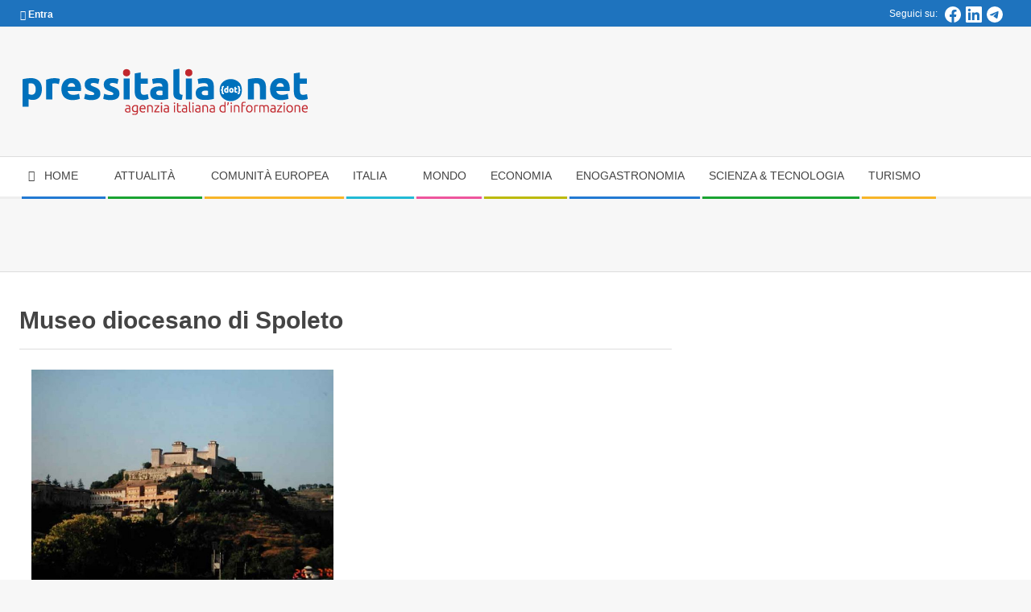

--- FILE ---
content_type: text/html; charset=UTF-8
request_url: https://pressitalia.net/tag/museo-diocesano-di-spoleto
body_size: 49140
content:
<!DOCTYPE html><html lang="it-IT" prefix="og: https://ogp.me/ns#" class="no-js"><head><script data-no-optimize="1">var litespeed_docref=sessionStorage.getItem("litespeed_docref");litespeed_docref&&(Object.defineProperty(document,"referrer",{get:function(){return litespeed_docref}}),sessionStorage.removeItem("litespeed_docref"));</script> <meta charset="UTF-8" /><style>img:is([sizes="auto" i], [sizes^="auto," i]) { contain-intrinsic-size: 3000px 1500px }</style><meta name="viewport" content="width=device-width, initial-scale=1" /><meta name="generator" content="Magazine Hoot Premium 1.11.2" />
 <script id="google_gtagjs-js-consent-mode-data-layer" type="litespeed/javascript">window.dataLayer=window.dataLayer||[];function gtag(){dataLayer.push(arguments)}
gtag('consent','default',{"ad_personalization":"denied","ad_storage":"denied","ad_user_data":"denied","analytics_storage":"denied","functionality_storage":"denied","security_storage":"denied","personalization_storage":"denied","region":["AT","BE","BG","CH","CY","CZ","DE","DK","EE","ES","FI","FR","GB","GR","HR","HU","IE","IS","IT","LI","LT","LU","LV","MT","NL","NO","PL","PT","RO","SE","SI","SK"],"wait_for_update":500});window._googlesitekitConsentCategoryMap={"statistics":["analytics_storage"],"marketing":["ad_storage","ad_user_data","ad_personalization"],"functional":["functionality_storage","security_storage"],"preferences":["personalization_storage"]};window._googlesitekitConsents={"ad_personalization":"denied","ad_storage":"denied","ad_user_data":"denied","analytics_storage":"denied","functionality_storage":"denied","security_storage":"denied","personalization_storage":"denied","region":["AT","BE","BG","CH","CY","CZ","DE","DK","EE","ES","FI","FR","GB","GR","HR","HU","IE","IS","IT","LI","LT","LU","LV","MT","NL","NO","PL","PT","RO","SE","SI","SK"],"wait_for_update":500}</script> <title>Museo diocesano di Spoleto Archives</title><meta name="robots" content="follow, index, max-snippet:-1, max-video-preview:-1, max-image-preview:large"/><link rel="canonical" href="https://pressitalia.net/tag/museo-diocesano-di-spoleto" /><meta property="og:locale" content="it_IT" /><meta property="og:type" content="article" /><meta property="og:title" content="Museo diocesano di Spoleto Archives" /><meta property="og:url" content="https://pressitalia.net/tag/museo-diocesano-di-spoleto" /><meta property="og:site_name" content="Press Italia" /><meta property="article:publisher" content="https://www.facebook.com/pressitalia" /><meta property="fb:app_id" content="735664323218134" /><meta name="twitter:card" content="summary_large_image" /><meta name="twitter:title" content="Museo diocesano di Spoleto Archives" /><meta name="twitter:site" content="@pressitalia" /><meta name="twitter:label1" content="Articoli" /><meta name="twitter:data1" content="1" /> <script type="application/ld+json" class="rank-math-schema-pro">{"@context":"https://schema.org","@graph":[{"@type":"Person","@id":"https://pressitalia.net/#person","name":"M. Piergentili","sameAs":["https://www.facebook.com/pressitalia","https://twitter.com/pressitalia"],"image":{"@type":"ImageObject","@id":"https://pressitalia.net/#logo","url":"https://pressitalia.net/wp-content/uploads/2018/08/testata_pressitaliadotnet2018_02.png","contentUrl":"https://pressitalia.net/wp-content/uploads/2018/08/testata_pressitaliadotnet2018_02.png","caption":"M. Piergentili","inLanguage":"it-IT","width":"360","height":"90"}},{"@type":"WebSite","@id":"https://pressitalia.net/#website","url":"https://pressitalia.net","name":"M. Piergentili","publisher":{"@id":"https://pressitalia.net/#person"},"inLanguage":"it-IT"},{"@type":"BreadcrumbList","@id":"https://pressitalia.net/tag/museo-diocesano-di-spoleto#breadcrumb","itemListElement":[{"@type":"ListItem","position":"1","item":{"@id":"https://pressitalia.net","name":"Home"}},{"@type":"ListItem","position":"2","item":{"@id":"https://pressitalia.net/tag/museo-diocesano-di-spoleto","name":"Museo diocesano di Spoleto"}}]},{"@type":"CollectionPage","@id":"https://pressitalia.net/tag/museo-diocesano-di-spoleto#webpage","url":"https://pressitalia.net/tag/museo-diocesano-di-spoleto","name":"Museo diocesano di Spoleto Archives","isPartOf":{"@id":"https://pressitalia.net/#website"},"inLanguage":"it-IT","breadcrumb":{"@id":"https://pressitalia.net/tag/museo-diocesano-di-spoleto#breadcrumb"}}]}</script> <link rel='dns-prefetch' href='//www.googletagmanager.com' /><link rel='dns-prefetch' href='//fonts.googleapis.com' /><link rel='dns-prefetch' href='//pagead2.googlesyndication.com' /><link rel='dns-prefetch' href='//fundingchoicesmessages.google.com' /><link rel="profile" href="http://gmpg.org/xfn/11" /><link rel="preload" href="https://pressitalia.net/wp-content/themes/magazine-hoot-premium/hybrid/extend/css/webfonts/fa-solid-900.woff2" as="font" crossorigin="anonymous"><link rel="preload" href="https://pressitalia.net/wp-content/themes/magazine-hoot-premium/hybrid/extend/css/webfonts/fa-regular-400.woff2" as="font" crossorigin="anonymous"><link rel="preload" href="https://pressitalia.net/wp-content/themes/magazine-hoot-premium/hybrid/extend/css/webfonts/fa-brands-400.woff2" as="font" crossorigin="anonymous"><style id="litespeed-ccss">ul{box-sizing:border-box}:root{--wp--preset--font-size--normal:16px;--wp--preset--font-size--huge:42px}.screen-reader-text{border:0;clip-path:inset(50%);height:1px;margin:-1px;overflow:hidden;padding:0;position:absolute;width:1px;word-wrap:normal!important}:root{--wp--preset--aspect-ratio--square:1;--wp--preset--aspect-ratio--4-3:4/3;--wp--preset--aspect-ratio--3-4:3/4;--wp--preset--aspect-ratio--3-2:3/2;--wp--preset--aspect-ratio--2-3:2/3;--wp--preset--aspect-ratio--16-9:16/9;--wp--preset--aspect-ratio--9-16:9/16;--wp--preset--color--black:#000000;--wp--preset--color--cyan-bluish-gray:#abb8c3;--wp--preset--color--white:#ffffff;--wp--preset--color--pale-pink:#f78da7;--wp--preset--color--vivid-red:#cf2e2e;--wp--preset--color--luminous-vivid-orange:#ff6900;--wp--preset--color--luminous-vivid-amber:#fcb900;--wp--preset--color--light-green-cyan:#7bdcb5;--wp--preset--color--vivid-green-cyan:#00d084;--wp--preset--color--pale-cyan-blue:#8ed1fc;--wp--preset--color--vivid-cyan-blue:#0693e3;--wp--preset--color--vivid-purple:#9b51e0;--wp--preset--color--accent:#1e73be;--wp--preset--color--accent-font:#ffffff;--wp--preset--gradient--vivid-cyan-blue-to-vivid-purple:linear-gradient(135deg,rgba(6,147,227,1) 0%,rgb(155,81,224) 100%);--wp--preset--gradient--light-green-cyan-to-vivid-green-cyan:linear-gradient(135deg,rgb(122,220,180) 0%,rgb(0,208,130) 100%);--wp--preset--gradient--luminous-vivid-amber-to-luminous-vivid-orange:linear-gradient(135deg,rgba(252,185,0,1) 0%,rgba(255,105,0,1) 100%);--wp--preset--gradient--luminous-vivid-orange-to-vivid-red:linear-gradient(135deg,rgba(255,105,0,1) 0%,rgb(207,46,46) 100%);--wp--preset--gradient--very-light-gray-to-cyan-bluish-gray:linear-gradient(135deg,rgb(238,238,238) 0%,rgb(169,184,195) 100%);--wp--preset--gradient--cool-to-warm-spectrum:linear-gradient(135deg,rgb(74,234,220) 0%,rgb(151,120,209) 20%,rgb(207,42,186) 40%,rgb(238,44,130) 60%,rgb(251,105,98) 80%,rgb(254,248,76) 100%);--wp--preset--gradient--blush-light-purple:linear-gradient(135deg,rgb(255,206,236) 0%,rgb(152,150,240) 100%);--wp--preset--gradient--blush-bordeaux:linear-gradient(135deg,rgb(254,205,165) 0%,rgb(254,45,45) 50%,rgb(107,0,62) 100%);--wp--preset--gradient--luminous-dusk:linear-gradient(135deg,rgb(255,203,112) 0%,rgb(199,81,192) 50%,rgb(65,88,208) 100%);--wp--preset--gradient--pale-ocean:linear-gradient(135deg,rgb(255,245,203) 0%,rgb(182,227,212) 50%,rgb(51,167,181) 100%);--wp--preset--gradient--electric-grass:linear-gradient(135deg,rgb(202,248,128) 0%,rgb(113,206,126) 100%);--wp--preset--gradient--midnight:linear-gradient(135deg,rgb(2,3,129) 0%,rgb(40,116,252) 100%);--wp--preset--font-size--small:13px;--wp--preset--font-size--medium:20px;--wp--preset--font-size--large:36px;--wp--preset--font-size--x-large:42px;--wp--preset--spacing--20:0.44rem;--wp--preset--spacing--30:0.67rem;--wp--preset--spacing--40:1rem;--wp--preset--spacing--50:1.5rem;--wp--preset--spacing--60:2.25rem;--wp--preset--spacing--70:3.38rem;--wp--preset--spacing--80:5.06rem;--wp--preset--shadow--natural:6px 6px 9px rgba(0, 0, 0, 0.2);--wp--preset--shadow--deep:12px 12px 50px rgba(0, 0, 0, 0.4);--wp--preset--shadow--sharp:6px 6px 0px rgba(0, 0, 0, 0.2);--wp--preset--shadow--outlined:6px 6px 0px -3px rgba(255, 255, 255, 1), 6px 6px rgba(0, 0, 0, 1);--wp--preset--shadow--crisp:6px 6px 0px rgba(0, 0, 0, 1)}.fas{-moz-osx-font-smoothing:grayscale;-webkit-font-smoothing:antialiased;display:inline-block;font-style:normal;font-variant:normal;text-rendering:auto;line-height:1}.fa-bars:before{content:""}.fa-chevron-up:before{content:""}.fa-home:before{content:""}.fa-lock:before{content:""}.fa-times:before{content:""}.fas{font-family:"Font Awesome 5 Free"}.fas{font-weight:900}.fas{-moz-osx-font-smoothing:grayscale;-webkit-font-smoothing:antialiased;display:inline-block;font-style:normal;font-variant:normal;text-rendering:auto;line-height:1}.fa-bars:before{content:""}.fa-chevron-up:before{content:""}.fa-home:before{content:""}.fa-lock:before{content:""}.fa-times:before{content:""}.fas{font-family:"Font Awesome 5 Free";font-weight:900}html{font-family:sans-serif;-ms-text-size-adjust:100%;-webkit-text-size-adjust:100%}body{margin:0}article,aside,details,header,main,nav,section,summary{display:block}a{background-color:#fff0}h1{font-size:2em;margin:.67em 0}img{border:0}svg:not(:root){overflow:hidden}button,input{color:inherit;font:inherit;margin:0}button{overflow:visible}button{text-transform:none}button{-webkit-appearance:button}button::-moz-focus-inner,input::-moz-focus-inner{border:0;padding:0}input{line-height:normal}input[type="checkbox"]{box-sizing:border-box;padding:0}.hgrid{width:100%;max-width:1380px;display:block;margin-left:auto;margin-right:auto}.hgrid-stretch{width:100%}.hgrid:after,.hgrid-stretch:after{content:"";display:table;clear:both}.hgrid:after,.hgrid-stretch:after{content:"";display:table;clear:both}[class*="hgrid-span-"],[class*="hcolumn-"]{padding:0 15px;-webkit-box-sizing:border-box;-moz-box-sizing:border-box;box-sizing:border-box;float:left;position:relative}[class*="hcolumn-"]{padding:0 15px}.hgrid-span-4{width:33.33333333%}.hgrid-span-8{width:66.66666667%}.hgrid-span-12{width:100%}.hcolumn-1-2{width:50%}@media only screen and (max-width:1200px){[class*="hgrid-span-"],[class*="hcolumn-"]{padding:0 10px}}@media only screen and (max-width:969px){[class*="hgrid-span-"],[class*="hcolumn-"]{width:100%}}.table{display:table;width:100%;margin:0}.table-cell-mid{display:table-cell;vertical-align:middle}@media only screen and (max-width:969px){.table,.table-cell-mid{display:block}}.clearfix:after{content:"";display:table;clear:both}.screen-reader-text{border:0;clip:rect(1px,1px,1px,1px);clip-path:inset(50%);height:1px;margin:-1px;overflow:hidden;padding:0;position:absolute!important;width:1px;word-wrap:normal!important}body{text-align:left;font-size:14px;line-height:1.71428571em;font-family:"Open Sans","Helvetica Neue",Helvetica,Arial,sans-serif;font-weight:400;color:#666;-webkit-font-smoothing:antialiased;-webkit-text-size-adjust:100%}h1,h2{line-height:1.33333333em;font-family:"Roboto","Helvetica Neue",Helvetica,Arial,sans-serif;font-weight:500;color:#444;margin:25px 0 15px;text-rendering:optimizelegibility;-ms-word-wrap:break-word;word-wrap:break-word}h1{font-size:1.71428571em}h2{font-size:1.57142857em}p{margin:.71428571em 0 1.78571429em}a{color:#d22254;text-decoration:none}.highlight-typo{background:#f7f7f7}ul{margin:0;padding:0;list-style:none outside}ul ul{margin-left:10px}li{margin:0;padding:0;margin-right:10px}label,input{font-size:1em;font-weight:400;line-height:1.4em}label{max-width:100%;display:inline-block;font-weight:700}input[type="checkbox"]{width:auto}input[type="checkbox"]{display:inline}input[type="checkbox"]{line-height:normal;margin:4px 0 0;margin-top:1px ;*margin-top:0}input:-moz-placeholder,input:-ms-input-placeholder{color:inherit;opacity:.5}input::-webkit-input-placeholder{color:inherit;opacity:.5}img,a img{border:0;padding:0;margin:0 auto;display:inline-block;max-width:100%;height:auto;image-rendering:optimizeQuality;vertical-align:top}img{-webkit-box-sizing:border-box;-moz-box-sizing:border-box;box-sizing:border-box}body{background:#f7f7f7;border-top:solid 3px #d22254}#page-wrapper{width:100%;display:block;margin:0 auto}#topbar,#below-header{overflow:hidden}@media only screen and (min-width:970px){.sidebarsN #content{margin-left:-1px;margin-right:-1px}}#topbar{background:#fff;border-bottom:solid 1px #eee;color:#aaa;font-size:.85714286em;line-height:1.5em}#topbar ul,#topbar li{display:inline}.topbar-inner a{color:inherit;text-decoration:underline}#topbar-left{text-align:left;width:50%}#topbar-right{text-align:right;overflow:hidden;padding-right:5px;width:50%}.topbar-right-inner{float:right}#topbar .widget{margin:0;display:inline-block;vertical-align:middle}#topbar .widget_text{padding:5px}#topbar .widget_text p{margin:0}#topbar .widget_nav_menu li a{color:inherit;text-decoration:none}@media only screen and (max-width:969px){#topbar-left{text-align:center;width:auto;margin:0-10px}#topbar-right{text-align:center;width:auto;padding:0;margin:0-10px;border-top:solid 1px #eee;border-color:rgb(80 80 80/.15)}.topbar-right-inner{float:none}}#header{position:relative}.site-header .table{table-layout:fixed}#header-primary{border-bottom:solid 1px #ddd}#header-aside{text-align:right}#header-supplementary{border-bottom:solid 3px #eee;background:#fff}.header-supplementary-left.menu-side-none{text-align:left}@media only screen and (max-width:969px){#header .table,#header #branding,#header #header-aside{width:100%}#header-primary,#header-aside,#header-supplementary{text-align:center}#header .hgrid-span-12{padding:0}}#site-logo{margin:35px 0 35px;max-width:100%;display:inline-block;vertical-align:top}.header-primary-widget-area #site-logo{padding-right:15px}#site-logo-image #site-title{margin:0}.site-logo-image img.custom-logo{display:block;width:auto}#site-title{font-family:"Oswald","Helvetica Neue",Helvetica,Arial,sans-serif;color:#444;margin:0;font-weight:500;font-size:55px;line-height:1em;vertical-align:middle;word-wrap:normal}#site-title a{color:inherit}.branding img{max-height:600px}#site-logo-image img{width:auto}@media only screen and (max-width:969px){#site-logo{display:block}#header-primary #site-logo{padding-right:0;padding-left:0}#page-wrapper #site-title{text-align:center;margin:0;display:block}#header-primary #site-logo.site-logo-image{padding:15px;margin:0}}.menu-secondary .menu-items>li:after,.menu-secondary .menu-items>li:before{content:"";display:block;position:absolute;left:2px;right:1px}.menu-secondary .menu-items>li:after{border-bottom:solid 3px;border-bottom-color:inherit;bottom:-3px}.menu-secondary .sub-menu li{border-color:inherit}.menu-secondary .sf-menu ul{margin:3px 0 0 2px}.menu-secondary .menu-items>li>ul{border-top:0}.menu-secondary .sf-menu ul ul{margin-left:0}.menu-items{display:inline-block;text-align:left;vertical-align:middle}.menu-items ul{margin-left:0}.menu-items li{margin-right:0;display:list-item}.menu-items>li{float:left;margin:0;vertical-align:middle}.menu-items>li:last-child{margin-right:0}.menu-items>li a{color:inherit}.menu-items>li>a{color:#444;padding:11px 20px 14px 10px;text-transform:uppercase}.menu-items>li>ul{font-weight:400}.menu-items .menu-title{display:inline-block;line-height:1.2em;position:relative;font-family:"Roboto","Helvetica Neue",Helvetica,Arial,sans-serif}.sf-menu a{display:block;position:relative;outline-offset:-2px}.sf-menu li{position:relative}.sf-menu ul{position:absolute;display:none;color:inherit;top:100%;left:0;z-index:101;min-width:16em;background:rgb(255 255 255/.9);padding:5px 0;border:solid 3px;border-color:inherit}.sf-menu ul li{color:inherit;border-color:inherit}.sf-menu ul ul{top:-8px;left:100%;margin-left:0}.sf-menu ul li a{border-color:inherit;padding:6px 5px 6px 15px;color:#666}.menu-items>li.menu-item-has-children>a{padding-right:35px}.menu-toggle{display:none;border-top:solid 1px rgb(0 0 0/.1);padding:5px 0}.menu-toggle-text{margin-right:5px}@media only screen and (max-width:969px){.menu-toggle{display:block}#menu-secondary-items{border-top:solid 1px #ddd}#menu-secondary-items ul,#menu-secondary-items ul li{border:0;margin:0}#menu-secondary-items>li{margin:0}.menu-items{display:none;text-align:left}.menu-items>li{float:none;margin:0}.menu-items>li a{border:0}.menu-items>li .menu-title{border:0;display:block;text-transform:uppercase}.menu-items>li>a,.sf-menu ul li a{padding:6px 6px 6px 15px}.sf-menu ul li a{padding-left:40px}.sf-menu ul ul{top:0}.sf-menu ul ul li a{padding-left:65px}.menu-secondary .menu-items>li:after{left:0;right:auto;top:0;bottom:0;border-left:solid 5px;border-left-color:inherit}.menu-secondary .menu-items>li:before{display:none}.sf-menu ul{position:relative;top:auto;left:auto}.sf-menu ul{padding:0}.sf-menu ul ul{left:auto}.mobilemenu-fixed#menu-secondary{margin-bottom:0}.mobilemenu-fixed .menu-toggle-text{display:none}.mobilemenu-fixed .menu-toggle{width:2em;padding:5px;position:fixed;top:15%;left:0;z-index:99992;border:solid 2px rgb(0 0 0/.1);border-left:0}.mobilemenu-fixed .menu-toggle,.mobilemenu-fixed .menu-items{background:#f7f7f7}.mobilemenu-fixed #menu-secondary-items{display:none;width:280px;position:fixed;top:0;z-index:99991;overflow-y:auto;height:100%;border-right:solid 2px rgb(0 0 0/.1)}.mobilemenu-fixed .sf-menu ul{min-width:inherit}.header-supplementary-bottom .mobilemenu-fixed .menu-toggle{margin-top:40px}}@media only screen and (min-width:970px){.menu-items{display:inline-block!important}.tablemenu .menu-items{display:inline-table!important}.tablemenu .menu-items>li{display:table-cell;float:none}}#sidebar-header-sidebar{margin-top:0}#sidebar-header-sidebar .widget{margin:5px 0}.sidebar-header-sidebar .textwidget{font-size:.78571429em;line-height:1.454545em}#below-header .sidebar{margin:0;color:inherit;font-size:inherit;font-weight:inherit;font-style:inherit;text-transform:inherit}#below-header .widget{margin:1.07142857em 0}.below-header{-webkit-box-sizing:border-box;-moz-box-sizing:border-box;box-sizing:border-box;border-bottom:solid 1px #ddd}#main.main{padding-bottom:2.85714286em;overflow:hidden;background:#fff}#loop-meta{position:relative}#loop-meta.pageheader-bg-stretch{background:#f7f7f7;border-bottom:solid 1px #ddd}.loop-meta{float:none;text-align:center;background-size:contain;padding:45px 0}.loop-title{margin:0;font-size:1.42857143em}#content #loop-meta{margin-bottom:1.78571429em}#content #loop-meta.pageheader-bg-stretch{background:0;padding-bottom:1.07142857em;border-bottom:solid 1px #ddd}#content #loop-meta.loop-meta-wrap:after{display:none}#content .loop-meta{text-align:left;padding:0}#content .loop-title{text-transform:none;font-size:1.28571429em}.entry-byline{font-size:.78571429em;line-height:1.454545em;text-transform:uppercase;margin-top:5px}.entry-byline-block{display:inline}.entry-byline-block:after{content:"/";margin:0 7px;font-size:1.181818em}.entry-byline-block:last-of-type:after{display:none}.entry-byline a{color:inherit}.entry-byline-label{margin-right:3px}.content{margin-top:2.85714286em}.entry-content-featured-img{display:block;margin:0 auto 20px}.archive-wrap{overflow:hidden;clear:both}.plural .entry.has-post-thumbnail{padding-top:1em}.plural .entry.has-post-thumbnail:first-child{padding-top:5px}.entry-grid-featured-img{position:relative;z-index:1}.entry-grid{margin-bottom:65px;min-width:inherit}.entry-grid-content{padding:0 0 .71428571em}.entry-grid-content .entry-title{font-size:1.28571429em;margin:0}.entry-grid-content .entry-title a{color:inherit}.archive-block2:nth-child(2n+1){clear:both}.plural #main .archive-block{padding-top:0}.archive-block .entry-grid{margin-bottom:0}.sidebar{margin-top:2.85714286em;line-height:1.71428571em}.sidebar .widget{margin:0 0 45px}.widget{margin:45px 0;position:relative}.textwidget p:first-child{margin-top:0}.inline-nav .widget_nav_menu ul,.inline-nav .widget_nav_menu li{display:inline;margin-left:0}.inline-nav .widget_nav_menu li{margin-right:0}.inline-nav .widget_nav_menu li a{margin:0 30px 0 0;position:relative}.inline-nav .widget_nav_menu li a:after{content:"/";opacity:.5;margin-left:15px;position:absolute}.inline-nav .widget_nav_menu ul.menu>li:last-child a{margin-right:0}.inline-nav .widget_nav_menu ul.menu>li:last-child a:after{display:none}.site-header .hybridextend-megamenu-icon{margin-right:2px;line-height:10px}.menu-items>li>a .hybridextend-megamenu-icon{min-width:1em}@media only screen and (max-width:969px){.site-header li .hybridextend-megamenu-icon{color:inherit}}.fixed-goto-top{position:fixed;z-index:2;bottom:55px;right:65px;width:40px;height:40px;line-height:40px;text-align:center;background:#aaa;background:rgb(0 0 0/.2);color:#fff}.waypoints-goto-top{opacity:0}@media only screen and (max-width:969px){.fixed-goto-top{display:none}}.hgrid{max-width:1260px}a{color:#d22254}body{background-color:#f7f7f7;border-color:#1e73be;color:#666;font-size:14px;font-family:"Open Sans",sans-serif}#topbar,#main.main,#header-supplementary{background:#fff}.menu-highlight>li:nth-of-type(1){color:#2279d2;border-color:#2279d2}.menu-highlight>li:nth-of-type(2){color:#1aa331;border-color:#1aa331}.menu-highlight>li:nth-of-type(3){color:#f7b528;border-color:#f7b528}.menu-highlight>li:nth-of-type(4){color:#21bad5;border-color:#21bad5}.menu-highlight>li:nth-of-type(5){color:#ee559d;border-color:#ee559d}.menu-highlight>li:nth-of-type(6){color:#bcba08;border-color:#bcba08}.menu-highlight>li:nth-of-type(7){color:#2279d2;border-color:#2279d2}.menu-highlight>li:nth-of-type(8){color:#1aa331;border-color:#1aa331}.menu-highlight>li:nth-of-type(9){color:#f7b528;border-color:#f7b528}h1,h2{color:#444;font-size:20px;font-family:"Roboto",sans-serif;font-style:normal;text-transform:none;font-weight:400}h1{color:#444;font-size:24px;font-style:normal;text-transform:none;font-weight:400}h2{color:#444;font-size:22px;font-style:normal;text-transform:none;font-weight:400}.highlight-typo{background:#f7f7f7}#topbar{color:#fff;background:#1e73be}#topbar,#topbar-right{border-color:#eee}#header-primary{border-color:#ddd}#header-supplementary{border-color:#eee}#site-title{color:#444;font-size:55px;font-family:"Oswald",sans-serif;text-transform:uppercase;font-style:normal;font-weight:400}#header-supplementary{background:#fff}.menu-items>li>a{color:#444;font-size:14px;font-family:"Roboto",sans-serif;text-transform:uppercase;font-style:normal;font-weight:400}.menu-items,.menu-items .menu-title{font-family:"Roboto",sans-serif}.site-header .hybridextend-megamenu-icon{color:#444}.sf-menu ul li a,.mobilemenu-fixed .menu-toggle{color:#666;font-size:14px;font-style:normal;text-transform:none;font-weight:400}.sf-menu ul,.mobilemenu-fixed .menu-toggle{background:rgb(255 255 255/.9)}.menu-toggle{color:#444;font-size:14px;font-family:"Roboto",sans-serif;text-transform:uppercase;font-style:normal;font-weight:400}.below-header{border-color:#ddd}#loop-meta.pageheader-bg-stretch{background:#fff}#loop-meta.loop-meta-wrap,#content #loop-meta.loop-meta-wrap{border-color:#ddd}.loop-title,#content .loop-title{color:#444;font-size:20px;font-family:"Roboto",sans-serif;font-style:normal;text-transform:none;font-weight:400}#content .loop-title{font-size:18px}.entry-grid-content .entry-title{font-size:18px}.sidebar{color:#666;font-size:14px;font-style:normal;text-transform:none;font-weight:400}@media only screen and (max-width:969px){#header-aside{border-color:#ddd}#menu-secondary-items{border-color:#ddd}.menu-items,.mobilemenu-fixed .menu-items{background:rgb(255 255 255/.9)}.menu-items>li>a{color:#666;font-size:14px}}.um-modal-close{display:block;position:fixed;right:0;top:0;font-size:24px;text-decoration:none!important;color:#fff!important;padding:0 10px}.um-modal-body{min-height:3px;padding:20px;box-sizing:border-box!important;width:100%;background:#fff;-moz-border-radius:0 0 3px 3px;-webkit-border-radius:0 0 3px 3px;border-radius:0 0 3px 3px}.um-modal-body.photo{-moz-border-radius:3px;-webkit-border-radius:3px;border-radius:3px;box-shadow:0 0 0 1px rgb(0 0 0/.1),0 0 0 1px rgb(255 255 255/.12) inset;background:#888;padding:0}[class^=um-faicon-]:before{font-family:FontAwesome!important;font-style:normal!important;font-weight:400!important;font-variant:normal!important;text-transform:none!important;speak:none;line-height:1;-webkit-font-smoothing:antialiased;-moz-osx-font-smoothing:grayscale}.um-faicon-times:before{content:""}span[class*="simple-icon-"]{width:1.5rem;height:1.5rem;display:inline-block}span[class*="simple-icon-"] svg{display:inline-block;vertical-align:middle;height:inherit;width:inherit}.cmplz-hidden{display:none!important}.pswp.pafe-lightbox-modal{display:none}:root{--direction-multiplier:1}.screen-reader-text{height:1px;margin:-1px;overflow:hidden;padding:0;position:absolute;top:-10000em;width:1px;clip:rect(0,0,0,0);border:0}.elementor *,.elementor :after,.elementor :before{box-sizing:border-box}.elementor-element{--flex-direction:initial;--flex-wrap:initial;--justify-content:initial;--align-items:initial;--align-content:initial;--gap:initial;--flex-basis:initial;--flex-grow:initial;--flex-shrink:initial;--order:initial;--align-self:initial;align-self:var(--align-self);flex-basis:var(--flex-basis);flex-grow:var(--flex-grow);flex-shrink:var(--flex-shrink);order:var(--order)}.elementor-element:where(.e-con-full,.elementor-widget){align-content:var(--align-content);align-items:var(--align-items);flex-direction:var(--flex-direction);flex-wrap:var(--flex-wrap);gap:var(--row-gap) var(--column-gap);justify-content:var(--justify-content)}:root{--page-title-display:block}h1.entry-title{display:var(--page-title-display)}.elementor-section{position:relative}.elementor-section .elementor-container{display:flex;margin-inline:auto;position:relative}@media (max-width:1024px){.elementor-section .elementor-container{flex-wrap:wrap}}.elementor-widget-wrap{align-content:flex-start;flex-wrap:wrap;position:relative;width:100%}.elementor:not(.elementor-bc-flex-widget) .elementor-widget-wrap{display:flex}.elementor-widget-wrap>.elementor-element{width:100%}.elementor-widget{position:relative}.elementor-column{display:flex;min-height:1px;position:relative}.elementor-inner-section .elementor-column-gap-no .elementor-element-populated{padding:0}@media (min-width:768px){.elementor-column.elementor-col-20{width:20%}.elementor-column.elementor-col-100{width:100%}}@media (max-width:767px){.elementor-column{width:100%}}@media (prefers-reduced-motion:no-preference){html{scroll-behavior:smooth}}.elementor-31135 .elementor-element.elementor-element-52cc55d1>.elementor-container>.elementor-column>.elementor-widget-wrap{align-content:center;align-items:center}.elementor-31135 .elementor-element.elementor-element-52cc55d1{margin-top:0;margin-bottom:0;padding:0 0 0 0}.elementor-31135 .elementor-element.elementor-element-39dd158>.elementor-container>.elementor-column>.elementor-widget-wrap{align-content:center;align-items:center}.elementor-31135 .elementor-element.elementor-element-39dd158>.elementor-container{min-height:60px}.elementor-31135 .elementor-element.elementor-element-326b800b.elementor-column.elementor-element[data-element_type="column"]>.elementor-widget-wrap.elementor-element-populated{align-content:center;align-items:center}.elementor-31135 .elementor-element.elementor-element-326b800b.elementor-column>.elementor-widget-wrap{justify-content:center}.elementor-31135 .elementor-element.elementor-element-326b800b>.elementor-element-populated{border-radius:0 0 0 0}.elementor-31135 .elementor-element.elementor-element-326b800b>.elementor-element-populated{margin:10px 25px 10px 25px;--e-column-margin-right:25px;--e-column-margin-left:25px}.elementor-31135 .elementor-element.elementor-element-3d02af86{border-radius:15px 15px 15px 15px}.elementor-31135 .elementor-element.elementor-element-4bf7bf84.elementor-column.elementor-element[data-element_type="column"]>.elementor-widget-wrap.elementor-element-populated{align-content:center;align-items:center}.elementor-31135 .elementor-element.elementor-element-4bf7bf84.elementor-column>.elementor-widget-wrap{justify-content:center}.elementor-31135 .elementor-element.elementor-element-4bf7bf84>.elementor-element-populated{border-radius:0 0 0 0}.elementor-31135 .elementor-element.elementor-element-4bf7bf84>.elementor-element-populated{margin:10px 25px 10px 25px;--e-column-margin-right:25px;--e-column-margin-left:25px}.elementor-31135 .elementor-element.elementor-element-bb4bd4e{border-radius:15px 15px 15px 15px}.elementor-31135 .elementor-element.elementor-element-1d547b19.elementor-column.elementor-element[data-element_type="column"]>.elementor-widget-wrap.elementor-element-populated{align-content:center;align-items:center}.elementor-31135 .elementor-element.elementor-element-1d547b19.elementor-column>.elementor-widget-wrap{justify-content:center}.elementor-31135 .elementor-element.elementor-element-1d547b19>.elementor-element-populated{border-radius:0 0 0 0}.elementor-31135 .elementor-element.elementor-element-1d547b19>.elementor-element-populated{margin:10px 25px 10px 25px;--e-column-margin-right:25px;--e-column-margin-left:25px}.elementor-31135 .elementor-element.elementor-element-50104d7a{border-radius:15px 15px 15px 15px}.elementor-31135 .elementor-element.elementor-element-393cb178.elementor-column.elementor-element[data-element_type="column"]>.elementor-widget-wrap.elementor-element-populated{align-content:center;align-items:center}.elementor-31135 .elementor-element.elementor-element-393cb178.elementor-column>.elementor-widget-wrap{justify-content:center}.elementor-31135 .elementor-element.elementor-element-393cb178>.elementor-element-populated{border-radius:0 0 0 0}.elementor-31135 .elementor-element.elementor-element-393cb178>.elementor-element-populated{margin:10px 25px 10px 25px;--e-column-margin-right:25px;--e-column-margin-left:25px}.elementor-31135 .elementor-element.elementor-element-7114d5a{border-radius:15px 15px 15px 15px}.elementor-31135 .elementor-element.elementor-element-510c3cf3.elementor-column.elementor-element[data-element_type="column"]>.elementor-widget-wrap.elementor-element-populated{align-content:center;align-items:center}.elementor-31135 .elementor-element.elementor-element-510c3cf3.elementor-column>.elementor-widget-wrap{justify-content:center}.elementor-31135 .elementor-element.elementor-element-510c3cf3>.elementor-element-populated{border-radius:0 0 0 0}.elementor-31135 .elementor-element.elementor-element-510c3cf3>.elementor-element-populated{margin:10px 25px 10px 25px;--e-column-margin-right:25px;--e-column-margin-left:25px}.elementor-31135 .elementor-element.elementor-element-4580b335{border-radius:15px 15px 15px 15px}@media (max-width:1024px) and (min-width:768px){.elementor-31135 .elementor-element.elementor-element-326b800b{width:50%}.elementor-31135 .elementor-element.elementor-element-4bf7bf84{width:50%}.elementor-31135 .elementor-element.elementor-element-1d547b19{width:50%}.elementor-31135 .elementor-element.elementor-element-393cb178{width:50%}.elementor-31135 .elementor-element.elementor-element-510c3cf3{width:100%}}@media (max-width:1024px){.elementor-31135 .elementor-element.elementor-element-3d02af86{margin:0 0 calc(var(--kit-widget-spacing, 0px) + 0px)0;padding:0% 0% 0% 0%}.elementor-31135 .elementor-element.elementor-element-bb4bd4e{margin:0 0 calc(var(--kit-widget-spacing, 0px) + 0px)0;padding:0% 0% 0% 0%}.elementor-31135 .elementor-element.elementor-element-50104d7a{margin:0 0 calc(var(--kit-widget-spacing, 0px) + 0px)0;padding:0% 0% 0% 0%}.elementor-31135 .elementor-element.elementor-element-7114d5a{margin:0 0 calc(var(--kit-widget-spacing, 0px) + 0px)0;padding:0% 0% 0% 0%}.elementor-31135 .elementor-element.elementor-element-4580b335{margin:0 0 calc(var(--kit-widget-spacing, 0px) + 0px)0;padding:0% 0% 0% 0%}}@media (max-width:767px){.elementor-31135 .elementor-element.elementor-element-3d02af86{padding:0% 0% 0% 0%}.elementor-31135 .elementor-element.elementor-element-50104d7a{padding:0% 0% 0% 0%}.elementor-31135 .elementor-element.elementor-element-7114d5a{padding:0% 0% 0% 0%}.elementor-31135 .elementor-element.elementor-element-4580b335{padding:0% 0% 0% 0%}}.elementor-kit-24317{--e-global-color-primary:#6EC1E4;--e-global-color-secondary:#54595F;--e-global-color-text:#7A7A7A;--e-global-color-accent:#61CE70;--e-global-typography-primary-font-family:"Roboto";--e-global-typography-primary-font-weight:600;--e-global-typography-secondary-font-family:"Roboto Slab";--e-global-typography-secondary-font-weight:400;--e-global-typography-text-font-family:"Roboto";--e-global-typography-text-font-weight:400;--e-global-typography-accent-font-family:"Roboto";--e-global-typography-accent-font-weight:500}.elementor-element{--widgets-spacing:20px 20px;--widgets-spacing-row:20px;--widgets-spacing-column:20px}h1.entry-title{display:var(--page-title-display)}.fas{-moz-osx-font-smoothing:grayscale;-webkit-font-smoothing:antialiased;display:inline-block;font-style:normal;font-variant:normal;text-rendering:auto;line-height:1}.fa-bars:before{content:""}.fa-chevron-up:before{content:""}.fa-home:before{content:""}.fa-lock:before{content:""}.fa-times:before{content:""}.fas{font-family:"Font Awesome 5 Free"}.fas{font-weight:900}div#branding{width:40%}#content .loop-title{font-size:30px;font-weight:700}.entry-byline{text-transform:none}.clearfix:after{content:"";display:table;clear:both}.Menu-Utente{color:#fff;font-weight:700}</style><link rel="preload" data-asynced="1" data-optimized="2" as="style" onload="this.onload=null;this.rel='stylesheet'" href="https://pressitalia.net/wp-content/litespeed/css/815cbf1acec173321f0d6ebf79dd95d8.css?ver=26c11" /><script data-optimized="1" type="litespeed/javascript" data-src="https://pressitalia.net/wp-content/plugins/litespeed-cache/assets/js/css_async.min.js"></script> <style id='wp-block-library-theme-inline-css'>.wp-block-audio :where(figcaption){color:#555;font-size:13px;text-align:center}.is-dark-theme .wp-block-audio :where(figcaption){color:#ffffffa6}.wp-block-audio{margin:0 0 1em}.wp-block-code{border:1px solid #ccc;border-radius:4px;font-family:Menlo,Consolas,monaco,monospace;padding:.8em 1em}.wp-block-embed :where(figcaption){color:#555;font-size:13px;text-align:center}.is-dark-theme .wp-block-embed :where(figcaption){color:#ffffffa6}.wp-block-embed{margin:0 0 1em}.blocks-gallery-caption{color:#555;font-size:13px;text-align:center}.is-dark-theme .blocks-gallery-caption{color:#ffffffa6}:root :where(.wp-block-image figcaption){color:#555;font-size:13px;text-align:center}.is-dark-theme :root :where(.wp-block-image figcaption){color:#ffffffa6}.wp-block-image{margin:0 0 1em}.wp-block-pullquote{border-bottom:4px solid;border-top:4px solid;color:currentColor;margin-bottom:1.75em}.wp-block-pullquote cite,.wp-block-pullquote footer,.wp-block-pullquote__citation{color:currentColor;font-size:.8125em;font-style:normal;text-transform:uppercase}.wp-block-quote{border-left:.25em solid;margin:0 0 1.75em;padding-left:1em}.wp-block-quote cite,.wp-block-quote footer{color:currentColor;font-size:.8125em;font-style:normal;position:relative}.wp-block-quote:where(.has-text-align-right){border-left:none;border-right:.25em solid;padding-left:0;padding-right:1em}.wp-block-quote:where(.has-text-align-center){border:none;padding-left:0}.wp-block-quote.is-large,.wp-block-quote.is-style-large,.wp-block-quote:where(.is-style-plain){border:none}.wp-block-search .wp-block-search__label{font-weight:700}.wp-block-search__button{border:1px solid #ccc;padding:.375em .625em}:where(.wp-block-group.has-background){padding:1.25em 2.375em}.wp-block-separator.has-css-opacity{opacity:.4}.wp-block-separator{border:none;border-bottom:2px solid;margin-left:auto;margin-right:auto}.wp-block-separator.has-alpha-channel-opacity{opacity:1}.wp-block-separator:not(.is-style-wide):not(.is-style-dots){width:100px}.wp-block-separator.has-background:not(.is-style-dots){border-bottom:none;height:1px}.wp-block-separator.has-background:not(.is-style-wide):not(.is-style-dots){height:2px}.wp-block-table{margin:0 0 1em}.wp-block-table td,.wp-block-table th{word-break:normal}.wp-block-table :where(figcaption){color:#555;font-size:13px;text-align:center}.is-dark-theme .wp-block-table :where(figcaption){color:#ffffffa6}.wp-block-video :where(figcaption){color:#555;font-size:13px;text-align:center}.is-dark-theme .wp-block-video :where(figcaption){color:#ffffffa6}.wp-block-video{margin:0 0 1em}:root :where(.wp-block-template-part.has-background){margin-bottom:0;margin-top:0;padding:1.25em 2.375em}</style><style id='classic-theme-styles-inline-css'>/*! This file is auto-generated */
.wp-block-button__link{color:#fff;background-color:#32373c;border-radius:9999px;box-shadow:none;text-decoration:none;padding:calc(.667em + 2px) calc(1.333em + 2px);font-size:1.125em}.wp-block-file__button{background:#32373c;color:#fff;text-decoration:none}</style><style id='filebird-block-filebird-gallery-style-inline-css'>ul.filebird-block-filebird-gallery{margin:auto!important;padding:0!important;width:100%}ul.filebird-block-filebird-gallery.layout-grid{display:grid;grid-gap:20px;align-items:stretch;grid-template-columns:repeat(var(--columns),1fr);justify-items:stretch}ul.filebird-block-filebird-gallery.layout-grid li img{border:1px solid #ccc;box-shadow:2px 2px 6px 0 rgba(0,0,0,.3);height:100%;max-width:100%;-o-object-fit:cover;object-fit:cover;width:100%}ul.filebird-block-filebird-gallery.layout-masonry{-moz-column-count:var(--columns);-moz-column-gap:var(--space);column-gap:var(--space);-moz-column-width:var(--min-width);columns:var(--min-width) var(--columns);display:block;overflow:auto}ul.filebird-block-filebird-gallery.layout-masonry li{margin-bottom:var(--space)}ul.filebird-block-filebird-gallery li{list-style:none}ul.filebird-block-filebird-gallery li figure{height:100%;margin:0;padding:0;position:relative;width:100%}ul.filebird-block-filebird-gallery li figure figcaption{background:linear-gradient(0deg,rgba(0,0,0,.7),rgba(0,0,0,.3) 70%,transparent);bottom:0;box-sizing:border-box;color:#fff;font-size:.8em;margin:0;max-height:100%;overflow:auto;padding:3em .77em .7em;position:absolute;text-align:center;width:100%;z-index:2}ul.filebird-block-filebird-gallery li figure figcaption a{color:inherit}</style><style id='global-styles-inline-css'>:root{--wp--preset--aspect-ratio--square: 1;--wp--preset--aspect-ratio--4-3: 4/3;--wp--preset--aspect-ratio--3-4: 3/4;--wp--preset--aspect-ratio--3-2: 3/2;--wp--preset--aspect-ratio--2-3: 2/3;--wp--preset--aspect-ratio--16-9: 16/9;--wp--preset--aspect-ratio--9-16: 9/16;--wp--preset--color--black: #000000;--wp--preset--color--cyan-bluish-gray: #abb8c3;--wp--preset--color--white: #ffffff;--wp--preset--color--pale-pink: #f78da7;--wp--preset--color--vivid-red: #cf2e2e;--wp--preset--color--luminous-vivid-orange: #ff6900;--wp--preset--color--luminous-vivid-amber: #fcb900;--wp--preset--color--light-green-cyan: #7bdcb5;--wp--preset--color--vivid-green-cyan: #00d084;--wp--preset--color--pale-cyan-blue: #8ed1fc;--wp--preset--color--vivid-cyan-blue: #0693e3;--wp--preset--color--vivid-purple: #9b51e0;--wp--preset--color--accent: #1e73be;--wp--preset--color--accent-font: #ffffff;--wp--preset--gradient--vivid-cyan-blue-to-vivid-purple: linear-gradient(135deg,rgba(6,147,227,1) 0%,rgb(155,81,224) 100%);--wp--preset--gradient--light-green-cyan-to-vivid-green-cyan: linear-gradient(135deg,rgb(122,220,180) 0%,rgb(0,208,130) 100%);--wp--preset--gradient--luminous-vivid-amber-to-luminous-vivid-orange: linear-gradient(135deg,rgba(252,185,0,1) 0%,rgba(255,105,0,1) 100%);--wp--preset--gradient--luminous-vivid-orange-to-vivid-red: linear-gradient(135deg,rgba(255,105,0,1) 0%,rgb(207,46,46) 100%);--wp--preset--gradient--very-light-gray-to-cyan-bluish-gray: linear-gradient(135deg,rgb(238,238,238) 0%,rgb(169,184,195) 100%);--wp--preset--gradient--cool-to-warm-spectrum: linear-gradient(135deg,rgb(74,234,220) 0%,rgb(151,120,209) 20%,rgb(207,42,186) 40%,rgb(238,44,130) 60%,rgb(251,105,98) 80%,rgb(254,248,76) 100%);--wp--preset--gradient--blush-light-purple: linear-gradient(135deg,rgb(255,206,236) 0%,rgb(152,150,240) 100%);--wp--preset--gradient--blush-bordeaux: linear-gradient(135deg,rgb(254,205,165) 0%,rgb(254,45,45) 50%,rgb(107,0,62) 100%);--wp--preset--gradient--luminous-dusk: linear-gradient(135deg,rgb(255,203,112) 0%,rgb(199,81,192) 50%,rgb(65,88,208) 100%);--wp--preset--gradient--pale-ocean: linear-gradient(135deg,rgb(255,245,203) 0%,rgb(182,227,212) 50%,rgb(51,167,181) 100%);--wp--preset--gradient--electric-grass: linear-gradient(135deg,rgb(202,248,128) 0%,rgb(113,206,126) 100%);--wp--preset--gradient--midnight: linear-gradient(135deg,rgb(2,3,129) 0%,rgb(40,116,252) 100%);--wp--preset--font-size--small: 13px;--wp--preset--font-size--medium: 20px;--wp--preset--font-size--large: 36px;--wp--preset--font-size--x-large: 42px;--wp--preset--spacing--20: 0.44rem;--wp--preset--spacing--30: 0.67rem;--wp--preset--spacing--40: 1rem;--wp--preset--spacing--50: 1.5rem;--wp--preset--spacing--60: 2.25rem;--wp--preset--spacing--70: 3.38rem;--wp--preset--spacing--80: 5.06rem;--wp--preset--shadow--natural: 6px 6px 9px rgba(0, 0, 0, 0.2);--wp--preset--shadow--deep: 12px 12px 50px rgba(0, 0, 0, 0.4);--wp--preset--shadow--sharp: 6px 6px 0px rgba(0, 0, 0, 0.2);--wp--preset--shadow--outlined: 6px 6px 0px -3px rgba(255, 255, 255, 1), 6px 6px rgba(0, 0, 0, 1);--wp--preset--shadow--crisp: 6px 6px 0px rgba(0, 0, 0, 1);}:where(.is-layout-flex){gap: 0.5em;}:where(.is-layout-grid){gap: 0.5em;}body .is-layout-flex{display: flex;}.is-layout-flex{flex-wrap: wrap;align-items: center;}.is-layout-flex > :is(*, div){margin: 0;}body .is-layout-grid{display: grid;}.is-layout-grid > :is(*, div){margin: 0;}:where(.wp-block-columns.is-layout-flex){gap: 2em;}:where(.wp-block-columns.is-layout-grid){gap: 2em;}:where(.wp-block-post-template.is-layout-flex){gap: 1.25em;}:where(.wp-block-post-template.is-layout-grid){gap: 1.25em;}.has-black-color{color: var(--wp--preset--color--black) !important;}.has-cyan-bluish-gray-color{color: var(--wp--preset--color--cyan-bluish-gray) !important;}.has-white-color{color: var(--wp--preset--color--white) !important;}.has-pale-pink-color{color: var(--wp--preset--color--pale-pink) !important;}.has-vivid-red-color{color: var(--wp--preset--color--vivid-red) !important;}.has-luminous-vivid-orange-color{color: var(--wp--preset--color--luminous-vivid-orange) !important;}.has-luminous-vivid-amber-color{color: var(--wp--preset--color--luminous-vivid-amber) !important;}.has-light-green-cyan-color{color: var(--wp--preset--color--light-green-cyan) !important;}.has-vivid-green-cyan-color{color: var(--wp--preset--color--vivid-green-cyan) !important;}.has-pale-cyan-blue-color{color: var(--wp--preset--color--pale-cyan-blue) !important;}.has-vivid-cyan-blue-color{color: var(--wp--preset--color--vivid-cyan-blue) !important;}.has-vivid-purple-color{color: var(--wp--preset--color--vivid-purple) !important;}.has-black-background-color{background-color: var(--wp--preset--color--black) !important;}.has-cyan-bluish-gray-background-color{background-color: var(--wp--preset--color--cyan-bluish-gray) !important;}.has-white-background-color{background-color: var(--wp--preset--color--white) !important;}.has-pale-pink-background-color{background-color: var(--wp--preset--color--pale-pink) !important;}.has-vivid-red-background-color{background-color: var(--wp--preset--color--vivid-red) !important;}.has-luminous-vivid-orange-background-color{background-color: var(--wp--preset--color--luminous-vivid-orange) !important;}.has-luminous-vivid-amber-background-color{background-color: var(--wp--preset--color--luminous-vivid-amber) !important;}.has-light-green-cyan-background-color{background-color: var(--wp--preset--color--light-green-cyan) !important;}.has-vivid-green-cyan-background-color{background-color: var(--wp--preset--color--vivid-green-cyan) !important;}.has-pale-cyan-blue-background-color{background-color: var(--wp--preset--color--pale-cyan-blue) !important;}.has-vivid-cyan-blue-background-color{background-color: var(--wp--preset--color--vivid-cyan-blue) !important;}.has-vivid-purple-background-color{background-color: var(--wp--preset--color--vivid-purple) !important;}.has-black-border-color{border-color: var(--wp--preset--color--black) !important;}.has-cyan-bluish-gray-border-color{border-color: var(--wp--preset--color--cyan-bluish-gray) !important;}.has-white-border-color{border-color: var(--wp--preset--color--white) !important;}.has-pale-pink-border-color{border-color: var(--wp--preset--color--pale-pink) !important;}.has-vivid-red-border-color{border-color: var(--wp--preset--color--vivid-red) !important;}.has-luminous-vivid-orange-border-color{border-color: var(--wp--preset--color--luminous-vivid-orange) !important;}.has-luminous-vivid-amber-border-color{border-color: var(--wp--preset--color--luminous-vivid-amber) !important;}.has-light-green-cyan-border-color{border-color: var(--wp--preset--color--light-green-cyan) !important;}.has-vivid-green-cyan-border-color{border-color: var(--wp--preset--color--vivid-green-cyan) !important;}.has-pale-cyan-blue-border-color{border-color: var(--wp--preset--color--pale-cyan-blue) !important;}.has-vivid-cyan-blue-border-color{border-color: var(--wp--preset--color--vivid-cyan-blue) !important;}.has-vivid-purple-border-color{border-color: var(--wp--preset--color--vivid-purple) !important;}.has-vivid-cyan-blue-to-vivid-purple-gradient-background{background: var(--wp--preset--gradient--vivid-cyan-blue-to-vivid-purple) !important;}.has-light-green-cyan-to-vivid-green-cyan-gradient-background{background: var(--wp--preset--gradient--light-green-cyan-to-vivid-green-cyan) !important;}.has-luminous-vivid-amber-to-luminous-vivid-orange-gradient-background{background: var(--wp--preset--gradient--luminous-vivid-amber-to-luminous-vivid-orange) !important;}.has-luminous-vivid-orange-to-vivid-red-gradient-background{background: var(--wp--preset--gradient--luminous-vivid-orange-to-vivid-red) !important;}.has-very-light-gray-to-cyan-bluish-gray-gradient-background{background: var(--wp--preset--gradient--very-light-gray-to-cyan-bluish-gray) !important;}.has-cool-to-warm-spectrum-gradient-background{background: var(--wp--preset--gradient--cool-to-warm-spectrum) !important;}.has-blush-light-purple-gradient-background{background: var(--wp--preset--gradient--blush-light-purple) !important;}.has-blush-bordeaux-gradient-background{background: var(--wp--preset--gradient--blush-bordeaux) !important;}.has-luminous-dusk-gradient-background{background: var(--wp--preset--gradient--luminous-dusk) !important;}.has-pale-ocean-gradient-background{background: var(--wp--preset--gradient--pale-ocean) !important;}.has-electric-grass-gradient-background{background: var(--wp--preset--gradient--electric-grass) !important;}.has-midnight-gradient-background{background: var(--wp--preset--gradient--midnight) !important;}.has-small-font-size{font-size: var(--wp--preset--font-size--small) !important;}.has-medium-font-size{font-size: var(--wp--preset--font-size--medium) !important;}.has-large-font-size{font-size: var(--wp--preset--font-size--large) !important;}.has-x-large-font-size{font-size: var(--wp--preset--font-size--x-large) !important;}
:where(.wp-block-post-template.is-layout-flex){gap: 1.25em;}:where(.wp-block-post-template.is-layout-grid){gap: 1.25em;}
:where(.wp-block-columns.is-layout-flex){gap: 2em;}:where(.wp-block-columns.is-layout-grid){gap: 2em;}
:root :where(.wp-block-pullquote){font-size: 1.5em;line-height: 1.6;}</style><link data-service="google-fonts" data-category="marketing" rel='stylesheet' id='hoot-google-fonts-css' data-href='https://fonts.googleapis.com/css2?family=Oswald:ital,wght@0,300;0,400;0,500;0,600;0,700;0,800;1,400;1,700&#038;family=Open%20Sans:ital,wght@0,300;0,400;0,500;0,600;0,700;0,800;1,400;1,700&#038;family=Roboto:ital,wght@0,300;0,400;0,500;0,600;0,700;0,800;1,400;1,700&#038;display=swap' media='all' /><style id='hoot-wpblocks-inline-css'>.hgrid {max-width: 1260px;} a,.widget .view-all a:hover {color: #d22254;} a:hover {color: #a61b42;} .accent-typo,.cat-label {background: #1e73be;color: #ffffff;} .cat-typo-53 {background: #2279d2;color: #ffffff;border-color: #2279d2;} .cat-typo-2711 {background: #1aa331;color: #ffffff;border-color: #1aa331;} .cat-typo-20 {background: #f7b528;color: #ffffff;border-color: #f7b528;} .cat-typo-22 {background: #21bad5;color: #ffffff;border-color: #21bad5;} .cat-typo-56 {background: #ee559d;color: #ffffff;border-color: #ee559d;} .cat-typo-57 {background: #bcba08;color: #ffffff;border-color: #bcba08;} .cat-typo-55 {background: #2279d2;color: #ffffff;border-color: #2279d2;} .cat-typo-21 {background: #1aa331;color: #ffffff;border-color: #1aa331;} .cat-typo-64 {background: #f7b528;color: #ffffff;border-color: #f7b528;} .cat-typo-14960 {background: #21bad5;color: #ffffff;border-color: #21bad5;} .cat-typo-16446 {background: #ee559d;color: #ffffff;border-color: #ee559d;} .cat-typo-2007 {background: #bcba08;color: #ffffff;border-color: #bcba08;} .cat-typo-39 {background: #2279d2;color: #ffffff;border-color: #2279d2;} .cat-typo-48 {background: #1aa331;color: #ffffff;border-color: #1aa331;} .cat-typo-33 {background: #f7b528;color: #ffffff;border-color: #f7b528;} .cat-typo-684 {background: #21bad5;color: #ffffff;border-color: #21bad5;} .cat-typo-47 {background: #ee559d;color: #ffffff;border-color: #ee559d;} .cat-typo-14959 {background: #bcba08;color: #ffffff;border-color: #bcba08;} .cat-typo-28 {background: #2279d2;color: #ffffff;border-color: #2279d2;} .cat-typo-52 {background: #1aa331;color: #ffffff;border-color: #1aa331;} .cat-typo-9023 {background: #f7b528;color: #ffffff;border-color: #f7b528;} .cat-typo-43 {background: #21bad5;color: #ffffff;border-color: #21bad5;} .cat-typo-44 {background: #ee559d;color: #ffffff;border-color: #ee559d;} .cat-typo-50 {background: #bcba08;color: #ffffff;border-color: #bcba08;} .cat-typo-26 {background: #2279d2;color: #ffffff;border-color: #2279d2;} .cat-typo-54 {background: #1aa331;color: #ffffff;border-color: #1aa331;} .cat-typo-65 {background: #f7b528;color: #ffffff;border-color: #f7b528;} .cat-typo-27 {background: #21bad5;color: #ffffff;border-color: #21bad5;} .cat-typo-42 {background: #ee559d;color: #ffffff;border-color: #ee559d;} .cat-typo-61 {background: #bcba08;color: #ffffff;border-color: #bcba08;} .cat-typo-40 {background: #2279d2;color: #ffffff;border-color: #2279d2;} .cat-typo-30 {background: #1aa331;color: #ffffff;border-color: #1aa331;} .cat-typo-59 {background: #f7b528;color: #ffffff;border-color: #f7b528;} .cat-typo-31 {background: #21bad5;color: #ffffff;border-color: #21bad5;} .cat-typo-58 {background: #ee559d;color: #ffffff;border-color: #ee559d;} .cat-typo-16445 {background: #bcba08;color: #ffffff;border-color: #bcba08;} .cat-typo-66 {background: #2279d2;color: #ffffff;border-color: #2279d2;} .cat-typo-38 {background: #1aa331;color: #ffffff;border-color: #1aa331;} .cat-typo-49 {background: #f7b528;color: #ffffff;border-color: #f7b528;} .cat-typo-45 {background: #21bad5;color: #ffffff;border-color: #21bad5;} .cat-typo-34 {background: #ee559d;color: #ffffff;border-color: #ee559d;} .cat-typo-51 {background: #bcba08;color: #ffffff;border-color: #bcba08;} .cat-typo-41 {background: #2279d2;color: #ffffff;border-color: #2279d2;} .cat-typo-46 {background: #1aa331;color: #ffffff;border-color: #1aa331;} .invert-typo {color: #ffffff;background: #666666;} .enforce-typo {background: #ffffff;color: #666666;} body.wordpress input[type="submit"], body.wordpress #submit, body.wordpress .button,.wc-block-components-button, .woocommerce #respond input#submit.alt, .woocommerce a.button.alt, .woocommerce button.button.alt, .woocommerce input.button.alt {background: #1e73be;color: #ffffff;} body.wordpress input[type="submit"]:hover, body.wordpress #submit:hover, body.wordpress .button:hover, body.wordpress input[type="submit"]:focus, body.wordpress #submit:focus, body.wordpress .button:focus,.wc-block-components-button:hover, .woocommerce #respond input#submit.alt:hover, .woocommerce a.button.alt:hover, .woocommerce button.button.alt:hover, .woocommerce input.button.alt {background: #16568e;color: #ffffff;} body {background-color: #f7f7f7;border-color: #1e73be;color: #666666;font-size: 14px;font-family: "Open Sans", sans-serif;} #topbar, #main.main, #header-supplementary,.sub-footer {background: #ffffff;} .site-logo-with-icon #site-title i {font-size: 50px;} .site-logo-mixed-image img {max-width: 200px;} .site-title-line b, .site-title-line em, .site-title-line strong {color: #1e73be;} .menu-items > li.current-menu-item:not(.nohighlight) > a, .menu-items > li.current-menu-ancestor > a, .menu-items > li:hover > a,.sf-menu ul li:hover > a, .sf-menu ul li.current-menu-ancestor > a, .sf-menu ul li.current-menu-item:not(.nohighlight) > a {color: #1e73be;} .menu-highlight > li:nth-of-type(1) {color: #2279d2;border-color: #2279d2;} .menu-highlight > li:nth-of-type(2) {color: #1aa331;border-color: #1aa331;} .menu-highlight > li:nth-of-type(3) {color: #f7b528;border-color: #f7b528;} .menu-highlight > li:nth-of-type(4) {color: #21bad5;border-color: #21bad5;} .menu-highlight > li:nth-of-type(5) {color: #ee559d;border-color: #ee559d;} .menu-highlight > li:nth-of-type(6) {color: #bcba08;border-color: #bcba08;} .menu-highlight > li:nth-of-type(7) {color: #2279d2;border-color: #2279d2;} .menu-highlight > li:nth-of-type(8) {color: #1aa331;border-color: #1aa331;} .menu-highlight > li:nth-of-type(9) {color: #f7b528;border-color: #f7b528;} .more-link {border-color: #1e73be;color: #1e73be;} .more-link a {background: #1e73be;color: #ffffff;} .more-link a:hover {background: #16568e;color: #ffffff;} .lSSlideOuter .lSPager.lSpg > li:hover a, .lSSlideOuter .lSPager.lSpg > li.active a {background-color: #1e73be;} .frontpage-area.module-bg-accent {background-color: #1e73be;} .widget-title > span.accent-typo {border-color: #1e73be;} .content-block-style3 .content-block-icon {background: #ffffff;} .content-block-icon i {color: #1e73be;} .icon-style-circle, .icon-style-square {border-color: #1e73be;} .content-block-column .more-link a {color: #1e73be;} .content-block-column .more-link a:hover {color: #ffffff;} #infinite-handle span,.lrm-form a.button, .lrm-form button, .lrm-form button[type=submit], .lrm-form #buddypress input[type=submit], .lrm-form input[type=submit] {background: #1e73be;color: #ffffff;} .woocommerce nav.woocommerce-pagination ul li a:focus, .woocommerce nav.woocommerce-pagination ul li a:hover {color: #a61b42;} h1, h2, h3, h4, h5, h6, .title,.widget-title {color: #444444;font-size: 20px;font-family: "Roboto", sans-serif;font-style: normal;text-transform: none;font-weight: normal;} h1 {color: #444444;font-size: 24px;font-style: normal;text-transform: none;font-weight: normal;} h2 {color: #444444;font-size: 22px;font-style: normal;text-transform: none;font-weight: normal;} h4 {color: #444444;font-size: 18px;font-style: normal;text-transform: none;font-weight: normal;} h5 {color: #444444;font-size: 17px;font-style: normal;text-transform: none;font-weight: normal;} h6 {color: #444444;font-size: 16px;font-style: normal;text-transform: none;font-weight: normal;} .titlefont {font-family: "Roboto", sans-serif;} hr {color: #dddddd;} blockquote {border-color: #dddddd;color: #888888;font-size: 16px;} .enforce-body-font {font-family: "Open Sans", sans-serif;} .highlight-typo {background: #f7f7f7;} .table-striped tbody tr:nth-child(odd) td, .table-striped tbody tr:nth-child(odd) th {background: #f7f7f7;} .gallery, ul.wp-block-gallery {border-color: #dddddd;background: #f7f7f7;} .gallery .gallery-caption {color: #666666;} .wp-caption {background: #f7f7f7;} .wp-caption-text, .wp-block-image figcaption {border-color: #eeeeee;color: #666666;} .site-boxed #header-supplementary, .site-boxed #below-header, .site-boxed #main {border-color: #dddddd;} #topbar {color: #ffffff;background: #1e73be;} #topbar,#topbar-right {border-color: #eeeeee;} #topbar i.fa-search,#topbar .social-icons-icon i {color: #cccccc;font-size: 14px;} #header-primary,.menu-side-box {border-color: #dddddd;} #header-supplementary {border-color: #eeeeee;} #header.stuck {background: #f7f7f7;} #site-title {color: #444444;font-size: 55px;font-family: "Oswald", sans-serif;text-transform: uppercase;font-style: normal;font-weight: normal;} #site-description {color: #444444;font-size: 12px;font-family: "Open Sans", sans-serif;text-transform: uppercase;font-style: normal;font-weight: normal;} .site-title-body-font {font-family: "Open Sans", sans-serif;} .site-title-heading-font {font-family: "Roboto", sans-serif;} #header-aside.header-aside-menu,#header-supplementary {background: #ffffff;} .menu-items > li > a {color: #444444;font-size: 14px;font-family: "Roboto", sans-serif;text-transform: uppercase;font-style: normal;font-weight: normal;} .menu-items, .menu-items .menu-title {font-family: "Roboto", sans-serif;} .site-header .hybridextend-megamenu-icon {color: #444444;} .sf-menu ul li a,.mobilemenu-fixed .menu-toggle {color: #666666;font-size: 14px;font-style: normal;text-transform: none;font-weight: normal;} .sf-menu ul,.mobilemenu-fixed .menu-toggle {background: rgba(255,255,255,0.9);} .menu-toggle {color: #444444;font-size: 14px;font-family: "Roboto", sans-serif;text-transform: uppercase;font-style: normal;font-weight: normal;} .below-header {border-color: #dddddd;} #loop-meta.pageheader-bg-stretch, #loop-meta.pageheader-bg-both,#content #loop-meta.pageheader-bg-incontent, #content #loop-meta.pageheader-bg-both {background: #ffffff;} #loop-meta.loop-meta-wrap,#content #loop-meta.loop-meta-wrap {border-color: #dddddd;} .loop-title,#content .loop-title {color: #444444;font-size: 20px;font-family: "Roboto", sans-serif;font-style: normal;text-transform: none;font-weight: normal;} #content .loop-title {font-size: 18px;} .entry-content {border-color: #dddddd;} .entry-footer .entry-byline {border-color: #dddddd;color: #d22254;} .loop-nav {border-color: #dddddd;} #comments-number {font-size: 14px;color: #888888;} .comment li.comment {border-color: #dddddd;} .comment-by-author,.comment-meta-block, .comment-edit-link {color: #888888;} .comment.bypostauthor > article {background: #f7f7f7;} .comment.bypostauthor + #respond {background: #f7f7f7;} .comment-ping {border-color: #dddddd;} #reply-title {font-size: 14px;} .entry-grid-content .entry-title {font-size: 18px;} .archive-mosaic .entry-grid {border-color: #dddddd;} .archive-mosaic .entry-title {font-size: 16px;} .archive-mosaic .mosaic-sub {background: #f7f7f7;border-color: #dddddd;} .style-accent, .shortcode-button.style-accent, .style-accentlight {background: #1e73be;color: #ffffff;} .shortcode-button.style-accent:hover {background: #1a65a7;color: #ffffff;} .style-highlight, .style-highlightlight {background: #f7f7f7;} .shortcode-toggle-head {background: #f7f7f7;border-color: #dddddd;} .shortcode-toggle-box {border-color: #dddddd;} #page-wrapper ul.shortcode-tabset-nav li {background: #f7f7f7;border-color: #dddddd;} #page-wrapper ul.shortcode-tabset-nav li.current {border-bottom-color: #ffffff;} .shortcode-tabset-box {border-color: #dddddd;} .hootslider-html-slide-content h1, .hootslider-html-slide-content h2, .hootslider-html-slide-content h3, .hootslider-html-slide-content h4, .hootslider-html-slide-content h5, .hootslider-html-slide-content h6 {font-size: 16px;} .hootslider-image-slide-caption h1, .hootslider-image-slide-caption h2, .hootslider-image-slide-caption h3, .hootslider-image-slide-caption h4, .hootslider-image-slide-caption h5, .hootslider-image-slide-caption h6 {font-size: 16px;} .lightSlideCarousel {border-color: #dddddd;} .hootslider-carousel-slide-content .more-link a {color: #d22254;} .frontpage-area.area-highlight {background: #f7f7f7;} .sidebar {color: #666666;font-size: 14px;font-style: normal;text-transform: none;font-weight: normal;} .sidebar .widget-title {font-size: 14px;font-family: "Roboto", sans-serif;text-transform: uppercase;font-style: normal;font-weight: normal;} .widget .view-all a {color: #888888;} .topborder-line:before, .bottomborder-line:after {border-color: #dddddd;} .topborder-shadow:before, .bottomborder-shadow:after {border-color: #dddddd;} .content-block-title,.posts-listunit-title {font-size: 17px;} .content-block-style2 .content-block.highlight-typo,.content-block-style3 .content-block {border-color: #dddddd;} .hoot-blogposts-title {border-color: #dddddd;} .vcard,.vcard-links,.vcard-link,.vcard-link:first-child {border-color: #dddddd;} .vcard-content h4, .vcard-content h1, .vcard-content h2, .vcard-content h3, .vcard-content h5, .vcard-content h6 {font-size: 16px;} .vcard-content cite {color: #444444;} .vcard-content > p:last-child > a:last-child {background: #1e73be;color: #ffffff;} .number-block-content h4, .number-block-content h1, .number-block-content h2, .number-block-content h3, .number-block-content h5, .number-block-content h6 {font-size: 16px;} .woocommerce-tabs h1, .woocommerce-tabs h2, .woocommerce-tabs h3, .woocommerce-tabs h4, .woocommerce-tabs h5, .woocommerce-tabs h6,.single-product .upsells.products > h2, .single-product .related.products > h2, .singular-page.woocommerce-cart .cross-sells > h2, .singular-page.woocommerce-cart .cart_totals > h2 {color: #444444;font-size: 18px;font-style: normal;text-transform: none;font-weight: normal;} .woocommerce div.product .woocommerce-tabs ul.tabs:before, .woocommerce div.product .woocommerce-tabs ul.tabs li {border-color: #dddddd;} .hoot-jetpack-style .entry-content .sharedaddy {border-color: #dddddd;} .widget_mailpoet_form,.widget_newsletterwidget, .widget_newsletterwidgetminimal {background: #eeeeee;} .widget_mailpoet_form .widget-title,.widget_newsletterwidget .widget-title, .widget_newsletterwidgetminimal .widget-title {font-size: 20px;} .sub-footer {background: #ffffff;border-color: #dddddd;color: #666666;font-size: 14px;font-style: normal;text-transform: none;font-weight: normal;} .footer {background-color: #f7f7f7;color: #666666;font-size: 14px;font-style: normal;text-transform: none;font-weight: normal;} .footer h1, .footer h2, .footer h3, .footer h4, .footer h5, .footer h6, .footer .title {color: #444444;} .sub-footer .widget-title, .footer .widget-title {font-size: 14px;font-family: "Open Sans", sans-serif;text-transform: uppercase;font-weight: bold;font-style: normal;} .post-footer {background: #f7f7f7;color: #888888;} :root .has-accent-color,.is-style-outline>.wp-block-button__link:not(.has-text-color), .wp-block-button__link.is-style-outline:not(.has-text-color) {color: #1e73be;} :root .has-accent-background-color,.wp-block-button__link,.wp-block-button__link:hover,.wp-block-search__button,.wp-block-search__button:hover, .wp-block-file__button,.wp-block-file__button:hover {background: #1e73be;} :root .has-accent-font-color,.wp-block-button__link,.wp-block-button__link:hover,.wp-block-search__button,.wp-block-search__button:hover, .wp-block-file__button,.wp-block-file__button:hover {color: #ffffff;} :root .has-accent-font-background-color {background: #ffffff;} @media only screen and (max-width: 969px){#header-aside {border-color: #dddddd;} #menu-primary-items, #menu-secondary-items {border-color: #dddddd;} .menu-items,.mobilemenu-fixed .menu-items {background: rgba(255,255,255,0.9);} .menu-items > li > a {color: #666666;font-size: 14px;} }</style> <script type="litespeed/javascript" data-src="https://pressitalia.net/wp-includes/js/jquery/jquery.min.js" id="jquery-core-js"></script> 
 <script type="litespeed/javascript" data-src="https://www.googletagmanager.com/gtag/js?id=G-BPE8JVJG89" id="google_gtagjs-js"></script> <script id="google_gtagjs-js-after" type="litespeed/javascript">window.dataLayer=window.dataLayer||[];function gtag(){dataLayer.push(arguments)}
gtag("set","linker",{"domains":["pressitalia.net"]});gtag("js",new Date());gtag("set","developer_id.dZTNiMT",!0);gtag("config","G-BPE8JVJG89")</script> <link rel="https://api.w.org/" href="https://pressitalia.net/wp-json/" /><link rel="alternate" title="JSON" type="application/json" href="https://pressitalia.net/wp-json/wp/v2/tags/2120" />
 <script type="litespeed/javascript" data-src="https://www.googleoptimize.com/optimize.js?id=GTM-KLQQ9QR"></script> <meta name="norton-safeweb-site-verification" content="pmbac8illedcdr51gck2c5-jsbopkg3ko1sivovkv11r5sockks9tqelsmfwijncokagpz0smoakjqbjpjyzgxxqr9rhsux2dtb4x5291qv2l86-doz6ljwu-p6sw-g5" /> <script type="litespeed/javascript">(function(w,d,s,l,i){w[l]=w[l]||[];w[l].push({'gtm.start':new Date().getTime(),event:'gtm.js'});var f=d.getElementsByTagName(s)[0],j=d.createElement(s),dl=l!='dataLayer'?'&l='+l:'';j.async=!0;j.src='https://www.googletagmanager.com/gtm.js?id='+i+dl;f.parentNode.insertBefore(j,f)})(window,document,'script','dataLayer','GTM-M5Z8B7R')</script>  <script type="litespeed/javascript">var _mtm=window._mtm=window._mtm||[];_mtm.push({'mtm.startTime':(new Date().getTime()),'event':'mtm.Start'});var d=document,g=d.createElement('script'),s=d.getElementsByTagName('script')[0];g.async=!0;g.src='https://lyn-x.com/analytics/js/container_5WvBvSGL.js';s.parentNode.insertBefore(g,s)</script> <script type="litespeed/javascript">(function(c,l,a,r,i,t,y){c[a]=c[a]||function(){(c[a].q=c[a].q||[]).push(arguments)};t=l.createElement(r);t.async=1;t.src="https://www.clarity.ms/tag/"+i+"?ref=bwt";y=l.getElementsByTagName(r)[0];y.parentNode.insertBefore(t,y)})(window,document,"clarity","script","cyxk38xfqg")</script> 
 <script>MailerLite Universal -->
(function(m,a,i,l,e,r){ m['MailerLiteObject']=e;function f(){
var c={ a:arguments,q:[]};var r=this.push(c);return "number"!=typeof r?r:f.bind(c.q);}
f.q=f.q||[];m[e]=m[e]||f.bind(f.q);m[e].q=m[e].q||f.q;r=a.createElement(i);
var _=a.getElementsByTagName(i)[0];r.async=1;r.src=l+'?v'+(~~(new Date().getTime()/1000000));
_.parentNode.insertBefore(r,_);})(window, document, 'script', 'https://static.mailerlite.com/js/universal.js', 'ml');

var ml_account = ml('accounts', '3531635', 'k4x3d1a7o9', 'load');
<!-- End MailerLite Universal</script> <meta name="generator" content="Site Kit by Google 1.171.0" /><style>span[class*="simple-icon-"] {
            	width: 1.5rem;
            	height: 1.5rem;
            	display: inline-block;

            }
            span[class*="simple-icon-"] svg {
            	display: inline-block;
            	vertical-align: middle;
                height: inherit;
                width: inherit;
            }</style><style>.cmplz-hidden {
					display: none !important;
				}</style><meta name="google-adsense-platform-account" content="ca-host-pub-2644536267352236"><meta name="google-adsense-platform-domain" content="sitekit.withgoogle.com"><meta name="generator" content="Elementor 3.34.4; features: additional_custom_breakpoints; settings: css_print_method-internal, google_font-enabled, font_display-auto"><style>.e-con.e-parent:nth-of-type(n+4):not(.e-lazyloaded):not(.e-no-lazyload),
				.e-con.e-parent:nth-of-type(n+4):not(.e-lazyloaded):not(.e-no-lazyload) * {
					background-image: none !important;
				}
				@media screen and (max-height: 1024px) {
					.e-con.e-parent:nth-of-type(n+3):not(.e-lazyloaded):not(.e-no-lazyload),
					.e-con.e-parent:nth-of-type(n+3):not(.e-lazyloaded):not(.e-no-lazyload) * {
						background-image: none !important;
					}
				}
				@media screen and (max-height: 640px) {
					.e-con.e-parent:nth-of-type(n+2):not(.e-lazyloaded):not(.e-no-lazyload),
					.e-con.e-parent:nth-of-type(n+2):not(.e-lazyloaded):not(.e-no-lazyload) * {
						background-image: none !important;
					}
				}</style> <script type="litespeed/javascript">(function(w,d,s,l,i){w[l]=w[l]||[];w[l].push({'gtm.start':new Date().getTime(),event:'gtm.js'});var f=d.getElementsByTagName(s)[0],j=d.createElement(s),dl=l!='dataLayer'?'&l='+l:'';j.async=!0;j.src='https://www.googletagmanager.com/gtm.js?id='+i+dl;f.parentNode.insertBefore(j,f)})(window,document,'script','dataLayer','GTM-M5Z8B7R')</script>  <script type="litespeed/javascript" data-src="https://pagead2.googlesyndication.com/pagead/js/adsbygoogle.js?client=ca-pub-4458686150820192&amp;host=ca-host-pub-2644536267352236" crossorigin="anonymous"></script>  <script type="litespeed/javascript" data-src="https://fundingchoicesmessages.google.com/i/pub-4458686150820192?ers=1"></script><script type="litespeed/javascript">(function(){function signalGooglefcPresent(){if(!window.frames.googlefcPresent){if(document.body){const iframe=document.createElement('iframe');iframe.style='width: 0; height: 0; border: none; z-index: -1000; left: -1000px; top: -1000px;';iframe.style.display='none';iframe.name='googlefcPresent';document.body.appendChild(iframe)}else{setTimeout(signalGooglefcPresent,0)}}}signalGooglefcPresent()})()</script>  <script type="litespeed/javascript">(function(){'use strict';function aa(a){var b=0;return function(){return b<a.length?{done:!1,value:a[b++]}:{done:!0}}}var ba=typeof Object.defineProperties=="function"?Object.defineProperty:function(a,b,c){if(a==Array.prototype||a==Object.prototype)return a;a[b]=c.value;return a};function ca(a){a=["object"==typeof globalThis&&globalThis,a,"object"==typeof window&&window,"object"==typeof self&&self,"object"==typeof global&&global];for(var b=0;b<a.length;++b){var c=a[b];if(c&&c.Math==Math)return c}throw Error("Cannot find global object");}var da=ca(this);function l(a,b){if(b)a:{var c=da;a=a.split(".");for(var d=0;d<a.length-1;d++){var e=a[d];if(!(e in c))break a;c=c[e]}a=a[a.length-1];d=c[a];b=b(d);b!=d&&b!=null&&ba(c,a,{configurable:!0,writable:!0,value:b})}}
function ea(a){return a.raw=a}function n(a){var b=typeof Symbol!="undefined"&&Symbol.iterator&&a[Symbol.iterator];if(b)return b.call(a);if(typeof a.length=="number")return{next:aa(a)};throw Error(String(a)+" is not an iterable or ArrayLike")}function fa(a){for(var b,c=[];!(b=a.next()).done;)c.push(b.value);return c}var ha=typeof Object.create=="function"?Object.create:function(a){function b(){}b.prototype=a;return new b},p;if(typeof Object.setPrototypeOf=="function")p=Object.setPrototypeOf;else{var q;a:{var ja={a:!0},ka={};try{ka.__proto__=ja;q=ka.a;break a}catch(a){}q=!1}p=q?function(a,b){a.__proto__=b;if(a.__proto__!==b)throw new TypeError(a+" is not extensible");return a}:null}var la=p;function t(a,b){a.prototype=ha(b.prototype);a.prototype.constructor=a;if(la)la(a,b);else for(var c in b)if(c!="prototype")if(Object.defineProperties){var d=Object.getOwnPropertyDescriptor(b,c);d&&Object.defineProperty(a,c,d)}else a[c]=b[c];a.A=b.prototype}function ma(){for(var a=Number(this),b=[],c=a;c<arguments.length;c++)b[c-a]=arguments[c];return b}l("Object.is",function(a){return a?a:function(b,c){return b===c?b!==0||1/b===1/c:b!==b&&c!==c}});l("Array.prototype.includes",function(a){return a?a:function(b,c){var d=this;d instanceof String&&(d=String(d));var e=d.length;c=c||0;for(c<0&&(c=Math.max(c+e,0));c<e;c++){var f=d[c];if(f===b||Object.is(f,b))return!0}return!1}});l("String.prototype.includes",function(a){return a?a:function(b,c){if(this==null)throw new TypeError("The 'this' value for String.prototype.includes must not be null or undefined");if(b instanceof RegExp)throw new TypeError("First argument to String.prototype.includes must not be a regular expression");return this.indexOf(b,c||0)!==-1}});l("Number.MAX_SAFE_INTEGER",function(){return 9007199254740991});l("Number.isFinite",function(a){return a?a:function(b){return typeof b!=="number"?!1:!isNaN(b)&&b!==Infinity&&b!==-Infinity}});l("Number.isInteger",function(a){return a?a:function(b){return Number.isFinite(b)?b===Math.floor(b):!1}});l("Number.isSafeInteger",function(a){return a?a:function(b){return Number.isInteger(b)&&Math.abs(b)<=Number.MAX_SAFE_INTEGER}});l("Math.trunc",function(a){return a?a:function(b){b=Number(b);if(isNaN(b)||b===Infinity||b===-Infinity||b===0)return b;var c=Math.floor(Math.abs(b));return b<0?-c:c}});var u=this||self;function v(a,b){a:{var c=["CLOSURE_FLAGS"];for(var d=u,e=0;e<c.length;e++)if(d=d[c[e]],d==null){c=null;break a}c=d}a=c&&c[a];return a!=null?a:b}function w(a){return a};function na(a){u.setTimeout(function(){throw a},0)};var oa=v(610401301,!1),pa=v(188588736,!0),qa=v(645172343,v(1,!0));var x,ra=u.navigator;x=ra?ra.userAgentData||null:null;function z(a){return oa?x?x.brands.some(function(b){return(b=b.brand)&&b.indexOf(a)!=-1}):!1:!1}function A(a){var b;a:{if(b=u.navigator)if(b=b.userAgent)break a;b=""}return b.indexOf(a)!=-1};function B(){return oa?!!x&&x.brands.length>0:!1}function C(){return B()?z("Chromium"):(A("Chrome")||A("CriOS"))&&!(B()?0:A("Edge"))||A("Silk")};var sa=B()?!1:A("Trident")||A("MSIE");!A("Android")||C();C();A("Safari")&&(C()||(B()?0:A("Coast"))||(B()?0:A("Opera"))||(B()?0:A("Edge"))||(B()?z("Microsoft Edge"):A("Edg/"))||B()&&z("Opera"));var ta={},D=null;var ua=typeof Uint8Array!=="undefined",va=!sa&&typeof btoa==="function";var wa;function E(){return typeof BigInt==="function"};var F=typeof Symbol==="function"&&typeof Symbol()==="symbol";function xa(a){return typeof Symbol==="function"&&typeof Symbol()==="symbol"?Symbol():a}var G=xa(),ya=xa("2ex");var za=F?function(a,b){a[G]|=b}:function(a,b){a.g!==void 0?a.g|=b:Object.defineProperties(a,{g:{value:b,configurable:!0,writable:!0,enumerable:!1}})},H=F?function(a){return a[G]|0}:function(a){return a.g|0},I=F?function(a){return a[G]}:function(a){return a.g},J=F?function(a,b){a[G]=b}:function(a,b){a.g!==void 0?a.g=b:Object.defineProperties(a,{g:{value:b,configurable:!0,writable:!0,enumerable:!1}})};function Aa(a,b){J(b,(a|0)&-14591)}function Ba(a,b){J(b,(a|34)&-14557)};var K={},Ca={};function Da(a){return!(!a||typeof a!=="object"||a.g!==Ca)}function Ea(a){return a!==null&&typeof a==="object"&&!Array.isArray(a)&&a.constructor===Object}function L(a,b,c){if(!Array.isArray(a)||a.length)return!1;var d=H(a);if(d&1)return!0;if(!(b&&(Array.isArray(b)?b.includes(c):b.has(c))))return!1;J(a,d|1);return!0};var M=0,N=0;function Fa(a){var b=a>>>0;M=b;N=(a-b)/4294967296>>>0}function Ga(a){if(a<0){Fa(-a);var b=n(Ha(M,N));a=b.next().value;b=b.next().value;M=a>>>0;N=b>>>0}else Fa(a)}function Ia(a,b){b>>>=0;a>>>=0;if(b<=2097151)var c=""+(4294967296*b+a);else E()?c=""+(BigInt(b)<<BigInt(32)|BigInt(a)):(c=(a>>>24|b<<8)&16777215,b=b>>16&65535,a=(a&16777215)+c*6777216+b*6710656,c+=b*8147497,b*=2,a>=1E7&&(c+=a/1E7>>>0,a%=1E7),c>=1E7&&(b+=c/1E7>>>0,c%=1E7),c=b+Ja(c)+Ja(a));return c}
function Ja(a){a=String(a);return"0000000".slice(a.length)+a}function Ha(a,b){b=~b;a?a=~a+1:b+=1;return[a,b]};var Ka=/^-?([1-9][0-9]*|0)(\.[0-9]+)?$/;var O;function La(a,b){O=b;a=new a(b);O=void 0;return a}
function P(a,b,c){a==null&&(a=O);O=void 0;if(a==null){var d=96;c?(a=[c],d|=512):a=[];b&&(d=d&-16760833|(b&1023)<<14)}else{if(!Array.isArray(a))throw Error("narr");d=H(a);if(d&2048)throw Error("farr");if(d&64)return a;d|=64;if(c&&(d|=512,c!==a[0]))throw Error("mid");a:{c=a;var e=c.length;if(e){var f=e-1;if(Ea(c[f])){d|=256;b=f-(+!!(d&512)-1);if(b>=1024)throw Error("pvtlmt");d=d&-16760833|(b&1023)<<14;break a}}if(b){b=Math.max(b,e-(+!!(d&512)-1));if(b>1024)throw Error("spvt");d=d&-16760833|(b&1023)<<14}}}J(a,d);return a};function Ma(a){switch(typeof a){case "number":return isFinite(a)?a:String(a);case "boolean":return a?1:0;case "object":if(a)if(Array.isArray(a)){if(L(a,void 0,0))return}else if(ua&&a!=null&&a instanceof Uint8Array){if(va){for(var b="",c=0,d=a.length-10240;c<d;)b+=String.fromCharCode.apply(null,a.subarray(c,c+=10240));b+=String.fromCharCode.apply(null,c?a.subarray(c):a);a=btoa(b)}else{b===void 0&&(b=0);if(!D){D={};c="ABCDEFGHIJKLMNOPQRSTUVWXYZabcdefghijklmnopqrstuvwxyz0123456789".split("");d=["+/=","+/","-_=","-_.","-_"];for(var e=0;e<5;e++){var f=c.concat(d[e].split(""));ta[e]=f;for(var g=0;g<f.length;g++){var h=f[g];D[h]===void 0&&(D[h]=g)}}}b=ta[b];c=Array(Math.floor(a.length/3));d=b[64]||"";for(e=f=0;f<a.length-2;f+=3){var k=a[f],m=a[f+1];h=a[f+2];g=b[k>>2];k=b[(k&3)<<4|m>>4];m=b[(m&15)<<2|h>>6];h=b[h&63];c[e++]=g+k+m+h}g=0;h=d;switch(a.length-f){case 2:g=a[f+1],h=b[(g&15)<<2]||d;case 1:a=a[f],c[e]=b[a>>2]+b[(a&3)<<4|g>>4]+h+d}a=c.join("")}return a}}return a};function Na(a,b,c){a=Array.prototype.slice.call(a);var d=a.length,e=b&256?a[d-1]:void 0;d+=e?-1:0;for(b=b&512?1:0;b<d;b++)a[b]=c(a[b]);if(e){b=a[b]={};for(var f in e)Object.prototype.hasOwnProperty.call(e,f)&&(b[f]=c(e[f]))}return a}function Oa(a,b,c,d,e){if(a!=null){if(Array.isArray(a))a=L(a,void 0,0)?void 0:e&&H(a)&2?a:Pa(a,b,c,d!==void 0,e);else if(Ea(a)){var f={},g;for(g in a)Object.prototype.hasOwnProperty.call(a,g)&&(f[g]=Oa(a[g],b,c,d,e));a=f}else a=b(a,d);return a}}
function Pa(a,b,c,d,e){var f=d||c?H(a):0;d=d?!!(f&32):void 0;a=Array.prototype.slice.call(a);for(var g=0;g<a.length;g++)a[g]=Oa(a[g],b,c,d,e);c&&c(f,a);return a}function Qa(a){return a.s===K?a.toJSON():Ma(a)};function Ra(a,b,c){c=c===void 0?Ba:c;if(a!=null){if(ua&&a instanceof Uint8Array)return b?a:new Uint8Array(a);if(Array.isArray(a)){var d=H(a);if(d&2)return a;b&&(b=d===0||!!(d&32)&&!(d&64||!(d&16)));return b?(J(a,(d|34)&-12293),a):Pa(a,Ra,d&4?Ba:c,!0,!0)}a.s===K&&(c=a.h,d=I(c),a=d&2?a:La(a.constructor,Sa(c,d,!0)));return a}}function Sa(a,b,c){var d=c||b&2?Ba:Aa,e=!!(b&32);a=Na(a,b,function(f){return Ra(f,e,d)});za(a,32|(c?2:0));return a};function Ta(a,b){a=a.h;return Ua(a,I(a),b)}function Va(a,b,c,d){b=d+(+!!(b&512)-1);if(!(b<0||b>=a.length||b>=c))return a[b]}
function Ua(a,b,c,d){if(c===-1)return null;var e=b>>14&1023||536870912;if(c>=e){if(b&256)return a[a.length-1][c]}else{var f=a.length;if(d&&b&256&&(d=a[f-1][c],d!=null)){if(Va(a,b,e,c)&&ya!=null){var g;a=(g=wa)!=null?g:wa={};g=a[ya]||0;g>=4||(a[ya]=g+1,g=Error(),g.__closure__error__context__984382||(g.__closure__error__context__984382={}),g.__closure__error__context__984382.severity="incident",na(g))}return d}return Va(a,b,e,c)}}
function Wa(a,b,c,d,e){var f=b>>14&1023||536870912;if(c>=f||e&&!qa){var g=b;if(b&256)e=a[a.length-1];else{if(d==null)return;e=a[f+(+!!(b&512)-1)]={};g|=256}e[c]=d;c<f&&(a[c+(+!!(b&512)-1)]=void 0);g!==b&&J(a,g)}else a[c+(+!!(b&512)-1)]=d,b&256&&(a=a[a.length-1],c in a&&delete a[c])}
function Xa(a,b){var c=Ya;var d=d===void 0?!1:d;var e=a.h;var f=I(e),g=Ua(e,f,b,d);if(g!=null&&typeof g==="object"&&g.s===K)c=g;else if(Array.isArray(g)){var h=H(g),k=h;k===0&&(k|=f&32);k|=f&2;k!==h&&J(g,k);c=new c(g)}else c=void 0;c!==g&&c!=null&&Wa(e,f,b,c,d);e=c;if(e==null)return e;a=a.h;f=I(a);f&2||(g=e,c=g.h,h=I(c),g=h&2?La(g.constructor,Sa(c,h,!1)):g,g!==e&&(e=g,Wa(a,f,b,e,d)));return e}function Za(a,b){a=Ta(a,b);return a==null||typeof a==="string"?a:void 0}
function $a(a,b){var c=c===void 0?0:c;a=Ta(a,b);if(a!=null)if(b=typeof a,b==="number"?Number.isFinite(a):b!=="string"?0:Ka.test(a))if(typeof a==="number"){if(a=Math.trunc(a),!Number.isSafeInteger(a)){Ga(a);b=M;var d=N;if(a=d&2147483648)b=~b+1>>>0,d=~d>>>0,b==0&&(d=d+1>>>0);b=d*4294967296+(b>>>0);a=a?-b:b}}else if(b=Math.trunc(Number(a)),Number.isSafeInteger(b))a=String(b);else{if(b=a.indexOf("."),b!==-1&&(a=a.substring(0,b)),!(a[0]==="-"?a.length<20||a.length===20&&Number(a.substring(0,7))>-922337:a.length<19||a.length===19&&Number(a.substring(0,6))<922337)){if(a.length<16)Ga(Number(a));else if(E())a=BigInt(a),M=Number(a&BigInt(4294967295))>>>0,N=Number(a>>BigInt(32)&BigInt(4294967295));else{b=+(a[0]==="-");N=M=0;d=a.length;for(var e=b,f=(d-b)%6+b;f<=d;e=f,f+=6)e=Number(a.slice(e,f)),N*=1E6,M=M*1E6+e,M>=4294967296&&(N+=Math.trunc(M/4294967296),N>>>=0,M>>>=0);b&&(b=n(Ha(M,N)),a=b.next().value,b=b.next().value,M=a,N=b)}a=M;b=N;b&2147483648?E()?a=""+(BigInt(b|0)<<BigInt(32)|BigInt(a>>>0)):(b=n(Ha(a,b)),a=b.next().value,b=b.next().value,a="-"+Ia(a,b)):a=Ia(a,b)}}else a=void 0;return a!=null?a:c}function R(a,b){var c=c===void 0?"":c;a=Za(a,b);return a!=null?a:c};var S;function T(a,b,c){this.h=P(a,b,c)}T.prototype.toJSON=function(){return ab(this)};T.prototype.s=K;T.prototype.toString=function(){try{return S=!0,ab(this).toString()}finally{S=!1}};function ab(a){var b=S?a.h:Pa(a.h,Qa,void 0,void 0,!1);var c=!S;var d=pa?void 0:a.constructor.v;var e=I(c?a.h:b);if(a=b.length){var f=b[a-1],g=Ea(f);g?a--:f=void 0;e=+!!(e&512)-1;var h=b;if(g){b:{var k=f;var m={};g=!1;if(k)for(var r in k)if(Object.prototype.hasOwnProperty.call(k,r))if(isNaN(+r))m[r]=k[r];else{var y=k[r];Array.isArray(y)&&(L(y,d,+r)||Da(y)&&y.size===0)&&(y=null);y==null&&(g=!0);y!=null&&(m[r]=y)}if(g){for(var Q in m)break b;m=null}else m=k}k=m==null?f!=null:m!==f}for(var ia;a>0;a--){Q=a-1;r=h[Q];Q-=e;if(!(r==null||L(r,d,Q)||Da(r)&&r.size===0))break;ia=!0}if(h!==b||k||ia){if(!c)h=Array.prototype.slice.call(h,0,a);else if(ia||k||m)h.length=a;m&&h.push(m)}b=h}return b};function bb(a){return function(b){if(b==null||b=="")b=new a;else{b=JSON.parse(b);if(!Array.isArray(b))throw Error("dnarr");za(b,32);b=La(a,b)}return b}};function cb(a){this.h=P(a)}t(cb,T);var db=bb(cb);var U;function V(a){this.g=a}V.prototype.toString=function(){return this.g+""};var eb={};function fb(a){if(U===void 0){var b=null;var c=u.trustedTypes;if(c&&c.createPolicy){try{b=c.createPolicy("goog#html",{createHTML:w,createScript:w,createScriptURL:w})}catch(d){u.console&&u.console.error(d.message)}U=b}else U=b}a=(b=U)?b.createScriptURL(a):a;return new V(a,eb)};function gb(a){var b=ma.apply(1,arguments);if(b.length===0)return fb(a[0]);for(var c=a[0],d=0;d<b.length;d++)c+=encodeURIComponent(b[d])+a[d+1];return fb(c)};function hb(a,b){a.src=b instanceof V&&b.constructor===V?b.g:"type_error:TrustedResourceUrl";var c,d;(c=(b=(d=(c=(a.ownerDocument&&a.ownerDocument.defaultView||window).document).querySelector)==null?void 0:d.call(c,"script[nonce]"))?b.nonce||b.getAttribute("nonce")||"":"")&&a.setAttribute("nonce",c)};function ib(){return Math.floor(Math.random()*2147483648).toString(36)+Math.abs(Math.floor(Math.random()*2147483648)^Date.now()).toString(36)};function jb(a,b){b=String(b);a.contentType==="application/xhtml+xml"&&(b=b.toLowerCase());return a.createElement(b)}function kb(a){this.g=a||u.document||document};function lb(a){a=a===void 0?document:a;return a.createElement("script")};function mb(a,b,c,d,e,f){try{var g=a.g,h=lb(g);h.async=!0;hb(h,b);g.head.appendChild(h);h.addEventListener("load",function(){e();d&&g.head.removeChild(h)});h.addEventListener("error",function(){c>0?mb(a,b,c-1,d,e,f):(d&&g.head.removeChild(h),f())})}catch(k){f()}};var nb=u.atob("aHR0cHM6Ly93d3cuZ3N0YXRpYy5jb20vaW1hZ2VzL2ljb25zL21hdGVyaWFsL3N5c3RlbS8xeC93YXJuaW5nX2FtYmVyXzI0ZHAucG5n"),ob=u.atob("WW91IGFyZSBzZWVpbmcgdGhpcyBtZXNzYWdlIGJlY2F1c2UgYWQgb3Igc2NyaXB0IGJsb2NraW5nIHNvZnR3YXJlIGlzIGludGVyZmVyaW5nIHdpdGggdGhpcyBwYWdlLg=="),pb=u.atob("RGlzYWJsZSBhbnkgYWQgb3Igc2NyaXB0IGJsb2NraW5nIHNvZnR3YXJlLCB0aGVuIHJlbG9hZCB0aGlzIHBhZ2Uu");function qb(a,b,c){this.i=a;this.u=b;this.o=c;this.g=null;this.j=[];this.m=!1;this.l=new kb(this.i)}
function rb(a){if(a.i.body&&!a.m){var b=function(){sb(a);u.setTimeout(function(){tb(a,3)},50)};mb(a.l,a.u,2,!0,function(){u[a.o]||b()},b);a.m=!0}}
function sb(a){for(var b=W(1,5),c=0;c<b;c++){var d=X(a);a.i.body.appendChild(d);a.j.push(d)}b=X(a);b.style.bottom="0";b.style.left="0";b.style.position="fixed";b.style.width=W(100,110).toString()+"%";b.style.zIndex=W(2147483544,2147483644).toString();b.style.backgroundColor=ub(249,259,242,252,219,229);b.style.boxShadow="0 0 12px #888";b.style.color=ub(0,10,0,10,0,10);b.style.display="flex";b.style.justifyContent="center";b.style.fontFamily="Roboto, Arial";c=X(a);c.style.width=W(80,85).toString()+"%";c.style.maxWidth=W(750,775).toString()+"px";c.style.margin="24px";c.style.display="flex";c.style.alignItems="flex-start";c.style.justifyContent="center";d=jb(a.l.g,"IMG");d.className=ib();d.src=nb;d.alt="Warning icon";d.style.height="24px";d.style.width="24px";d.style.paddingRight="16px";var e=X(a),f=X(a);f.style.fontWeight="bold";f.textContent=ob;var g=X(a);g.textContent=pb;Y(a,e,f);Y(a,e,g);Y(a,c,d);Y(a,c,e);Y(a,b,c);a.g=b;a.i.body.appendChild(a.g);b=W(1,5);for(c=0;c<b;c++)d=X(a),a.i.body.appendChild(d),a.j.push(d)}function Y(a,b,c){for(var d=W(1,5),e=0;e<d;e++){var f=X(a);b.appendChild(f)}b.appendChild(c);c=W(1,5);for(d=0;d<c;d++)e=X(a),b.appendChild(e)}function W(a,b){return Math.floor(a+Math.random()*(b-a))}function ub(a,b,c,d,e,f){return"rgb("+W(Math.max(a,0),Math.min(b,255)).toString()+","+W(Math.max(c,0),Math.min(d,255)).toString()+","+W(Math.max(e,0),Math.min(f,255)).toString()+")"}function X(a){a=jb(a.l.g,"DIV");a.className=ib();return a}
function tb(a,b){b<=0||a.g!=null&&a.g.offsetHeight!==0&&a.g.offsetWidth!==0||(vb(a),sb(a),u.setTimeout(function(){tb(a,b-1)},50))}function vb(a){for(var b=n(a.j),c=b.next();!c.done;c=b.next())(c=c.value)&&c.parentNode&&c.parentNode.removeChild(c);a.j=[];(b=a.g)&&b.parentNode&&b.parentNode.removeChild(b);a.g=null};function wb(a,b,c,d,e){function f(k){document.body?g(document.body):k>0?u.setTimeout(function(){f(k-1)},e):b()}function g(k){k.appendChild(h);u.setTimeout(function(){h?(h.offsetHeight!==0&&h.offsetWidth!==0?b():a(),h.parentNode&&h.parentNode.removeChild(h)):a()},d)}var h=xb(c);f(3)}function xb(a){var b=document.createElement("div");b.className=a;b.style.width="1px";b.style.height="1px";b.style.position="absolute";b.style.left="-10000px";b.style.top="-10000px";b.style.zIndex="-10000";return b};function Ya(a){this.h=P(a)}t(Ya,T);function yb(a){this.h=P(a)}t(yb,T);var zb=bb(yb);function Ab(a){if(!a)return null;a=Za(a,4);var b;a===null||a===void 0?b=null:b=fb(a);return b};var Bb=ea([""]),Cb=ea([""]);function Db(a,b){this.m=a;this.o=new kb(a.document);this.g=b;this.j=R(this.g,1);this.u=Ab(Xa(this.g,2))||gb(Bb);this.i=!1;b=Ab(Xa(this.g,13))||gb(Cb);this.l=new qb(a.document,b,R(this.g,12))}Db.prototype.start=function(){Eb(this)};function Eb(a){Fb(a);mb(a.o,a.u,3,!1,function(){a:{var b=a.j;var c=u.btoa(b);if(c=u[c]){try{var d=db(u.atob(c))}catch(e){b=!1;break a}b=b===Za(d,1)}else b=!1}b?Z(a,R(a.g,14)):(Z(a,R(a.g,8)),rb(a.l))},function(){wb(function(){Z(a,R(a.g,7));rb(a.l)},function(){return Z(a,R(a.g,6))},R(a.g,9),$a(a.g,10),$a(a.g,11))})}function Z(a,b){a.i||(a.i=!0,a=new a.m.XMLHttpRequest,a.open("GET",b,!0),a.send())}function Fb(a){var b=u.btoa(a.j);a.m[b]&&Z(a,R(a.g,5))};(function(a,b){u[a]=function(){var c=ma.apply(0,arguments);u[a]=function(){};b.call.apply(b,[null].concat(c instanceof Array?c:fa(n(c))))}})("__h82AlnkH6D91__",function(a){typeof window.atob==="function"&&(new Db(window,zb(window.atob(a)))).start()})}).call(this);window.__h82AlnkH6D91__("[base64]/[base64]/[base64]/[base64]")</script> <link rel="icon" href="https://pressitalia.net/wp-content/uploads/2018/11/cropped-base_logo_erchio_CIANO_TONDO-150x150.png" sizes="32x32" /><link rel="icon" href="https://pressitalia.net/wp-content/uploads/2018/11/cropped-base_logo_erchio_CIANO_TONDO-330x330.png" sizes="192x192" /><link rel="apple-touch-icon" href="https://pressitalia.net/wp-content/uploads/2018/11/cropped-base_logo_erchio_CIANO_TONDO-330x330.png" /><meta name="msapplication-TileImage" content="https://pressitalia.net/wp-content/uploads/2018/11/cropped-base_logo_erchio_CIANO_TONDO-330x330.png" /><style>@media (max-width:766px) { .pafe-sticky-header-fixed-start-on-mobile { position: fixed !important; top: 0; width: 100%; z-index: 99; } } @media (min-width:767px) and (max-width:1023px) { .pafe-sticky-header-fixed-start-on-tablet { position: fixed !important; top: 0; width: 100%; z-index: 99; } } @media (min-width:1024px) { .pafe-sticky-header-fixed-start-on-desktop { position: fixed !important; top: 0; width: 100%; z-index: 99; } }</style><style>.pswp.pafe-lightbox-modal {display: none;}</style><style id="wp-custom-css">.um-item-img {
	Display:none;
}</style></head><body data-cmplz=2 class="wordpress ltr it it-it parent-theme y2026 m02 d02 h01 monday logged-out wp-custom-logo plural archive taxonomy taxonomy-post_tag taxonomy-post_tag-museo-diocesano-di-spoleto post_tag-template-default magazine-hoot elementor-default elementor-kit-24317" dir="ltr" itemscope="itemscope" itemtype="https://schema.org/Blog">
<noscript>
<iframe data-lazyloaded="1" src="about:blank" data-litespeed-src="https://www.googletagmanager.com/ns.html?id=GTM-M5Z8B7R" height="0" width="0" style="display:none;visibility:hidden"></iframe>
</noscript><noscript><iframe data-lazyloaded="1" src="about:blank" data-litespeed-src="https://www.googletagmanager.com/ns.html?id=GTM-M5Z8B7R"
height="0" width="0" style="display:none;visibility:hidden"></iframe></noscript><a href="#main" class="screen-reader-text">Skip to content</a><div id="topbar" class=" topbar  inline-nav social-icons-invert hgrid-stretch"><div class="hgrid"><div class="hgrid-span-12"><div class="topbar-inner table"><div id="topbar-left" class="table-cell-mid"><section id="nav_menu-11" class="widget widget_nav_menu"><div class="menu-utente-container"><ul id="menu-utente" class="menu"><li id="menu-item-96855" class="Menu-Utente menu-item menu-item-type-custom menu-item-object-custom menu-item-96855"><a href="https://pressitalia.net/login"><span class="menu-title"><i class="hybridextend-megamenu-icon fa-lock fas"></i> <span>Entra</span></span></a></li></ul></div></section></div><div id="topbar-right" class="table-cell-mid"><div class="topbar-right-inner"><section id="text-3" class="widget widget_text"><div class="textwidget"><p>Seguici su:&nbsp;&nbsp;&nbsp;<a href="http://www.facebook.com/pressitalia" target="_blank" rel="noopener"><span class="simple-icon-facebook" style="fill:white; height:20px; width:20px;"><svg role="img" xmlns="http://www.w3.org/2000/svg" viewBox="0 0 24 24"><title>Facebook</title><path d="M24 12.073c0-6.627-5.373-12-12-12s-12 5.373-12 12c0 5.99 4.388 10.954 10.125 11.854v-8.385H7.078v-3.47h3.047V9.43c0-3.007 1.792-4.669 4.533-4.669 1.312 0 2.686.235 2.686.235v2.953H15.83c-1.491 0-1.956.925-1.956 1.874v2.25h3.328l-.532 3.47h-2.796v8.385C19.612 23.027 24 18.062 24 12.073z" /></svg></span></a>&nbsp;&nbsp;<a href="https://www.instagram.com/pressitalia/" target="_blank" rel="noopener"><span class="simple-icon-linkedin" style="fill:white; height:20px; width:20px;"><svg role="img" viewBox="0 0 24 24" xmlns="http://www.w3.org/2000/svg"><title>LinkedIn</title><path d="M20.447 20.452h-3.554v-5.569c0-1.328-.027-3.037-1.852-3.037-1.853 0-2.136 1.445-2.136 2.939v5.667H9.351V9h3.414v1.561h.046c.477-.9 1.637-1.85 3.37-1.85 3.601 0 4.267 2.37 4.267 5.455v6.286zM5.337 7.433c-1.144 0-2.063-.926-2.063-2.065 0-1.138.92-2.063 2.063-2.063 1.14 0 2.064.925 2.064 2.063 0 1.139-.925 2.065-2.064 2.065zm1.782 13.019H3.555V9h3.564v11.452zM22.225 0H1.771C.792 0 0 .774 0 1.729v20.542C0 23.227.792 24 1.771 24h20.451C23.2 24 24 23.227 24 22.271V1.729C24 .774 23.2 0 22.222 0h.003z" /></svg></span></a>&nbsp;&nbsp;<a href="http://telegram.me/pressitalia" target="_blank" rel="noopener"><span class="simple-icon-telegram" style="fill:white; height:20px; width:20px;"><svg role="img" viewBox="0 0 24 24" xmlns="http://www.w3.org/2000/svg"><title>Telegram</title><path d="M11.944 0A12 12 0 0 0 0 12a12 12 0 0 0 12 12 12 12 0 0 0 12-12A12 12 0 0 0 12 0a12 12 0 0 0-.056 0zm4.962 7.224c.1-.002.321.023.465.14a.506.506 0 0 1 .171.325c.016.093.036.306.02.472-.18 1.898-.962 6.502-1.36 8.627-.168.9-.499 1.201-.82 1.23-.696.065-1.225-.46-1.9-.902-1.056-.693-1.653-1.124-2.678-1.8-1.185-.78-.417-1.21.258-1.91.177-.184 3.247-2.977 3.307-3.23.007-.032.014-.15-.056-.212s-.174-.041-.249-.024c-.106.024-1.793 1.14-5.061 3.345-.48.33-.913.49-1.302.48-.428-.008-1.252-.241-1.865-.44-.752-.245-1.349-.374-1.297-.789.027-.216.325-.437.893-.663 3.498-1.524 5.83-2.529 6.998-3.014 3.332-1.386 4.025-1.627 4.476-1.635z" /></svg></span></a></p></div></section></div></div></div></div></div></div><div id="page-wrapper" class=" site-stretch page-wrapper sitewrap-wide-right sidebarsN sidebars1 hoot-cf7-style hoot-mapp-style hoot-jetpack-style"><header id="header" class="site-header header-layout-primary-widget-area header-layout-secondary-bottom tablemenu" role="banner" itemscope="itemscope" itemtype="https://schema.org/WPHeader"><div id="header-primary" class=" header-part header-primary-widget-area"><div class="hgrid"><div class="table hgrid-span-12"><div id="branding" class="site-branding branding table-cell-mid"><div id="site-logo" class="site-logo-image"><div id="site-logo-image" ><div id="site-title" class="site-title" itemprop="headline"><a href="https://pressitalia.net/" class="custom-logo-link" rel="home"><img data-lazyloaded="1" src="[data-uri]" width="360" height="90" data-src="https://pressitalia.net/wp-content/uploads/2018/08/testata_pressitaliadotnet2018_02.png" class="custom-logo" alt="Press Italia" decoding="async" data-srcset="https://pressitalia.net/wp-content/uploads/2018/08/testata_pressitaliadotnet2018_02.png 360w, https://pressitalia.net/wp-content/uploads/2018/08/testata_pressitaliadotnet2018_02-330x83.png 330w" data-sizes="(max-width: 360px) 100vw, 360px" /></a><div style="clip: rect(1px, 1px, 1px, 1px); clip-path: inset(50%); height: 1px; width: 1px; margin: -1px; overflow: hidden; position: absolute !important;">Press Italia</div></div></div></div></div><div id="header-aside" class=" header-aside table-cell-mid  header-aside-widget-area"><div class="header-sidebar  inline-nav hgrid-stretch"><aside id="sidebar-header-sidebar" class="sidebar sidebar-header-sidebar" role="complementary" itemscope="itemscope" itemtype="https://schema.org/WPSideBar"><section id="custom_html-3" class="widget_text widget widget_custom_html"><div class="textwidget custom-html-widget"><center><script type="litespeed/javascript" data-src="https://pagead2.googlesyndication.com/pagead/js/adsbygoogle.js"></script> 
<ins class="adsbygoogle"
style="display:inline-block;width:728px;height:90px"
data-ad-client="ca-pub-4458686150820192"
data-ad-slot="3124957306"></ins> <script type="litespeed/javascript">(adsbygoogle=window.adsbygoogle||[]).push({})</script> </center></div></section></aside></div></div></div></div></div><div id="header-supplementary" class=" header-part header-supplementary-bottom header-supplementary-left  menu-side-none"><div class="hgrid"><div class="hgrid-span-12"><div class="menu-nav-box"><div class="screen-reader-text">Secondary Navigation Menu</div><nav id="menu-secondary" class="menu menu-secondary nav-menu mobilemenu-fixed mobilesubmenu-click scrollpointscontainer" role="navigation" itemscope="itemscope" itemtype="https://schema.org/SiteNavigationElement">
<a class="menu-toggle" href="#"><span class="menu-toggle-text">Menu</span><i class="fas fa-bars"></i></a><ul id="menu-secondary-items" class="menu-items sf-menu menu menu-highlight"><li id="menu-item-14375" class="menu-item menu-item-type-post_type menu-item-object-page menu-item-home menu-item-has-children menu-item-14375"><a href="https://pressitalia.net/"><span class="menu-title"><i class="hybridextend-megamenu-icon fa-home fas"></i> <span>Home</span></span></a><ul class="sub-menu"><li id="menu-item-14377" class="menu-item menu-item-type-post_type menu-item-object-page menu-item-14377"><a href="https://pressitalia.net/redazione"><span class="menu-title">La Redazione</span></a></li><li id="menu-item-14378" class="menu-item menu-item-type-post_type menu-item-object-page menu-item-14378"><a href="https://pressitalia.net/collabora-con-noi"><span class="menu-title">Collabora con noi</span></a></li><li id="menu-item-14379" class="menu-item menu-item-type-custom menu-item-object-custom menu-item-has-children menu-item-14379"><a href="#"><span class="menu-title">I Nostri Supplementi</span></a><ul class="sub-menu"><li id="menu-item-14380" class="menu-item menu-item-type-custom menu-item-object-custom menu-item-14380"><a target="_blank" href="https://www.tesoridellumbria.com"><span class="menu-title">Tesori dell&#8217;Umbria</span></a></li><li id="menu-item-14381" class="menu-item menu-item-type-custom menu-item-object-custom menu-item-14381"><a target="_blank" href="https://www.labuonasalute.it"><span class="menu-title">La Buona Salute</span></a></li></ul></li></ul></li><li id="menu-item-4076" class="menu-item menu-item-type-taxonomy menu-item-object-category menu-item-has-children menu-item-4076"><a href="https://pressitalia.net/argomenti/attualita"><span class="menu-title">Attualità</span></a><ul class="sub-menu"><li id="menu-item-5623" class="menu-item menu-item-type-taxonomy menu-item-object-category menu-item-5623"><a href="https://pressitalia.net/argomenti/attualita/arte"><span class="menu-title">Arte</span></a></li><li id="menu-item-9457" class="menu-item menu-item-type-taxonomy menu-item-object-category menu-item-9457"><a href="https://pressitalia.net/argomenti/attualita/ambiente"><span class="menu-title">Ambiente</span></a></li><li id="menu-item-5624" class="menu-item menu-item-type-taxonomy menu-item-object-category menu-item-5624"><a href="https://pressitalia.net/argomenti/attualita/cinemaespettacolo"><span class="menu-title">Cinema e Spettacolo</span></a></li><li id="menu-item-7138" class="menu-item menu-item-type-taxonomy menu-item-object-category menu-item-7138"><a href="https://pressitalia.net/argomenti/attualita/cultura"><span class="menu-title">Cultura</span></a></li><li id="menu-item-5626" class="menu-item menu-item-type-taxonomy menu-item-object-category menu-item-5626"><a href="https://pressitalia.net/argomenti/attualita/moda"><span class="menu-title">Moda</span></a></li><li id="menu-item-5627" class="menu-item menu-item-type-taxonomy menu-item-object-category menu-item-5627"><a href="https://pressitalia.net/argomenti/attualita/musica"><span class="menu-title">Musica</span></a></li><li id="menu-item-5628" class="menu-item menu-item-type-taxonomy menu-item-object-category menu-item-5628"><a href="https://pressitalia.net/argomenti/attualita/salute"><span class="menu-title">Salute</span></a></li><li id="menu-item-5629" class="menu-item menu-item-type-taxonomy menu-item-object-category menu-item-5629"><a href="https://pressitalia.net/argomenti/attualita/sport"><span class="menu-title">Sport</span></a></li><li id="menu-item-5630" class="menu-item menu-item-type-taxonomy menu-item-object-category menu-item-5630"><a href="https://pressitalia.net/argomenti/attualita/teatro"><span class="menu-title">Teatro</span></a></li></ul></li><li id="menu-item-4078" class="menu-item menu-item-type-taxonomy menu-item-object-category menu-item-4078"><a href="https://pressitalia.net/argomenti/comunitaeuropea"><span class="menu-title">Comunità Europea</span></a></li><li id="menu-item-4082" class="menu-item menu-item-type-taxonomy menu-item-object-category menu-item-has-children menu-item-4082"><a href="https://pressitalia.net/argomenti/italia"><span class="menu-title">Italia</span></a><ul class="sub-menu"><li id="menu-item-5603" class="menu-item menu-item-type-taxonomy menu-item-object-category menu-item-5603"><a href="https://pressitalia.net/argomenti/italia/abruzzo"><span class="menu-title">Abruzzo</span></a></li><li id="menu-item-5604" class="menu-item menu-item-type-taxonomy menu-item-object-category menu-item-5604"><a href="https://pressitalia.net/argomenti/italia/basilicata"><span class="menu-title">Basilicata</span></a></li><li id="menu-item-5605" class="menu-item menu-item-type-taxonomy menu-item-object-category menu-item-5605"><a href="https://pressitalia.net/argomenti/italia/calabria"><span class="menu-title">Calabria</span></a></li><li id="menu-item-5606" class="menu-item menu-item-type-taxonomy menu-item-object-category menu-item-5606"><a href="https://pressitalia.net/argomenti/italia/campania"><span class="menu-title">Campania</span></a></li><li id="menu-item-5607" class="menu-item menu-item-type-taxonomy menu-item-object-category menu-item-5607"><a href="https://pressitalia.net/argomenti/italia/emiliaromagna"><span class="menu-title">Emilia Romagna</span></a></li><li id="menu-item-5608" class="menu-item menu-item-type-taxonomy menu-item-object-category menu-item-5608"><a href="https://pressitalia.net/argomenti/italia/friuliveneziagiulia"><span class="menu-title">Friuli-Venezia Giulia</span></a></li><li id="menu-item-5609" class="menu-item menu-item-type-taxonomy menu-item-object-category menu-item-5609"><a href="https://pressitalia.net/argomenti/italia/lazio"><span class="menu-title">Lazio</span></a></li><li id="menu-item-5610" class="menu-item menu-item-type-taxonomy menu-item-object-category menu-item-5610"><a href="https://pressitalia.net/argomenti/italia/liguria"><span class="menu-title">Liguria</span></a></li><li id="menu-item-5611" class="menu-item menu-item-type-taxonomy menu-item-object-category menu-item-5611"><a href="https://pressitalia.net/argomenti/italia/lombardia"><span class="menu-title">Lombardia</span></a></li><li id="menu-item-5612" class="menu-item menu-item-type-taxonomy menu-item-object-category menu-item-5612"><a href="https://pressitalia.net/argomenti/italia/marche"><span class="menu-title">Marche</span></a></li><li id="menu-item-5613" class="menu-item menu-item-type-taxonomy menu-item-object-category menu-item-5613"><a href="https://pressitalia.net/argomenti/italia/molise"><span class="menu-title">Molise</span></a></li><li id="menu-item-5614" class="menu-item menu-item-type-taxonomy menu-item-object-category menu-item-5614"><a href="https://pressitalia.net/argomenti/italia/piemonte"><span class="menu-title">Piemonte</span></a></li><li id="menu-item-5615" class="menu-item menu-item-type-taxonomy menu-item-object-category menu-item-5615"><a href="https://pressitalia.net/argomenti/italia/puglia"><span class="menu-title">Puglia</span></a></li><li id="menu-item-5616" class="menu-item menu-item-type-taxonomy menu-item-object-category menu-item-5616"><a href="https://pressitalia.net/argomenti/italia/sardegna"><span class="menu-title">Sardegna</span></a></li><li id="menu-item-5617" class="menu-item menu-item-type-taxonomy menu-item-object-category menu-item-5617"><a href="https://pressitalia.net/argomenti/italia/sicilia"><span class="menu-title">Sicilia</span></a></li><li id="menu-item-5618" class="menu-item menu-item-type-taxonomy menu-item-object-category menu-item-5618"><a href="https://pressitalia.net/argomenti/italia/toscana"><span class="menu-title">Toscana</span></a></li><li id="menu-item-5619" class="menu-item menu-item-type-taxonomy menu-item-object-category menu-item-5619"><a href="https://pressitalia.net/argomenti/italia/trentinoaltoadige"><span class="menu-title">Trentino-Alto Adige</span></a></li><li id="menu-item-5620" class="menu-item menu-item-type-taxonomy menu-item-object-category menu-item-5620"><a href="https://pressitalia.net/argomenti/italia/umbria"><span class="menu-title">Umbria</span></a></li><li id="menu-item-5621" class="menu-item menu-item-type-taxonomy menu-item-object-category menu-item-5621"><a href="https://pressitalia.net/argomenti/italia/valledaosta"><span class="menu-title">Valle d&#8217;Aosta</span></a></li><li id="menu-item-5622" class="menu-item menu-item-type-taxonomy menu-item-object-category menu-item-5622"><a href="https://pressitalia.net/argomenti/italia/veneto"><span class="menu-title">Veneto</span></a></li></ul></li><li id="menu-item-4081" class="menu-item menu-item-type-taxonomy menu-item-object-category menu-item-4081"><a href="https://pressitalia.net/argomenti/mondo"><span class="menu-title">Mondo</span></a></li><li id="menu-item-4079" class="menu-item menu-item-type-taxonomy menu-item-object-category menu-item-4079"><a href="https://pressitalia.net/argomenti/economia"><span class="menu-title">Economia</span></a></li><li id="menu-item-4080" class="menu-item menu-item-type-taxonomy menu-item-object-category menu-item-4080"><a href="https://pressitalia.net/argomenti/enogastronomia"><span class="menu-title">EnoGastronomia</span></a></li><li id="menu-item-4085" class="menu-item menu-item-type-taxonomy menu-item-object-category menu-item-4085"><a href="https://pressitalia.net/argomenti/scienza"><span class="menu-title">Scienza &amp; Tecnologia</span></a></li><li id="menu-item-4086" class="menu-item menu-item-type-taxonomy menu-item-object-category menu-item-4086"><a href="https://pressitalia.net/argomenti/turismo"><span class="menu-title">Turismo</span></a></li></ul></nav></div></div></div></div></header><div id="below-header" class=" below-header  inline-nav hgrid-stretch highlight-typo"><div class="hgrid"><div class="hgrid-span-12"><aside id="sidebar-below-header" class="sidebar sidebar-below-header" role="complementary" itemscope="itemscope" itemtype="https://schema.org/WPSideBar"><section id="elementor-library-11" class="widget widget_elementor-library"><div data-elementor-type="section" data-elementor-id="31135" class="elementor elementor-31135" data-elementor-post-type="elementor_library"><section class="elementor-section elementor-top-section elementor-element elementor-element-52cc55d1 elementor-section-full_width elementor-section-content-middle elementor-section-height-default elementor-section-height-default" data-id="52cc55d1" data-element_type="section"><div class="elementor-container elementor-column-gap-no"><div class="elementor-column elementor-col-100 elementor-top-column elementor-element elementor-element-14a72b8e" data-id="14a72b8e" data-element_type="column"><div class="elementor-widget-wrap elementor-element-populated"><section class="elementor-section elementor-inner-section elementor-element elementor-element-39dd158 elementor-section-full_width elementor-section-height-min-height elementor-section-content-middle elementor-section-height-default" data-id="39dd158" data-element_type="section"><div class="elementor-container elementor-column-gap-no"><div class="elementor-column elementor-col-20 elementor-inner-column elementor-element elementor-element-326b800b" data-id="326b800b" data-element_type="column"><div class="elementor-widget-wrap elementor-element-populated"><div class="elementor-element elementor-element-3d02af86 elementor-widget elementor-widget-shortcode" data-id="3d02af86" data-element_type="widget" data-widget_type="shortcode.default"><div class="elementor-shortcode"><center>
<ins data-revive-zoneid="1" data-revive-source="TOP01" data-revive-target="_blank" data-revive-blockcampaign="1" data-revive-id="c21e14511fe4cba9adc8a53b3fb6a80e"></ins> <script type="litespeed/javascript" data-src="//adserver.lyn-x.com/www/delivery/asyncjs.php"></script></center></div></div></div></div><div class="elementor-column elementor-col-20 elementor-inner-column elementor-element elementor-element-4bf7bf84" data-id="4bf7bf84" data-element_type="column"><div class="elementor-widget-wrap elementor-element-populated"><div class="elementor-element elementor-element-bb4bd4e elementor-widget elementor-widget-shortcode" data-id="bb4bd4e" data-element_type="widget" data-widget_type="shortcode.default"><div class="elementor-shortcode"><center>
<ins data-revive-zoneid="3" data-revive-source="TOP02" data-revive-target="_blank" data-revive-blockcampaign="1" data-revive-id="c21e14511fe4cba9adc8a53b3fb6a80e"></ins> <script type="litespeed/javascript" data-src="//adserver.lyn-x.com/www/delivery/asyncjs.php"></script></center></div></div></div></div><div class="elementor-column elementor-col-20 elementor-inner-column elementor-element elementor-element-1d547b19" data-id="1d547b19" data-element_type="column"><div class="elementor-widget-wrap elementor-element-populated"><div class="elementor-element elementor-element-50104d7a elementor-widget elementor-widget-shortcode" data-id="50104d7a" data-element_type="widget" data-widget_type="shortcode.default"><div class="elementor-shortcode"><center>
<ins data-revive-zoneid="4" data-revive-source="TOP03" data-revive-target="_blank" data-revive-blockcampaign="1" data-revive-id="c21e14511fe4cba9adc8a53b3fb6a80e"></ins> <script type="litespeed/javascript" data-src="//adserver.lyn-x.com/www/delivery/asyncjs.php"></script></center></div></div></div></div><div class="elementor-column elementor-col-20 elementor-inner-column elementor-element elementor-element-393cb178" data-id="393cb178" data-element_type="column"><div class="elementor-widget-wrap elementor-element-populated"><div class="elementor-element elementor-element-7114d5a elementor-widget elementor-widget-shortcode" data-id="7114d5a" data-element_type="widget" data-widget_type="shortcode.default"><div class="elementor-shortcode"><center>
<ins data-revive-zoneid="5" data-revive-source="TOP04" data-revive-target="_blank" data-revive-blockcampaign="1" data-revive-id="c21e14511fe4cba9adc8a53b3fb6a80e"></ins> <script type="litespeed/javascript" data-src="//adserver.lyn-x.com/www/delivery/asyncjs.php"></script></center></div></div></div></div><div class="elementor-column elementor-col-20 elementor-inner-column elementor-element elementor-element-510c3cf3" data-id="510c3cf3" data-element_type="column"><div class="elementor-widget-wrap elementor-element-populated"><div class="elementor-element elementor-element-4580b335 elementor-widget elementor-widget-shortcode" data-id="4580b335" data-element_type="widget" data-widget_type="shortcode.default"><div class="elementor-shortcode"><center>
<ins data-revive-zoneid="6" data-revive-source="TOP05" data-revive-target="_blank" data-revive-blockcampaign="1" data-revive-id="c21e14511fe4cba9adc8a53b3fb6a80e"></ins> <script type="litespeed/javascript" data-src="//adserver.lyn-x.com/www/delivery/asyncjs.php"></script></center></div></div></div></div></div></section></div></div></div></section></div></section></aside></div></div></div><div id="main" class=" main"><div class="hgrid main-content-grid"><main id="content" class="content  hgrid-span-8 has-sidebar layout-wide-right " role="main"><div id="loop-meta" class=" loop-meta-wrap pageheader-bg-stretch"><div class="hgrid"><div class=" loop-meta archive-header  hgrid-span-12" itemscope="itemscope" itemtype="https://schema.org/WebPageElement"><h1 class=" loop-title entry-title archive-title" itemprop="headline">Museo diocesano di Spoleto</h1></div></div></div><div id="content-wrap"><div id="archive-wrap" class="archive-wrap"><article id="post-7631" class="entry author-carrivale has-excerpt post-7631 post type-post status-publish format-standard has-post-thumbnail category-arte category-attualita category-cultura category-italia category-umbria tag-giordana-benazzi tag-jacopo-siculo tag-monica-paggetta tag-museo-diocesano-di-spoleto tag-spoleto-pg  archive-block archive-block2 hcolumn-1-2" itemscope="itemscope" itemtype="https://schema.org/BlogPosting" itemprop="blogPost"><div class="entry-grid hgrid"><div itemprop="image" itemscope itemtype="https://schema.org/ImageObject" class="entry-featured-img-wrap"><meta itemprop="url" content="https://pressitalia.net/wp-content/uploads/2017/10/Spoleto.jpg"><meta itemprop="width" content="667"><meta itemprop="height" content="500"><a href="https://pressitalia.net/2017/10/jacopo-siculo-un-siciliano-umbria.html" class="entry-featured-img-link"><img data-lazyloaded="1" src="[data-uri]" width="667" height="500" data-src="https://pressitalia.net/wp-content/uploads/2017/10/Spoleto.jpg" class="attachment-hoot-large-thumb  entry-content-featured-img entry-grid-featured-img wp-post-image" alt="Spoleto" itemscope="" decoding="async" fetchpriority="high" data-srcset="https://pressitalia.net/wp-content/uploads/2017/10/Spoleto.jpg 800w, https://pressitalia.net/wp-content/uploads/2017/10/Spoleto-330x248.jpg 330w, https://pressitalia.net/wp-content/uploads/2017/10/Spoleto-768x576.jpg 768w, https://pressitalia.net/wp-content/uploads/2017/10/Spoleto-119x89.jpg 119w, https://pressitalia.net/wp-content/uploads/2017/10/Spoleto-570x428.jpg 570w, https://pressitalia.net/wp-content/uploads/2017/10/Spoleto-701x526.jpg 701w" data-sizes="(max-width: 667px) 100vw, 667px" itemprop="image" /></a></div><div class="entry-grid-content"><header class="entry-header"><h2 class="entry-title" itemprop="headline"><a href="https://pressitalia.net/2017/10/jacopo-siculo-un-siciliano-umbria.html" rel="bookmark" itemprop="url">Jacopo Siculo, un siciliano in Umbria</a></h2></header><div class="screen-reader-text" itemprop="datePublished" itemtype="https://schema.org/Date">2017-10-20</div><div class="entry-byline"><div class="entry-byline-block entry-byline-date"> <span class="entry-byline-label">del:</span> <time class="entry-published updated" datetime="2017-10-20T15:04:35+02:00" itemprop="datePublished" title="venerdì, Ottobre 20, 2017, 3:04 pm">20 Ottobre 2017</time></div><div class="entry-byline-block entry-byline-cats"> <span class="entry-byline-label">in:</span> <a href="https://pressitalia.net/argomenti/attualita/arte" rel="category tag">Arte</a>, <a href="https://pressitalia.net/argomenti/attualita" rel="category tag">Attualità</a>, <a href="https://pressitalia.net/argomenti/attualita/cultura" rel="category tag">Cultura</a>, <a href="https://pressitalia.net/argomenti/italia" rel="category tag">Italia</a>, <a href="https://pressitalia.net/argomenti/italia/umbria" rel="category tag">Umbria</a></div><div class="entry-byline-block entry-byline-tags"> <span class="entry-byline-label">tag:</span> <a href="https://pressitalia.net/tag/giordana-benazzi" rel="tag">Giordana Benazzi</a>, <a href="https://pressitalia.net/tag/jacopo-siculo" rel="tag">Jacopo Siculo</a>, <a href="https://pressitalia.net/tag/monica-paggetta" rel="tag">Monica Paggetta</a>, <a href="https://pressitalia.net/tag/museo-diocesano-di-spoleto" rel="tag">Museo diocesano di Spoleto</a>, <a href="https://pressitalia.net/tag/spoleto-pg" rel="tag">Spoleto (PG)</a></div></div></div></div></article></div></div><div class="clearfix"></div></main><aside id="sidebar-primary" class="sidebar sidebar-primary hgrid-span-4 layout-wide-right " role="complementary" itemscope="itemscope" itemtype="https://schema.org/WPSideBar"><section id="custom_html-7" class="widget_text widget widget_custom_html"><div class="textwidget custom-html-widget"><center><script type="litespeed/javascript" data-src="https://pagead2.googlesyndication.com/pagead/js/adsbygoogle.js"></script> 
<ins class="adsbygoogle"
style="display:inline-block;width:300px;height:250px"
data-ad-client="ca-pub-4458686150820192"
data-ad-slot="7626994185"></ins> <script type="litespeed/javascript">(adsbygoogle=window.adsbygoogle||[]).push({})</script></center></div></section><section id="custom_html-9" class="widget_text widget widget_custom_html"><div class="textwidget custom-html-widget"><center><script type="litespeed/javascript" data-src="https://pagead2.googlesyndication.com/pagead/js/adsbygoogle.js"></script> 
<ins class="adsbygoogle"
style="display:inline-block;width:300px;height:250px"
data-ad-client="ca-pub-4458686150820192"
data-ad-slot="5572510634"></ins> <script type="litespeed/javascript">(adsbygoogle=window.adsbygoogle||[]).push({})</script></center></div></section></aside></div></div><footer id="footer" class="site-footer  footer hgrid-stretch footer-highlight-typo " role="contentinfo" itemscope="itemscope" itemtype="https://schema.org/WPFooter"><div class="hgrid"><div class="hgrid-span-4 footer-column"><section id="text-4" class="widget widget_text"><div class="textwidget"><p><a href="https://pressitalia.net/redazione.html"><img data-lazyloaded="1" src="[data-uri]" loading="lazy" decoding="async" class="alignnone wp-image-13855 size-full" data-src="https://pressitalia.net/wp-content/uploads/2019/10/logo_pressitalianet_04_60.png" alt="" width="273" height="60" data-srcset="https://pressitalia.net/wp-content/uploads/2019/10/logo_pressitalianet_04_60.png 273w, https://pressitalia.net/wp-content/uploads/2019/10/logo_pressitalianet_04_60-272x60.png 272w" data-sizes="auto, (max-width: 273px) 100vw, 273px" /></a><br />
Aut. Tribunale di Perugia n. 33 del 5 maggio 2006</p><p><em>direttore responsabile:</em> <strong>MAURO PIERGENTILI</strong></p><p><em>Redazione:<br />
</em>Via Perugina 74 • 06024 Gubbio (PG)<br />
<em>Telefono:</em> +39 075 9278015<br />
<em>e-mail:</em> redazione@pressitalia.net</p><p><em>Per la Pubblicità:</em> Tel. +39 377 2541976</p></div></section></div><div class="hgrid-span-4 footer-column"><section id="nav_menu-3" class="widget widget_nav_menu"><h3 class="widget-title"><span class="accent-typo">Categorie</span></h3><div class="menu-footer-container"><ul id="menu-footer" class="menu"><li id="menu-item-20091" class="menu-item menu-item-type-post_type menu-item-object-page menu-item-20091"><a href="https://pressitalia.net/collabora-con-noi"><span class="menu-title">Collabora con noi</span></a></li><li id="menu-item-17009" class="menu-item menu-item-type-post_type menu-item-object-page menu-item-17009"><a href="https://pressitalia.net/redazione"><span class="menu-title">La Redazione</span></a></li></ul></div></section><section id="nav_menu-5" class="widget widget_nav_menu"><h3 class="widget-title"><span class="accent-typo">Area Riservata</span></h3><div class="menu-utente-container"><ul id="menu-utente-1" class="menu"><li class="Menu-Utente menu-item menu-item-type-custom menu-item-object-custom menu-item-96855"><a href="https://pressitalia.net/login"><span class="menu-title"><i class="hybridextend-megamenu-icon fa-lock fas"></i> <span>Entra</span></span></a></li></ul></div></section></div><div class="hgrid-span-4 footer-column"><section id="nav_menu-4" class="widget widget_nav_menu"><h3 class="widget-title"><span class="accent-typo">Il Network</span></h3><div class="menu-link-magazine-ol-container"><ul id="menu-link-magazine-ol" class="menu"><li id="menu-item-5439" class="menu-item menu-item-type-custom menu-item-object-custom menu-item-5439"><a target="_blank" href="http://www.labuonasalute.it"><span class="menu-title">La Buona Salute</span></a></li><li id="menu-item-5441" class="menu-item menu-item-type-custom menu-item-object-custom menu-item-5441"><a target="_blank" href="http://www.tesoridellumbria.com"><span class="menu-title">Tesori dell&#8217;Umbria</span></a></li></ul></div></section><section id="nav_menu-9" class="widget widget_nav_menu"><h3 class="widget-title"><span class="accent-typo">GIORNALI PARTNER</span></h3><div class="menu-giornali-partner-container"><ul id="menu-giornali-partner" class="menu"><li id="menu-item-105582" class="menu-item menu-item-type-custom menu-item-object-custom menu-item-105582"><a target="_blank" href="https://www.ilgiornaleitaliano.net"><span class="menu-title">Il Giornale Italiano</span></a></li><li id="menu-item-105583" class="menu-item menu-item-type-custom menu-item-object-custom menu-item-105583"><a target="_blank" href="https://www.mondoitaliano.net"><span class="menu-title">Mondo Italiano</span></a></li></ul></div></section></div></div></footer><div id="post-footer" class="post-footer  hgrid-stretch footer-highlight-typo linkstyle"><div class="hgrid"><div class="hgrid-span-12"><p class="credit small">
© 2006 - 2026 <b>Pressitalia.net</b> by <a href="https://studioempi.it/" target="studioempi">StudioEMPI</a></p></div></div></div></div><div id="um_upload_single" style="display:none;"></div><div id="um_view_photo" style="display:none;">
<a href="javascript:void(0);" data-action="um_remove_modal" class="um-modal-close" aria-label="Close view photo modal">
<i class="um-faicon-times"></i>
</a><div class="um-modal-body photo"><div class="um-modal-photo"></div></div></div> <script type="speculationrules">{"prefetch":[{"source":"document","where":{"and":[{"href_matches":"\/*"},{"not":{"href_matches":["\/wp-*.php","\/wp-admin\/*","\/wp-content\/uploads\/*","\/wp-content\/*","\/wp-content\/plugins\/*","\/wp-content\/themes\/magazine-hoot-premium\/*","\/*\\?(.+)"]}},{"not":{"selector_matches":"a[rel~=\"nofollow\"]"}},{"not":{"selector_matches":".no-prefetch, .no-prefetch a"}}]},"eagerness":"conservative"}]}</script> <div id="cmplz-cookiebanner-container"><div class="cmplz-cookiebanner cmplz-hidden banner-1 bottom-right-view-preferences optin cmplz-center cmplz-categories-type-view-preferences" aria-modal="true" data-nosnippet="true" role="dialog" aria-live="polite" aria-labelledby="cmplz-header-1-optin" aria-describedby="cmplz-message-1-optin"><div class="cmplz-header"><div class="cmplz-logo"><a href="https://pressitalia.net/" class="custom-logo-link" rel="home"><img data-lazyloaded="1" src="[data-uri]" width="360" height="90" data-src="https://pressitalia.net/wp-content/uploads/2018/08/testata_pressitaliadotnet2018_02.png" class="custom-logo" alt="Press Italia" decoding="async" data-srcset="https://pressitalia.net/wp-content/uploads/2018/08/testata_pressitaliadotnet2018_02.png 360w, https://pressitalia.net/wp-content/uploads/2018/08/testata_pressitaliadotnet2018_02-330x83.png 330w" data-sizes="(max-width: 360px) 100vw, 360px" /></a></div><div class="cmplz-title" id="cmplz-header-1-optin">Gestisci la tua privacy</div><div class="cmplz-close" tabindex="0" role="button" aria-label="Chiudere dialogo">
<svg aria-hidden="true" focusable="false" data-prefix="fas" data-icon="times" class="svg-inline--fa fa-times fa-w-11" role="img" xmlns="http://www.w3.org/2000/svg" viewBox="0 0 352 512"><path fill="currentColor" d="M242.72 256l100.07-100.07c12.28-12.28 12.28-32.19 0-44.48l-22.24-22.24c-12.28-12.28-32.19-12.28-44.48 0L176 189.28 75.93 89.21c-12.28-12.28-32.19-12.28-44.48 0L9.21 111.45c-12.28 12.28-12.28 32.19 0 44.48L109.28 256 9.21 356.07c-12.28 12.28-12.28 32.19 0 44.48l22.24 22.24c12.28 12.28 32.2 12.28 44.48 0L176 322.72l100.07 100.07c12.28 12.28 32.2 12.28 44.48 0l22.24-22.24c12.28-12.28 12.28-32.19 0-44.48L242.72 256z"></path></svg></div></div><div class="cmplz-divider cmplz-divider-header"></div><div class="cmplz-body"><div class="cmplz-message" id="cmplz-message-1-optin">Utilizziamo tecnologie come i cookie per memorizzare e/o accedere alle informazioni del dispositivo. Lo facciamo per migliorare l'esperienza di navigazione e per mostrare annunci (non) personalizzati. Il consenso a queste tecnologie ci consentirà di elaborare dati quali il comportamento di navigazione o gli ID univoci su questo sito. Il mancato consenso o la revoca del consenso possono influire negativamente su alcune caratteristiche e funzioni.</div><div class="cmplz-categories">
<details class="cmplz-category cmplz-functional" >
<summary>
<span class="cmplz-category-header">
<span class="cmplz-category-title">Funzionale</span>
<span class='cmplz-always-active'>
<span class="cmplz-banner-checkbox">
<input type="checkbox"
id="cmplz-functional-optin"
data-category="cmplz_functional"
class="cmplz-consent-checkbox cmplz-functional"
size="40"
value="1"/>
<label class="cmplz-label" for="cmplz-functional-optin"><span class="screen-reader-text">Funzionale</span></label>
</span>
Sempre attivo							</span>
<span class="cmplz-icon cmplz-open">
<svg xmlns="http://www.w3.org/2000/svg" viewBox="0 0 448 512"  height="18" ><path d="M224 416c-8.188 0-16.38-3.125-22.62-9.375l-192-192c-12.5-12.5-12.5-32.75 0-45.25s32.75-12.5 45.25 0L224 338.8l169.4-169.4c12.5-12.5 32.75-12.5 45.25 0s12.5 32.75 0 45.25l-192 192C240.4 412.9 232.2 416 224 416z"/></svg>
</span>
</span>
</summary><div class="cmplz-description">
<span class="cmplz-description-functional">L'archiviazione tecnica o l'accesso sono strettamente necessari al fine legittimo di consentire l'uso di un servizio specifico esplicitamente richiesto dall'abbonato o dall'utente, o al solo scopo di effettuare la trasmissione di una comunicazione su una rete di comunicazione elettronica.</span></div>
</details><details class="cmplz-category cmplz-preferences" >
<summary>
<span class="cmplz-category-header">
<span class="cmplz-category-title">Preferenze</span>
<span class="cmplz-banner-checkbox">
<input type="checkbox"
id="cmplz-preferences-optin"
data-category="cmplz_preferences"
class="cmplz-consent-checkbox cmplz-preferences"
size="40"
value="1"/>
<label class="cmplz-label" for="cmplz-preferences-optin"><span class="screen-reader-text">Preferenze</span></label>
</span>
<span class="cmplz-icon cmplz-open">
<svg xmlns="http://www.w3.org/2000/svg" viewBox="0 0 448 512"  height="18" ><path d="M224 416c-8.188 0-16.38-3.125-22.62-9.375l-192-192c-12.5-12.5-12.5-32.75 0-45.25s32.75-12.5 45.25 0L224 338.8l169.4-169.4c12.5-12.5 32.75-12.5 45.25 0s12.5 32.75 0 45.25l-192 192C240.4 412.9 232.2 416 224 416z"/></svg>
</span>
</span>
</summary><div class="cmplz-description">
<span class="cmplz-description-preferences">L'archiviazione tecnica o l'accesso sono necessari per lo scopo legittimo di memorizzare le preferenze che non sono richieste dall'abbonato o dall'utente.</span></div>
</details><details class="cmplz-category cmplz-statistics" >
<summary>
<span class="cmplz-category-header">
<span class="cmplz-category-title">Statistiche</span>
<span class="cmplz-banner-checkbox">
<input type="checkbox"
id="cmplz-statistics-optin"
data-category="cmplz_statistics"
class="cmplz-consent-checkbox cmplz-statistics"
size="40"
value="1"/>
<label class="cmplz-label" for="cmplz-statistics-optin"><span class="screen-reader-text">Statistiche</span></label>
</span>
<span class="cmplz-icon cmplz-open">
<svg xmlns="http://www.w3.org/2000/svg" viewBox="0 0 448 512"  height="18" ><path d="M224 416c-8.188 0-16.38-3.125-22.62-9.375l-192-192c-12.5-12.5-12.5-32.75 0-45.25s32.75-12.5 45.25 0L224 338.8l169.4-169.4c12.5-12.5 32.75-12.5 45.25 0s12.5 32.75 0 45.25l-192 192C240.4 412.9 232.2 416 224 416z"/></svg>
</span>
</span>
</summary><div class="cmplz-description">
<span class="cmplz-description-statistics">L'archiviazione tecnica o l'accesso che viene utilizzato esclusivamente per scopi statistici.</span>
<span class="cmplz-description-statistics-anonymous">L'archiviazione tecnica o l'accesso che viene utilizzato esclusivamente per scopi statistici anonimi. Senza un mandato di comparizione, una conformità volontaria da parte del vostro Fornitore di Servizi Internet, o ulteriori registrazioni da parte di terzi, le informazioni memorizzate o recuperate per questo scopo da sole non possono di solito essere utilizzate per l'identificazione.</span></div>
</details>
<details class="cmplz-category cmplz-marketing" >
<summary>
<span class="cmplz-category-header">
<span class="cmplz-category-title">Marketing</span>
<span class="cmplz-banner-checkbox">
<input type="checkbox"
id="cmplz-marketing-optin"
data-category="cmplz_marketing"
class="cmplz-consent-checkbox cmplz-marketing"
size="40"
value="1"/>
<label class="cmplz-label" for="cmplz-marketing-optin"><span class="screen-reader-text">Marketing</span></label>
</span>
<span class="cmplz-icon cmplz-open">
<svg xmlns="http://www.w3.org/2000/svg" viewBox="0 0 448 512"  height="18" ><path d="M224 416c-8.188 0-16.38-3.125-22.62-9.375l-192-192c-12.5-12.5-12.5-32.75 0-45.25s32.75-12.5 45.25 0L224 338.8l169.4-169.4c12.5-12.5 32.75-12.5 45.25 0s12.5 32.75 0 45.25l-192 192C240.4 412.9 232.2 416 224 416z"/></svg>
</span>
</span>
</summary><div class="cmplz-description">
<span class="cmplz-description-marketing">L'archiviazione tecnica o l'accesso sono necessari per creare profili di utenti per inviare pubblicità, o per tracciare l'utente su un sito web o su diversi siti web per scopi di marketing simili.</span></div>
</details></div></div><div class="cmplz-links cmplz-information"><ul><li><a class="cmplz-link cmplz-manage-options cookie-statement" href="#" data-relative_url="#cmplz-manage-consent-container">Gestisci opzioni</a></li><li><a class="cmplz-link cmplz-manage-third-parties cookie-statement" href="#" data-relative_url="#cmplz-cookies-overview">Gestisci servizi</a></li><li><a class="cmplz-link cmplz-manage-vendors tcf cookie-statement" href="#" data-relative_url="#cmplz-tcf-wrapper">Gestisci {vendor_count} fornitori</a></li><li><a class="cmplz-link cmplz-external cmplz-read-more-purposes tcf" target="_blank" rel="noopener noreferrer nofollow" href="https://cookiedatabase.org/tcf/purposes/" aria-label="Read more about TCF purposes on Cookie Database">Per saperne di più su questi scopi</a></li></ul></div><div class="cmplz-divider cmplz-footer"></div><div class="cmplz-buttons">
<button class="cmplz-btn cmplz-accept">Accetta</button>
<button class="cmplz-btn cmplz-deny">Nega</button>
<button class="cmplz-btn cmplz-view-preferences">Gestisci opzioni</button>
<button class="cmplz-btn cmplz-save-preferences">Salva preferenze</button>
<a class="cmplz-btn cmplz-manage-options tcf cookie-statement" href="#" data-relative_url="#cmplz-manage-consent-container">Gestisci opzioni</a></div><div class="cmplz-documents cmplz-links"><ul><li><a class="cmplz-link cookie-statement" href="#" data-relative_url="">{title}</a></li><li><a class="cmplz-link privacy-statement" href="#" data-relative_url="">{title}</a></li><li><a class="cmplz-link impressum" href="#" data-relative_url="">{title}</a></li></ul></div></div></div><div id="cmplz-manage-consent" data-nosnippet="true"><button class="cmplz-btn cmplz-hidden cmplz-manage-consent manage-consent-1">Gestisci consenso</button></div><a href="#page-wrapper" class="fixed-goto-top waypoints-goto-top "><i class="fas fa-chevron-up"></i></a> <script type="litespeed/javascript">const lazyloadRunObserver=()=>{const lazyloadBackgrounds=document.querySelectorAll(`.e-con.e-parent:not(.e-lazyloaded)`);const lazyloadBackgroundObserver=new IntersectionObserver((entries)=>{entries.forEach((entry)=>{if(entry.isIntersecting){let lazyloadBackground=entry.target;if(lazyloadBackground){lazyloadBackground.classList.add('e-lazyloaded')}
lazyloadBackgroundObserver.unobserve(entry.target)}})},{rootMargin:'200px 0px 200px 0px'});lazyloadBackgrounds.forEach((lazyloadBackground)=>{lazyloadBackgroundObserver.observe(lazyloadBackground)})};const events=['DOMContentLiteSpeedLoaded','elementor/lazyload/observe',];events.forEach((event)=>{document.addEventListener(event,lazyloadRunObserver)})</script> <style>.googlesitekit-sign-in-with-google__frontend-output-button{max-width:320px}</style> <script type="litespeed/javascript" data-src="https://accounts.google.com/gsi/client"></script> <script type="litespeed/javascript">(()=>{async function handleCredentialResponse(response){try{const res=await fetch('https://pressitalia.net/wp-login.php?action=googlesitekit_auth',{method:'POST',headers:{'Content-Type':'application/x-www-form-urlencoded'},body:new URLSearchParams(response)});const commentText=document.querySelector('#comment')?.value;const postId=document.querySelectorAll('.googlesitekit-sign-in-with-google__comments-form-button')?.[0]?.className?.match(/googlesitekit-sign-in-with-google__comments-form-button-postid-(\d+)/)?.[1];if(!!commentText?.length){sessionStorage.setItem(`siwg-comment-text-${postId}`,commentText)}location.reload()}catch(error){console.error(error)}}if(typeof google!=='undefined'){google.accounts.id.initialize({client_id:'224463502315-a074o2fudm710b3cia8g56mrafumd4dh.apps.googleusercontent.com',callback:handleCredentialResponse,library_name:'Site-Kit'})}const defaultButtonOptions={"theme":"outline","text":"signin_with","shape":"rectangular"};document.querySelectorAll('.googlesitekit-sign-in-with-google__frontend-output-button').forEach((siwgButtonDiv)=>{const buttonOptions={shape:siwgButtonDiv.getAttribute('data-googlesitekit-siwg-shape')||defaultButtonOptions.shape,text:siwgButtonDiv.getAttribute('data-googlesitekit-siwg-text')||defaultButtonOptions.text,theme:siwgButtonDiv.getAttribute('data-googlesitekit-siwg-theme')||defaultButtonOptions.theme,};if(typeof google!=='undefined'){google.accounts.id.renderButton(siwgButtonDiv,buttonOptions)}});const postId=document.body.className.match(/postid-(\d+)/)?.[1];const commentField=document.querySelector('#comment');const commentText=sessionStorage.getItem(`siwg-comment-text-${postId}`);if(commentText?.length&&commentField&&!!postId){commentField.value=commentText;sessionStorage.removeItem(`siwg-comment-text-${postId}`)}})()</script> <style id='elementor-frontend-inline-css'>.elementor-widget-section .pafe-woocommerce-sales-funnels-add-to-cart-message--success{color:var( --e-global-color-primary );}.elementor-widget-section .pafe-woocommerce-sales-funnels-add-to-cart-message--out-of-stock{color:var( --e-global-color-primary );}.elementor-widget-section .pafe-woocommerce-sales-funnels-add-to-cart-message{font-family:var( --e-global-typography-accent-font-family ), Sans-serif;font-weight:var( --e-global-typography-accent-font-weight );}.elementor-31135 .elementor-element.elementor-element-52cc55d1 > .elementor-container > .elementor-column > .elementor-widget-wrap{align-content:center;align-items:center;}.elementor-31135 .elementor-element.elementor-element-52cc55d1{margin-top:0px;margin-bottom:0px;padding:0px 0px 0px 0px;}.elementor-widget-column .pafe-woocommerce-sales-funnels-add-to-cart-message--success{color:var( --e-global-color-primary );}.elementor-widget-column .pafe-woocommerce-sales-funnels-add-to-cart-message--out-of-stock{color:var( --e-global-color-primary );}.elementor-widget-column .pafe-woocommerce-sales-funnels-add-to-cart-message{font-family:var( --e-global-typography-accent-font-family ), Sans-serif;font-weight:var( --e-global-typography-accent-font-weight );}.elementor-31135 .elementor-element.elementor-element-39dd158 > .elementor-container > .elementor-column > .elementor-widget-wrap{align-content:center;align-items:center;}.elementor-31135 .elementor-element.elementor-element-39dd158 > .elementor-container{min-height:60px;}.elementor-bc-flex-widget .elementor-31135 .elementor-element.elementor-element-326b800b.elementor-column .elementor-widget-wrap{align-items:center;}.elementor-31135 .elementor-element.elementor-element-326b800b.elementor-column.elementor-element[data-element_type="column"] > .elementor-widget-wrap.elementor-element-populated{align-content:center;align-items:center;}.elementor-31135 .elementor-element.elementor-element-326b800b.elementor-column > .elementor-widget-wrap{justify-content:center;}.elementor-31135 .elementor-element.elementor-element-326b800b > .elementor-element-populated, .elementor-31135 .elementor-element.elementor-element-326b800b > .elementor-element-populated > .elementor-background-overlay, .elementor-31135 .elementor-element.elementor-element-326b800b > .elementor-background-slideshow{border-radius:0px 0px 0px 0px;}.elementor-31135 .elementor-element.elementor-element-326b800b > .elementor-element-populated{margin:10px 25px 10px 25px;--e-column-margin-right:25px;--e-column-margin-left:25px;}.elementor-widget-shortcode .pafe-woocommerce-sales-funnels-add-to-cart-message--success{color:var( --e-global-color-primary );}.elementor-widget-shortcode .pafe-woocommerce-sales-funnels-add-to-cart-message--out-of-stock{color:var( --e-global-color-primary );}.elementor-widget-shortcode .pafe-woocommerce-sales-funnels-add-to-cart-message{font-family:var( --e-global-typography-accent-font-family ), Sans-serif;font-weight:var( --e-global-typography-accent-font-weight );}.elementor-31135 .elementor-element.elementor-element-3d02af86{border-radius:15px 15px 15px 15px;}.elementor-bc-flex-widget .elementor-31135 .elementor-element.elementor-element-4bf7bf84.elementor-column .elementor-widget-wrap{align-items:center;}.elementor-31135 .elementor-element.elementor-element-4bf7bf84.elementor-column.elementor-element[data-element_type="column"] > .elementor-widget-wrap.elementor-element-populated{align-content:center;align-items:center;}.elementor-31135 .elementor-element.elementor-element-4bf7bf84.elementor-column > .elementor-widget-wrap{justify-content:center;}.elementor-31135 .elementor-element.elementor-element-4bf7bf84 > .elementor-element-populated, .elementor-31135 .elementor-element.elementor-element-4bf7bf84 > .elementor-element-populated > .elementor-background-overlay, .elementor-31135 .elementor-element.elementor-element-4bf7bf84 > .elementor-background-slideshow{border-radius:0px 0px 0px 0px;}.elementor-31135 .elementor-element.elementor-element-4bf7bf84 > .elementor-element-populated{margin:10px 25px 10px 25px;--e-column-margin-right:25px;--e-column-margin-left:25px;}.elementor-31135 .elementor-element.elementor-element-bb4bd4e{border-radius:15px 15px 15px 15px;}.elementor-bc-flex-widget .elementor-31135 .elementor-element.elementor-element-1d547b19.elementor-column .elementor-widget-wrap{align-items:center;}.elementor-31135 .elementor-element.elementor-element-1d547b19.elementor-column.elementor-element[data-element_type="column"] > .elementor-widget-wrap.elementor-element-populated{align-content:center;align-items:center;}.elementor-31135 .elementor-element.elementor-element-1d547b19.elementor-column > .elementor-widget-wrap{justify-content:center;}.elementor-31135 .elementor-element.elementor-element-1d547b19 > .elementor-element-populated, .elementor-31135 .elementor-element.elementor-element-1d547b19 > .elementor-element-populated > .elementor-background-overlay, .elementor-31135 .elementor-element.elementor-element-1d547b19 > .elementor-background-slideshow{border-radius:0px 0px 0px 0px;}.elementor-31135 .elementor-element.elementor-element-1d547b19 > .elementor-element-populated{margin:10px 25px 10px 25px;--e-column-margin-right:25px;--e-column-margin-left:25px;}.elementor-31135 .elementor-element.elementor-element-50104d7a{border-radius:15px 15px 15px 15px;}.elementor-bc-flex-widget .elementor-31135 .elementor-element.elementor-element-393cb178.elementor-column .elementor-widget-wrap{align-items:center;}.elementor-31135 .elementor-element.elementor-element-393cb178.elementor-column.elementor-element[data-element_type="column"] > .elementor-widget-wrap.elementor-element-populated{align-content:center;align-items:center;}.elementor-31135 .elementor-element.elementor-element-393cb178.elementor-column > .elementor-widget-wrap{justify-content:center;}.elementor-31135 .elementor-element.elementor-element-393cb178 > .elementor-element-populated, .elementor-31135 .elementor-element.elementor-element-393cb178 > .elementor-element-populated > .elementor-background-overlay, .elementor-31135 .elementor-element.elementor-element-393cb178 > .elementor-background-slideshow{border-radius:0px 0px 0px 0px;}.elementor-31135 .elementor-element.elementor-element-393cb178 > .elementor-element-populated{margin:10px 25px 10px 25px;--e-column-margin-right:25px;--e-column-margin-left:25px;}.elementor-31135 .elementor-element.elementor-element-7114d5a{border-radius:15px 15px 15px 15px;}.elementor-bc-flex-widget .elementor-31135 .elementor-element.elementor-element-510c3cf3.elementor-column .elementor-widget-wrap{align-items:center;}.elementor-31135 .elementor-element.elementor-element-510c3cf3.elementor-column.elementor-element[data-element_type="column"] > .elementor-widget-wrap.elementor-element-populated{align-content:center;align-items:center;}.elementor-31135 .elementor-element.elementor-element-510c3cf3.elementor-column > .elementor-widget-wrap{justify-content:center;}.elementor-31135 .elementor-element.elementor-element-510c3cf3 > .elementor-element-populated, .elementor-31135 .elementor-element.elementor-element-510c3cf3 > .elementor-element-populated > .elementor-background-overlay, .elementor-31135 .elementor-element.elementor-element-510c3cf3 > .elementor-background-slideshow{border-radius:0px 0px 0px 0px;}.elementor-31135 .elementor-element.elementor-element-510c3cf3 > .elementor-element-populated{margin:10px 25px 10px 25px;--e-column-margin-right:25px;--e-column-margin-left:25px;}.elementor-31135 .elementor-element.elementor-element-4580b335{border-radius:15px 15px 15px 15px;}@media(max-width:1024px) and (min-width:768px){.elementor-31135 .elementor-element.elementor-element-326b800b{width:50%;}.elementor-31135 .elementor-element.elementor-element-4bf7bf84{width:50%;}.elementor-31135 .elementor-element.elementor-element-1d547b19{width:50%;}.elementor-31135 .elementor-element.elementor-element-393cb178{width:50%;}.elementor-31135 .elementor-element.elementor-element-510c3cf3{width:100%;}}@media(max-width:1024px){.elementor-31135 .elementor-element.elementor-element-326b800b > .elementor-widget-wrap > .elementor-widget:not(.elementor-widget__width-auto):not(.elementor-widget__width-initial):not(:last-child):not(.elementor-absolute){--kit-widget-spacing:20px;}.elementor-31135 .elementor-element.elementor-element-3d02af86{margin:0px 0px calc(var(--kit-widget-spacing, 0px) + 0px) 0px;padding:0% 0% 0% 0%;}.elementor-31135 .elementor-element.elementor-element-bb4bd4e{margin:0px 0px calc(var(--kit-widget-spacing, 0px) + 0px) 0px;padding:0% 0% 0% 0%;}.elementor-31135 .elementor-element.elementor-element-50104d7a{margin:0px 0px calc(var(--kit-widget-spacing, 0px) + 0px) 0px;padding:0% 0% 0% 0%;}.elementor-31135 .elementor-element.elementor-element-7114d5a{margin:0px 0px calc(var(--kit-widget-spacing, 0px) + 0px) 0px;padding:0% 0% 0% 0%;}.elementor-31135 .elementor-element.elementor-element-4580b335{margin:0px 0px calc(var(--kit-widget-spacing, 0px) + 0px) 0px;padding:0% 0% 0% 0%;}}@media(max-width:767px){.elementor-31135 .elementor-element.elementor-element-3d02af86{padding:0% 0% 0% 0%;}.elementor-31135 .elementor-element.elementor-element-50104d7a{padding:0% 0% 0% 0%;}.elementor-31135 .elementor-element.elementor-element-7114d5a{padding:0% 0% 0% 0%;}.elementor-31135 .elementor-element.elementor-element-4580b335{padding:0% 0% 0% 0%;}}













.elementor-kit-24317{--e-global-color-primary:#6EC1E4;--e-global-color-secondary:#54595F;--e-global-color-text:#7A7A7A;--e-global-color-accent:#61CE70;--e-global-typography-primary-font-family:"Roboto";--e-global-typography-primary-font-weight:600;--e-global-typography-secondary-font-family:"Roboto Slab";--e-global-typography-secondary-font-weight:400;--e-global-typography-text-font-family:"Roboto";--e-global-typography-text-font-weight:400;--e-global-typography-accent-font-family:"Roboto";--e-global-typography-accent-font-weight:500;}.elementor-kit-24317 e-page-transition{background-color:#FFBC7D;}.elementor-section.elementor-section-boxed > .elementor-container{max-width:1140px;}.e-con{--container-max-width:1140px;}.elementor-widget:not(:last-child){--kit-widget-spacing:20px;}.elementor-element{--widgets-spacing:20px 20px;--widgets-spacing-row:20px;--widgets-spacing-column:20px;}{}h1.entry-title{display:var(--page-title-display);}@media(max-width:1024px){.elementor-section.elementor-section-boxed > .elementor-container{max-width:1024px;}.e-con{--container-max-width:1024px;}}@media(max-width:767px){.elementor-section.elementor-section-boxed > .elementor-container{max-width:767px;}.e-con{--container-max-width:767px;}}</style> <script id="hoot-theme-js-extra" type="litespeed/javascript">var hootData={"lightbox":"enable","lightGallery":"enable","isotope":"enable"}</script> <script id="hybridextend-scrollpoints-js-extra" type="litespeed/javascript">var hybridExtendData={"customScrollerPadding":"120"}</script> <script id="wp-util-js-extra" type="litespeed/javascript">var _wpUtilSettings={"ajax":{"url":"\/wp-admin\/admin-ajax.php"}}</script> <script id="wp-i18n-js-after" type="litespeed/javascript">wp.i18n.setLocaleData({'text direction\u0004ltr':['ltr']})</script> <script id="um_common-js-extra" type="litespeed/javascript">var um_common_variables={"locale":"it_IT"};var um_common_variables={"locale":"it_IT"}</script> <script id="um_frontend_common-js-extra" type="litespeed/javascript">var um_frontend_common_variables=[]</script> <script id="um_raty-js-translations" type="litespeed/javascript">(function(domain,translations){var localeData=translations.locale_data[domain]||translations.locale_data.messages;localeData[""].domain=domain;wp.i18n.setLocaleData(localeData,domain)})("ultimate-member",{"translation-revision-date":"2024-04-12 10:46+0000","generator":"Loco https:\/\/localise.biz\/","source":"assets\/libs\/raty\/um-raty.min.js","domain":"ultimate-member","locale_data":{"ultimate-member":{"":{"domain":"","lang":"it-IT","plural-forms":"nplurals=2; plural=n != 1;"},"Cancel this rating!":["Annulla questa valutazione!"],"Not rated yet!":["Non ancora valutato!"]}}})</script> <script id="um_scripts-js-extra" type="litespeed/javascript">var um_scripts={"max_upload_size":"33554432","nonce":"22afdc8982"}</script> <script id="um_profile-js-translations" type="litespeed/javascript">(function(domain,translations){var localeData=translations.locale_data[domain]||translations.locale_data.messages;localeData[""].domain=domain;wp.i18n.setLocaleData(localeData,domain)})("ultimate-member",{"translation-revision-date":"2024-04-12 10:46+0000","generator":"Loco https:\/\/localise.biz\/","source":"assets\/js\/um-profile.min.js","domain":"ultimate-member","locale_data":{"ultimate-member":{"":{"domain":"","lang":"it-IT","plural-forms":"nplurals=2; plural=n != 1;"},"Are you sure that you want to delete this user?":["Sei sicuro di voler eliminare questo utente?"]}}})</script> <script id="wp-consent-api-js-extra" type="litespeed/javascript">var consent_api={"consent_type":"optin","waitfor_consent_hook":"1","cookie_expiration":"30","cookie_prefix":"wp_consent","services":[]}</script> <script id="cmplz-cookiebanner-js-extra" type="litespeed/javascript">var complianz={"prefix":"cmplz_","user_banner_id":"1","set_cookies":[],"block_ajax_content":"0","banner_version":"80","version":"7.5.6.1","store_consent":"1","do_not_track_enabled":"","consenttype":"optin","region":"eu","geoip":"1","dismiss_timeout":"","disable_cookiebanner":"","soft_cookiewall":"","dismiss_on_scroll":"","cookie_expiry":"180","url":"https:\/\/pressitalia.net\/wp-json\/complianz\/v1\/","locale":"lang=it&locale=it_IT","set_cookies_on_root":"0","cookie_domain":"","current_policy_id":"48","cookie_path":"\/","categories":{"statistics":"statistiche","marketing":"marketing"},"tcf_active":"","placeholdertext":"<div class=\"cmplz-blocked-content-notice-body\">Fai clic su \"Accetto\" per abilitare {service}\u00a0<div class=\"cmplz-links\"><a href=\"#\" class=\"cmplz-link cookie-statement\">{title}<\/a><\/div><\/div><button class=\"cmplz-accept-service\">Accetto<\/button>","css_file":"https:\/\/pressitalia.net\/wp-content\/uploads\/complianz\/css\/banner-{banner_id}-{type}.css?v=80","page_links":{"eu":{"cookie-statement":{"title":"Cookie Policy ","url":"https:\/\/pressitalia.net\/cookie-policy-ue"},"privacy-statement":{"title":"Dichiarazione sulla Privacy ","url":"https:\/\/pressitalia.net\/dichiarazione-sulla-privacy-ue"},"impressum":{"title":"Imprint","url":"https:\/\/pressitalia.net\/imprint"},"disclaimer":{"title":"Disconoscimento","url":"https:\/\/pressitalia.net\/disconoscimento"}},"us":{"impressum":{"title":"Imprint","url":"https:\/\/pressitalia.net\/imprint"},"disclaimer":{"title":"Disconoscimento","url":"https:\/\/pressitalia.net\/disconoscimento"}},"uk":{"impressum":{"title":"Imprint","url":"https:\/\/pressitalia.net\/imprint"},"disclaimer":{"title":"Disconoscimento","url":"https:\/\/pressitalia.net\/disconoscimento"}},"ca":{"impressum":{"title":"Imprint","url":"https:\/\/pressitalia.net\/imprint"},"disclaimer":{"title":"Disconoscimento","url":"https:\/\/pressitalia.net\/disconoscimento"}},"au":{"impressum":{"title":"Imprint","url":"https:\/\/pressitalia.net\/imprint"},"disclaimer":{"title":"Disconoscimento","url":"https:\/\/pressitalia.net\/disconoscimento"}},"za":{"impressum":{"title":"Imprint","url":"https:\/\/pressitalia.net\/imprint"},"disclaimer":{"title":"Disconoscimento","url":"https:\/\/pressitalia.net\/disconoscimento"}},"br":{"impressum":{"title":"Imprint","url":"https:\/\/pressitalia.net\/imprint"},"disclaimer":{"title":"Disconoscimento","url":"https:\/\/pressitalia.net\/disconoscimento"}}},"tm_categories":"","forceEnableStats":"","preview":"","clean_cookies":"1","aria_label":"Clicca questo pulsante per abilitare {service}"}</script> <script id="cmplz-cookiebanner-js-after" type="litespeed/javascript">if('undefined'!=typeof window.jQuery){jQuery(document).ready(function($){$(document).on('elementor/popup/show',()=>{let rev_cats=cmplz_categories.reverse();for(let key in rev_cats){if(rev_cats.hasOwnProperty(key)){let category=cmplz_categories[key];if(cmplz_has_consent(category)){document.querySelectorAll('[data-category="'+category+'"]').forEach(obj=>{cmplz_remove_placeholder(obj)})}}}
let services=cmplz_get_services_on_page();for(let key in services){if(services.hasOwnProperty(key)){let service=services[key].service;let category=services[key].category;if(cmplz_has_service_consent(service,category)){document.querySelectorAll('[data-service="'+service+'"]').forEach(obj=>{cmplz_remove_placeholder(obj)})}}}})})}
document.addEventListener("cmplz_enable_category",function(consentData){var category=consentData.detail.category;var services=consentData.detail.services;var blockedContentContainers=[];let selectorVideo='.cmplz-elementor-widget-video-playlist[data-category="'+category+'"],.elementor-widget-video[data-category="'+category+'"]';let selectorGeneric='[data-cmplz-elementor-href][data-category="'+category+'"]';for(var skey in services){if(services.hasOwnProperty(skey)){let service=skey;selectorVideo+=',.cmplz-elementor-widget-video-playlist[data-service="'+service+'"],.elementor-widget-video[data-service="'+service+'"]';selectorGeneric+=',[data-cmplz-elementor-href][data-service="'+service+'"]'}}
document.querySelectorAll(selectorVideo).forEach(obj=>{let elementService=obj.getAttribute('data-service');if(cmplz_is_service_denied(elementService)){return}
if(obj.classList.contains('cmplz-elementor-activated'))return;obj.classList.add('cmplz-elementor-activated');if(obj.hasAttribute('data-cmplz_elementor_widget_type')){let attr=obj.getAttribute('data-cmplz_elementor_widget_type');obj.classList.removeAttribute('data-cmplz_elementor_widget_type');obj.classList.setAttribute('data-widget_type',attr)}
if(obj.classList.contains('cmplz-elementor-widget-video-playlist')){obj.classList.remove('cmplz-elementor-widget-video-playlist');obj.classList.add('elementor-widget-video-playlist')}
obj.setAttribute('data-settings',obj.getAttribute('data-cmplz-elementor-settings'));blockedContentContainers.push(obj)});document.querySelectorAll(selectorGeneric).forEach(obj=>{let elementService=obj.getAttribute('data-service');if(cmplz_is_service_denied(elementService)){return}
if(obj.classList.contains('cmplz-elementor-activated'))return;if(obj.classList.contains('cmplz-fb-video')){obj.classList.remove('cmplz-fb-video');obj.classList.add('fb-video')}
obj.classList.add('cmplz-elementor-activated');obj.setAttribute('data-href',obj.getAttribute('data-cmplz-elementor-href'));blockedContentContainers.push(obj.closest('.elementor-widget'))});for(var key in blockedContentContainers){if(blockedContentContainers.hasOwnProperty(key)&&blockedContentContainers[key]!==undefined){let blockedContentContainer=blockedContentContainers[key];if(elementorFrontend.elementsHandler){elementorFrontend.elementsHandler.runReadyTrigger(blockedContentContainer)}
var cssIndex=blockedContentContainer.getAttribute('data-placeholder_class_index');blockedContentContainer.classList.remove('cmplz-blocked-content-container');blockedContentContainer.classList.remove('cmplz-placeholder-'+cssIndex)}}});let cmplzBlockedContent=document.querySelector('.cmplz-blocked-content-notice');if(cmplzBlockedContent){cmplzBlockedContent.addEventListener('click',function(event){event.stopPropagation()})}</script> <script id="elementor-frontend-js-before" type="litespeed/javascript">var elementorFrontendConfig={"environmentMode":{"edit":!1,"wpPreview":!1,"isScriptDebug":!1},"i18n":{"shareOnFacebook":"Condividi su Facebook","shareOnTwitter":"Condividi su Twitter","pinIt":"Pinterest","download":"Download","downloadImage":"Scarica immagine","fullscreen":"Schermo intero","zoom":"Zoom","share":"Condividi","playVideo":"Riproduci video","previous":"Precedente","next":"Successivo","close":"Chiudi","a11yCarouselPrevSlideMessage":"Diapositiva precedente","a11yCarouselNextSlideMessage":"Prossima diapositiva","a11yCarouselFirstSlideMessage":"Questa \u00e9 la prima diapositiva","a11yCarouselLastSlideMessage":"Questa \u00e8 l'ultima diapositiva","a11yCarouselPaginationBulletMessage":"Vai alla diapositiva"},"is_rtl":!1,"breakpoints":{"xs":0,"sm":480,"md":768,"lg":1025,"xl":1440,"xxl":1600},"responsive":{"breakpoints":{"mobile":{"label":"Mobile Portrait","value":767,"default_value":767,"direction":"max","is_enabled":!0},"mobile_extra":{"label":"Mobile Landscape","value":880,"default_value":880,"direction":"max","is_enabled":!1},"tablet":{"label":"Tablet verticale","value":1024,"default_value":1024,"direction":"max","is_enabled":!0},"tablet_extra":{"label":"Tablet orizzontale","value":1200,"default_value":1200,"direction":"max","is_enabled":!1},"laptop":{"label":"Laptop","value":1366,"default_value":1366,"direction":"max","is_enabled":!1},"widescreen":{"label":"Widescreen","value":2400,"default_value":2400,"direction":"min","is_enabled":!1}},"hasCustomBreakpoints":!1},"version":"3.34.4","is_static":!1,"experimentalFeatures":{"additional_custom_breakpoints":!0,"e_optimized_markup":!0,"theme_builder_v2":!0,"home_screen":!0,"global_classes_should_enforce_capabilities":!0,"e_variables":!0,"cloud-library":!0,"e_opt_in_v4_page":!0,"e_interactions":!0,"e_editor_one":!0,"import-export-customization":!0,"e_pro_variables":!0},"urls":{"assets":"https:\/\/pressitalia.net\/wp-content\/plugins\/elementor\/assets\/","ajaxurl":"https:\/\/pressitalia.net\/wp-admin\/admin-ajax.php","uploadUrl":"http:\/\/pressitalia.net\/wp-content\/uploads"},"nonces":{"floatingButtonsClickTracking":"5b6c939718"},"swiperClass":"swiper","settings":{"editorPreferences":[]},"kit":{"body_background_background":"classic","active_breakpoints":["viewport_mobile","viewport_tablet"],"global_image_lightbox":"yes","lightbox_enable_counter":"yes","lightbox_enable_fullscreen":"yes","lightbox_enable_zoom":"yes","lightbox_enable_share":"yes","lightbox_title_src":"title","lightbox_description_src":"description"},"post":{"id":0,"title":"Museo diocesano di Spoleto Archives","excerpt":""}}</script> <script id="elementor-pro-frontend-js-before" type="litespeed/javascript">var ElementorProFrontendConfig={"ajaxurl":"https:\/\/pressitalia.net\/wp-admin\/admin-ajax.php","nonce":"746167a512","urls":{"assets":"https:\/\/pressitalia.net\/wp-content\/plugins\/elementor-pro\/assets\/","rest":"https:\/\/pressitalia.net\/wp-json\/"},"settings":{"lazy_load_background_images":!0},"popup":{"hasPopUps":!0},"shareButtonsNetworks":{"facebook":{"title":"Facebook","has_counter":!0},"twitter":{"title":"Twitter"},"linkedin":{"title":"LinkedIn","has_counter":!0},"pinterest":{"title":"Pinterest","has_counter":!0},"reddit":{"title":"Reddit","has_counter":!0},"vk":{"title":"VK","has_counter":!0},"odnoklassniki":{"title":"OK","has_counter":!0},"tumblr":{"title":"Tumblr"},"digg":{"title":"Digg"},"skype":{"title":"Skype"},"stumbleupon":{"title":"StumbleUpon","has_counter":!0},"mix":{"title":"Mix"},"telegram":{"title":"Telegram"},"pocket":{"title":"Pocket","has_counter":!0},"xing":{"title":"XING","has_counter":!0},"whatsapp":{"title":"WhatsApp"},"email":{"title":"Email"},"print":{"title":"Print"},"x-twitter":{"title":"X"},"threads":{"title":"Threads"}},"facebook_sdk":{"lang":"it_IT","app_id":""},"lottie":{"defaultAnimationUrl":"https:\/\/pressitalia.net\/wp-content\/plugins\/elementor-pro\/modules\/lottie\/assets\/animations\/default.json"}}</script> <script id="pafe-custom-css-script-js-extra" type="litespeed/javascript">var elementData={"postID":"7631"}</script> <script data-category="functional"
						src="https://www.googletagmanager.com/gtag/js?id=G-BPE8JVJG89"></script>
 <script type="litespeed/javascript">var _paq=window._paq=window._paq||[];_paq.push(["setDomains",["*.pressitalia.net","*.www.pressitalia.net"]]);_paq.push(["enableCrossDomainLinking"]);_paq.push(["setDoNotTrack",!0]);_paq.push(['trackPageView']);_paq.push(['enableLinkTracking']);(function(){var u="//lyn-x.com/analytics/";_paq.push(['setTrackerUrl',u+'matomo.php']);_paq.push(['setSiteId','2']);var d=document,g=d.createElement('script'),s=d.getElementsByTagName('script')[0];g.async=!0;g.src=u+'matomo.js';s.parentNode.insertBefore(g,s)})()</script> <noscript><p><img src="//lyn-x.com/analytics/matomo.php?idsite=2&rec=1" style="border:0;" alt="" /></p></noscript><style>/* IMPOSIZIONI DI TRACCIAMENTO */
a.iubenda-advertising-preferences-link {
    cursor: pointer;  
}

a.iubenda-advertising-preferences-link span {
    background-color: darkblue;
    color: white;
    font-weight: bold;
    font-size:12px;
    padding-bottom:2px;
    padding-top:2px;
    padding-left:8px;
    padding-right:8px;
    border-radius: 4px;
  margin-top:-5px;
}
/* IMPOSIZIONI DI TRACCIAMENTO */

/* AUTORE */
span.entry-author {
    font-weight: 900;
}
/* END AUTORE */

/* ICON LIST WIDGET */
li.elementor-icon-list-item {
    align-items: start !important;
}

li.elementor-icon-list-item .elementor-icon-list-icon {
    padding-top: 0.4em
}
/* END ICON LIST WIDGET */

/*START LA NEWSLETTER*/
div#lanewsletter {
  /*background-color:#eee;
  padding-top:0px;
  padding-left:0px;
  padding-right:0px;
  padding:bottom:5px;
  border-radius:10px;*/
}
/*END LA NEWSLETTER*/

/* START BIOGRAPHIE*/
span.vcard {border: 0px;}

/*END BIOGRAPHIE*/


.saboxplugin-authorname a{
    border: 0px;
}

figcaption.wp-caption-text {
	text-align: left;
	color: graytext;
}

a.linktitle {
  color: #fff;
}

h3.subtitle {
  font-family: "Helvetica Neue", Helvetica, Arial, sans-serif;
  color: #369;
  text-align: justify;
  text-justify: inter-word;
}
div#branding {
  width: 40%;
  /* AAAA */
}
#content .loop-title {
  font-size: 30px;
  font-weight: bold;
}

#shortcodes-ultimate-5 {
  width: 300px;
  height: 600px;
  /* AAAA */
}
.p-summary {
  color: #adadad;
  font-size: 15px;
  font-style: italic;
}

/*
.jetpack-display-remote-posts h4 a {
  text-decoration: none;
  font-family: impact;
  font-size: 16px;
}
.jetpack-display-remote-posts h4 {
  border-top-width: 1px;
  border-top-style: dotted;
  margin-top: 10px;
  padding-top: 5px;
  color: #1c1596;
}
.jetpack-display-remote-posts a {
  color: #b03030;
  font-variant: normal;
  text-align: left;
}
*/

.footer-firstrow.row {
  padding-top: 10px;
  padding-bottom: 10px;
}
.widgetinner img {
  margin-bottom: 5px;
  border-width: 1px;
  border-style: dotted;
  border-color: #000;
}
.rt-col-md-24.rt-col-sm-6.rt-col-xs-12 {
  padding: 0px;
}
.rt-wpls .single-logo .single-logo-container {
  padding: 0px;
}
.rt-wpls .single-logo img {
  padding: 5px;
}
#menu-item-5441.menu-item.menu-item-type-custom.menu-item-object-custom.menu-item-5441 {
  text-align: left;
  color: #006fff;
}
#menu-item-5439.menu-item.menu-item-type-custom.menu-item-object-custom.menu-item-5439 {
  text-align: left;
  color: #006fff;
}
#menu-item-5440.menu-item.menu-item-type-custom.menu-item-object-custom.menu-item-5440 {
  text-align: left;
  color: #006fff;
}
.lgx-logo-wrapper.nav-position-b-center.hover-grayscale {
  padding-top: 0px;
  padding-bottom: 5px;
}
.lgx-logo-slider-wp .hover-default .lgx-logo-item .lgx-logo-img {
  width: 210px;
}
.lgx-logo-wrapper.nav-position-b-center.hover-default {
  margin-top: 0px;
  padding-top: 0px;
  padding-bottom: 5px;
}
.catname {
  padding: 3px;
  background-color: #ccc;
  margin: 0px;
  margin-bottom: 3px;
}
.col-lg-4.col-md-4.col-sm-4.subnews_posts_wrapper {
  margin-top: 15px;
  margin-bottom: 20px;
  padding-top: 10px;
  padding-bottom: 10px;
  border-top-width: 1px;
  border-top-style: dotted;
  border-top-color: #fa0000;
}
.row.subnews_row.subnews_second {
  margin-top: 0px;
  border-top-width: 0px;
}
.wpls-logo-showcase .slick-dots {
  display: none;
}
.AdnStage {
  margin-right: 2px;
  margin-left: 2px;
  width: 99%;
  height: 70px;
  background-color: #cc2d2d;
  padding-bottom: 1px;
}
.AdnKronos {
  color: #fff;
  font-size: 14px;
  background-color: #cc2d2d;
  padding: 1px;
  margin-left: 0px;
  margin-right: 0px;
}
#rss_scr_spancontant a {
  color: #00aeef;
  font-size: 16px;
}
.NewsAdn {
  color: #00aeef;
  font-size: 16px;
  background-color: #fff;
  padding-right: 2px;
  padding-left: 2px;
  margin-left: 2px;
  margin-right: 2px;
}
.DnaDate {
  color: #000;
  font-size: 14px;
}
h3.widgettitle {
  color: #fff;
  font-size: 16px;
  background-color: #e80505;
  border-radius: 10px;
}
.widget_rss a.rsswidget {
  color: #db0909;
  font-size: 14px;
}
.rss-date {
  color: #9b9fde;
  font-size: 12px;
  font-variant: normal;
}
a.linktitle {
  color: #fff;
  font-size: 16px;
}
a:hover.linktitle {
  color: #ccc;
  font-size: 16px;
}
#superbanner {
  height: 70px;
}
.entry-byline {
  text-transform: none;
}
img.avatar {
  padding: 2px;
  background-color: #eee;
  border: 1px solid #ccc;
  margin: 0px 10px 0px 0px;
  float: left;
}
.elementor-widget-container h5 {
  margin-bottom: 0px;
  font-weight: bold;
  width: 100%;
  background: red;
  padding: 4px;
  padding-left: 8px;
  color: white;
}
.elementor-widget-container span.title {
  font-size: 16px;
}

/*FEEDZY*/
div.feedzy-rss ul li.rss_item {
  margin-bottom:-25px;
  border:0px;
}
/*END FEEDZY*/

/*AdnKronos*/
section#feedzy_wp_widget-10 h3.widget-title.title-customstyle.has-custom-style {
    margin-bottom:0px;
}

section#feedzy_wp_widget-10 {
    margin-top: 0px;
}

section#custom_html-4 {
    margin-bottom: 10px;
}

div.feedzy-rss.feedzy-rss.feedzy-0ab88a82f4dfbde2ffeff6ac0b8f79c4 ul li.rss_item span.title a {
  color:#1262c1;
  font-size:16px;
  line-height: 50%;
}

div.feedzy-rss.feedzy-rss.feedzy-0ab88a82f4dfbde2ffeff6ac0b8f79c4 ul li.rss_item span.title a:hover {
  color:#d22254;
}

div.feedzy-rss.feedzy-rss.feedzy-0ab88a82f4dfbde2ffeff6ac0b8f79c4 ul li.rss_item div.rss_content {
  padding-top:5px;
}
div.feedzy-rss.feedzy-rss.feedzy-0ab88a82f4dfbde2ffeff6ac0b8f79c4 ul li.rss_item div.rss_content p {
  margin-top:3px;
  margin-bottom:10px;
}
/*END AdnKronos*/

/*PRESSITALIA*/
div.feedzy-rss.feedzy-rss.feedzy-e54d24796b21f9895f296a6f029c2642 ul li.rss_item span.title a {
  color:#1262c1;
  font-size:90%;
  line-height: 0.2;
}

div.feedzy-rss.feedzy-rss.feedzy-e54d24796b21f9895f296a6f029c2642 ul li.rss_item span.title a:hover {
  color:#d22254;
}

div.feedzy-rss.feedzy-rss.feedzy-e54d24796b21f9895f296a6f029c2642 ul li.rss_item div.rss_content {
  padding-top:5px;
}
div.feedzy-rss.feedzy-rss.feedzy-e54d24796b21f9895f296a6f029c2642 ul li.rss_item div.rss_content p {
  margin-top:3px;
  margin-bottom:15px;
}
/*FINE PRESSITALIA*/

/*TESORI DELL'UMBRIA*/
section#feedzy_wp_widget-2 h3.widget-title {
  margin-bottom: 0px;
}
div.feedzy-rss.feedzy-5286e25e0038a3e4f77c2983fd9eca93 ul li.rss_item span.title a {
  color:green;
  font-size:90%;
  line-height: 0.2;
}

div.feedzy-rss.feedzy-5286e25e0038a3e4f77c2983fd9eca93 ul li.rss_item span.title a:hover {
  color:#d22254;
}

div.feedzy-rss.feedzy-5286e25e0038a3e4f77c2983fd9eca93 ul li.rss_item div.rss_content {
  padding-top:5px;
}
div.feedzy-rss.feedzy-5286e25e0038a3e4f77c2983fd9eca93 ul li.rss_item div.rss_content p {
  margin-top:3px;
  margin-bottom:15px;
}
/*FINE TESORI DELL'UMBRIA*/

/*LA BUONA SALUTE*/
section#feedzy_wp_widget-8 h3.widget-title {
  margin-bottom: 0px;
}

div.feedzy-rss.feedzy-2a54c5b56d3c638206a15929ad632b1f ul li.rss_item span.title a {
  color:#1262c1;
  font-size:90%;
  line-height: 0.2;
}

div.feedzy-rss.feedzy-2a54c5b56d3c638206a15929ad632b1f ul li.rss_item span.title a:hover {
  color:#d22254;
}

div.feedzy-rss.feedzy-2a54c5b56d3c638206a15929ad632b1f ul li.rss_item div.rss_content {
  padding-top:5px;
}
div.feedzy-rss.feedzy-2a54c5b56d3c638206a15929ad632b1f ul li.rss_item div.rss_content p {
  margin-top:3px;
  margin-bottom:15px;
}
/*FINE LA BUONA SALUTE*/

/*NETWORK PRESSITALIA*/
section#nav_menu-2 h3 {
    margin-bottom:3px
}

.menu-link-magazine-ol-container ul {
   /* margin-left:0px;*/
}

.menu-link-magazine-ol-container ul li {
    /*margin-left:0px;
    list-style: none;
    list-style-type:none;
    padding:5px;
    background:#8080801c;
    border-color: red;
    border-style:solid;
    border-width: 1px;*/ 
}

li#menu-item-5440 {
    margin-top: 10px;
}


li#menu-item-5439 {
        
}

li#menu-item-17010 {
    border-top:0px;
}

li#menu-item-5441 {
    border-top:0px;
}

li#menu-item-5440 {}
/*FINE NETWORK PRESSITALIA*/

/*CONTACT FORM RESPONSIVE*/
#responsive-form{
	max-width:600px /*-- change this to get your desired form width --*/;
	margin:0 auto;
        width:100%;
}
.form-row{
	width: 100%;
}
.column-half, .column-full{
	float: left;
	position: relative;
	padding: 0.65rem;
	width:100%;
	-webkit-box-sizing: border-box;
        -moz-box-sizing: border-box;
        box-sizing: border-box
}
.clearfix:after {
	content: "";
	display: table;
	clear: both;
}

/* 
** Contact Form 7 Styles 
*/

.wpcf7-form input[type="text"], 
.wpcf7-form input[type="email"], 
.wpcf7-form input[type="url"], 
.wpcf7-form input[type="password"], 
.wpcf7-form input[type="search"], 
.wpcf7-form input[type="number"], 
.wpcf7-form input[type="tel"], 
.wpcf7-form textarea {
    color: #cccccc;
    width: 100%;
    padding: 12px 16px;
    border-radius: 0;
    border: 1;
}

.wpcf7-form p {
    margin: 0 0 28px;
}

.wpcf7-text:focus, 
.wpcf7-textarea:focus {
    outline: 1px solid rgba(84, 222, 197, 0.9);
    outline-offset: 0;
}

div.wpcf7-mail-sent-ok {
    border: 0;
    background: #14e2ae;
    color: #fff;
    padding: 18px;
}

div.wpcf7-acceptance-missing,
div.wpcf7-validation-errors {
    border: 1;
    background: #14e2ae;
    color: #fff;
    padding: 18px;
}

span.wpcf7-not-valid-tip {
    color: #f9443b;
}

/* 
** Button Styles 
*/

.wpcf7-form .button {
    background-color: #14e2ae;
    border: 1;
    color: #fff;
    border-radius: 1px;
    font-weight: 700;
    text-align: center;
    text-transform: uppercase;
    margin-bottom: 15px;
    width: auto;
    padding: 20px 42px;
    letter-spacing: 2px;
    font-size: 14px;
}

.wpcf7-form .button:hover {
    cursor: pointer;
    box-shadow: 0px 7px 16px -7px rgba(0, 0, 0, 0.4);
    border: 0;
}
/*END CONTACT FORM RESPONSIVE*/

/*END UTENTE*/
.Menu-Utente {
  color: white;
  font-weight: bold;
  transition: color 0.3s ease; /* Aggiunge una transizione fluida per il cambio colore */
}

.Menu-Utente:hover {
  color: orange; /* Cambia il colore del testo al passaggio del mouse, puoi scegliere il colore che preferisci */
  /* Altri stili che potresti voler aggiungere al passaggio del mouse: */
  /* text-decoration: underline; */
  /* cursor: pointer; */
}
/*END UTENTE*/


/*START DIDA*/
figcaption.wp-caption-text a {
  display: block;  /* Manda a capo il contenuto del link */
  font-size: 0.8em; /* Opzionale: riduce leggermente la dimensione */
  margin-top: 0.2em; /* Aggiunge spazio sopra il link */
  color: #666;      /* Opzionale: cambia colore per differenziare */
}

figcaption.wp-caption-text em {
  font-style: normal; /* Opzionale: rimuove il corsivo se preferisci */
}
/*END DIDA*/</style><style>@media (max-width:766px) { .pafe-sticky-header-fixed-start-on-mobile { position: fixed !important; top: 0; width: 100%; z-index: 99; } .pafe-display-inline-block-mobile {display: inline-block; margin-bottom: 0; width: auto !important; } } @media (min-width:767px) and (max-width:1023px) { .pafe-sticky-header-fixed-start-on-tablet { position: fixed !important; top: 0; width: 100%; z-index: 99; } .pafe-display-inline-block-tablet {display: inline-block; margin-bottom: 0; width: auto !important; }} @media (min-width:1024px) { .pafe-sticky-header-fixed-start-on-desktop { position: fixed !important; top: 0; width: 100%; z-index: 99; } .pafe-display-inline-block-desktop {display: inline-block; margin-bottom: 0; width: auto !important; } }</style><style>@media (min-width:766px) { .pafe-display-inline-block-mobile {display: inline-block; margin-bottom: 0; width: auto !important; } } @media (max-width:766px) { .pafe-display-inline-block-mobile {display: inline-block; margin-bottom: 0; width: auto !important; } } @media (min-width:767px) and (max-width:1023px) { .pafe-display-inline-block-tablet {display: inline-block; margin-bottom: 0; width: auto !important; }} @media (min-width:1024px) { .pafe-display-inline-block-desktop {display: inline-block; margin-bottom: 0; width: auto !important; } }</style><div class="pafe-break-point" data-pafe-break-point-md="767" data-pafe-break-point-lg="1024" data-pafe-ajax-url="https://pressitalia.net/wp-admin/admin-ajax.php"></div><div class="pswp pafe-lightbox-modal" tabindex="-1" role="dialog" aria-hidden="true"><div class="pswp__bg"></div><div class="pswp__scroll-wrap"><div class="pswp__container"><div class="pswp__item"></div><div class="pswp__item"></div><div class="pswp__item"></div></div><div class="pswp__ui pswp__ui--hidden"><div class="pswp__top-bar"><div class="pswp__counter"></div><button class="pswp__button pswp__button--close" title="Close (Esc)"></button><button class="pswp__button pswp__button--share" title="Share"></button><button class="pswp__button pswp__button--fs" title="Toggle fullscreen"></button><button class="pswp__button pswp__button--zoom" title="Zoom in/out"></button><div class="pswp__preloader"><div class="pswp__preloader__icn"><div class="pswp__preloader__cut"><div class="pswp__preloader__donut"></div></div></div></div></div><div class="pswp__share-modal pswp__share-modal--hidden pswp__single-tap"><div class="pswp__share-tooltip"></div></div><button class="pswp__button pswp__button--arrow--left" title="Previous (arrow left)"></button>
<button class="pswp__button pswp__button--arrow--right" title="Next (arrow right)"></button><div class="pswp__caption"><div class="pswp__caption__center"></div></div></div></div></div> <script type="litespeed/javascript">!function(a,b){"function"==typeof define&&define.amd?define(b):"object"==typeof exports?module.exports=b():a.PhotoSwipeUI_Default=b()}(this,function(){"use strict";var a=function(a,b){var c,d,e,f,g,h,i,j,k,l,m,n,o,p,q,r,s,t,u,v=this,w=!1,x=!0,y=!0,z={barsSize:{top:44,bottom:"auto"},closeElClasses:["item","caption","zoom-wrap","ui","top-bar"],timeToIdle:4e3,timeToIdleOutside:1e3,loadingIndicatorDelay:1e3,addCaptionHTMLFn:function(a,b){return a.title?(b.children[0].innerHTML=a.title,!0):(b.children[0].innerHTML="",!1)},closeEl:!0,captionEl:!0,fullscreenEl:!0,zoomEl:!0,shareEl:!0,counterEl:!0,arrowEl:!0,preloaderEl:!0,tapToClose:!1,tapToToggleControls:!0,clickToCloseNonZoomable:!0,shareButtons:[{id:"facebook",label:"Share on Facebook",url:"https://www.facebook.com/sharer/sharer.php?u={{url}}"},{id:"twitter",label:"Tweet",url:"https://twitter.com/intent/tweet?text={{text}}&url={{url}}"},{id:"pinterest",label:"Pin it",url:"http://www.pinterest.com/pin/create/button/?url={{url}}&media={{image_url}}&description={{text}}"},{id:"download",label:"Download image",url:"{{raw_image_url}}",download:!0}],getImageURLForShare:function(){return a.currItem.src||""},getPageURLForShare:function(){return window.location.href},getTextForShare:function(){return a.currItem.title||""},indexIndicatorSep:" / ",fitControlsWidth:1200},A=function(a){if(r)return!0;a=a||window.event,q.timeToIdle&&q.mouseUsed&&!k&&K();for(var c,d,e=a.target||a.srcElement,f=e.getAttribute("class")||"",g=0;g<S.length;g++)c=S[g],c.onTap&&f.indexOf("pswp__"+c.name)>-1&&(c.onTap(),d=!0);if(d){a.stopPropagation&&a.stopPropagation(),r=!0;var h=b.features.isOldAndroid?600:30;s=setTimeout(function(){r=!1},h)}},B=function(){return!a.likelyTouchDevice||q.mouseUsed||screen.width>q.fitControlsWidth},C=function(a,c,d){b[(d?"add":"remove")+"Class"](a,"pswp__"+c)},D=function(){var a=1===q.getNumItemsFn();a!==p&&(C(d,"ui--one-slide",a),p=a)},E=function(){C(i,"share-modal--hidden",y)},F=function(){return y=!y,y?(b.removeClass(i,"pswp__share-modal--fade-in"),setTimeout(function(){y&&E()},300)):(E(),setTimeout(function(){y||b.addClass(i,"pswp__share-modal--fade-in")},30)),y||H(),!1},G=function(b){b=b||window.event;var c=b.target||b.srcElement;return a.shout("shareLinkClick",b,c),!!c.href&&(!!c.hasAttribute("download")||(window.open(c.href,"pswp_share","scrollbars=yes,resizable=yes,toolbar=no,location=yes,width=550,height=420,top=100,left="+(window.screen?Math.round(screen.width/2-275):100)),y||F(),!1))},H=function(){for(var a,b,c,d,e,f="",g=0;g<q.shareButtons.length;g++)a=q.shareButtons[g],c=q.getImageURLForShare(a),d=q.getPageURLForShare(a),e=q.getTextForShare(a),b=a.url.replace("{{url}}",encodeURIComponent(d)).replace("{{image_url}}",encodeURIComponent(c)).replace("{{raw_image_url}}",c).replace("{{text}}",encodeURIComponent(e)),f+='<a href="'+b+'" target="_blank" class="pswp__share--'+a.id+'"'+(a.download?"download":"")+">"+a.label+"</a>",q.parseShareButtonOut&&(f=q.parseShareButtonOut(a,f));i.children[0].innerHTML=f,i.children[0].onclick=G},I=function(a){for(var c=0;c<q.closeElClasses.length;c++)if(b.hasClass(a,"pswp__"+q.closeElClasses[c]))return!0},J=0,K=function(){clearTimeout(u),J=0,k&&v.setIdle(!1)},L=function(a){a=a?a:window.event;var b=a.relatedTarget||a.toElement;b&&"HTML"!==b.nodeName||(clearTimeout(u),u=setTimeout(function(){v.setIdle(!0)},q.timeToIdleOutside))},M=function(){q.fullscreenEl&&!b.features.isOldAndroid&&(c||(c=v.getFullscreenAPI()),c?(b.bind(document,c.eventK,v.updateFullscreen),v.updateFullscreen(),b.addClass(a.template,"pswp--supports-fs")):b.removeClass(a.template,"pswp--supports-fs"))},N=function(){q.preloaderEl&&(O(!0),l("beforeChange",function(){clearTimeout(o),o=setTimeout(function(){a.currItem&&a.currItem.loading?(!a.allowProgressiveImg()||a.currItem.img&&!a.currItem.img.naturalWidth)&&O(!1):O(!0)},q.loadingIndicatorDelay)}),l("imageLoadComplete",function(b,c){a.currItem===c&&O(!0)}))},O=function(a){n!==a&&(C(m,"preloader--active",!a),n=a)},P=function(a){var c=a.vGap;if(B()){var g=q.barsSize;if(q.captionEl&&"auto"===g.bottom)if(f||(f=b.createEl("pswp__caption pswp__caption--fake"),f.appendChild(b.createEl("pswp__caption__center")),d.insertBefore(f,e),b.addClass(d,"pswp__ui--fit")),q.addCaptionHTMLFn(a,f,!0)){var h=f.clientHeight;c.bottom=parseInt(h,10)||44}else c.bottom=g.top;else c.bottom="auto"===g.bottom?0:g.bottom;c.top=g.top}else c.top=c.bottom=0},Q=function(){q.timeToIdle&&l("mouseUsed",function(){b.bind(document,"mousemove",K),b.bind(document,"mouseout",L),t=setInterval(function(){J++,2===J&&v.setIdle(!0)},q.timeToIdle/2)})},R=function(){l("onVerticalDrag",function(a){x&&a<.95?v.hideControls():!x&&a>=.95&&v.showControls()});var a;l("onPinchClose",function(b){x&&b<.9?(v.hideControls(),a=!0):a&&!x&&b>.9&&v.showControls()}),l("zoomGestureEnded",function(){a=!1,a&&!x&&v.showControls()})},S=[{name:"caption",option:"captionEl",onInit:function(a){e=a}},{name:"share-modal",option:"shareEl",onInit:function(a){i=a},onTap:function(){F()}},{name:"button--share",option:"shareEl",onInit:function(a){h=a},onTap:function(){F()}},{name:"button--zoom",option:"zoomEl",onTap:a.toggleDesktopZoom},{name:"counter",option:"counterEl",onInit:function(a){g=a}},{name:"button--close",option:"closeEl",onTap:a.close},{name:"button--arrow--left",option:"arrowEl",onTap:a.prev},{name:"button--arrow--right",option:"arrowEl",onTap:a.next},{name:"button--fs",option:"fullscreenEl",onTap:function(){c.isFullscreen()?c.exit():c.enter()}},{name:"preloader",option:"preloaderEl",onInit:function(a){m=a}}],T=function(){var a,c,e,f=function(d){if(d)for(var f=d.length,g=0;g<f;g++){a=d[g],c=a.className;for(var h=0;h<S.length;h++)e=S[h],c.indexOf("pswp__"+e.name)>-1&&(q[e.option]?(b.removeClass(a,"pswp__element--disabled"),e.onInit&&e.onInit(a)):b.addClass(a,"pswp__element--disabled"))}};f(d.children);var g=b.getChildByClass(d,"pswp__top-bar");g&&f(g.children)};v.init=function(){b.extend(a.options,z,!0),q=a.options,d=b.getChildByClass(a.scrollWrap,"pswp__ui"),l=a.listen,R(),l("beforeChange",v.update),l("doubleTap",function(b){var c=a.currItem.initialZoomLevel;a.getZoomLevel()!==c?a.zoomTo(c,b,333):a.zoomTo(q.getDoubleTapZoom(!1,a.currItem),b,333)}),l("preventDragEvent",function(a,b,c){var d=a.target||a.srcElement;d&&d.getAttribute("class")&&a.type.indexOf("mouse")>-1&&(d.getAttribute("class").indexOf("__caption")>0||/(SMALL|STRONG|EM)/i.test(d.tagName))&&(c.prevent=!1)}),l("bindEvents",function(){b.bind(d,"pswpTap click",A),b.bind(a.scrollWrap,"pswpTap",v.onGlobalTap),a.likelyTouchDevice||b.bind(a.scrollWrap,"mouseover",v.onMouseOver)}),l("unbindEvents",function(){y||F(),t&&clearInterval(t),b.unbind(document,"mouseout",L),b.unbind(document,"mousemove",K),b.unbind(d,"pswpTap click",A),b.unbind(a.scrollWrap,"pswpTap",v.onGlobalTap),b.unbind(a.scrollWrap,"mouseover",v.onMouseOver),c&&(b.unbind(document,c.eventK,v.updateFullscreen),c.isFullscreen()&&(q.hideAnimationDuration=0,c.exit()),c=null)}),l("destroy",function(){q.captionEl&&(f&&d.removeChild(f),b.removeClass(e,"pswp__caption--empty")),i&&(i.children[0].onclick=null),b.removeClass(d,"pswp__ui--over-close"),b.addClass(d,"pswp__ui--hidden"),v.setIdle(!1)}),q.showAnimationDuration||b.removeClass(d,"pswp__ui--hidden"),l("initialZoomIn",function(){q.showAnimationDuration&&b.removeClass(d,"pswp__ui--hidden")}),l("initialZoomOut",function(){b.addClass(d,"pswp__ui--hidden")}),l("parseVerticalMargin",P),T(),q.shareEl&&h&&i&&(y=!0),D(),Q(),M(),N()},v.setIdle=function(a){k=a,C(d,"ui--idle",a)},v.update=function(){x&&a.currItem?(v.updateIndexIndicator(),q.captionEl&&(q.addCaptionHTMLFn(a.currItem,e),C(e,"caption--empty",!a.currItem.title)),w=!0):w=!1,y||F(),D()},v.updateFullscreen=function(d){d&&setTimeout(function(){a.setScrollOffset(0,b.getScrollY())},50),b[(c.isFullscreen()?"add":"remove")+"Class"](a.template,"pswp--fs")},v.updateIndexIndicator=function(){q.counterEl&&(g.innerHTML=a.getCurrentIndex()+1+q.indexIndicatorSep+q.getNumItemsFn())},v.onGlobalTap=function(c){c=c||window.event;var d=c.target||c.srcElement;if(!r)if(c.detail&&"mouse"===c.detail.pointerType){if(I(d))return void a.close();b.hasClass(d,"pswp__img")&&(1===a.getZoomLevel()&&a.getZoomLevel()<=a.currItem.fitRatio?q.clickToCloseNonZoomable&&a.close():a.toggleDesktopZoom(c.detail.releasePoint))}else if(q.tapToToggleControls&&(x?v.hideControls():v.showControls()),q.tapToClose&&(b.hasClass(d,"pswp__img")||I(d)))return void a.close()},v.onMouseOver=function(a){a=a||window.event;var b=a.target||a.srcElement;C(d,"ui--over-close",I(b))},v.hideControls=function(){b.addClass(d,"pswp__ui--hidden"),x=!1},v.showControls=function(){x=!0,w||v.update(),b.removeClass(d,"pswp__ui--hidden")},v.supportsFullscreen=function(){var a=document;return!!(a.exitFullscreen||a.mozCancelFullScreen||a.webkitExitFullscreen||a.msExitFullscreen)},v.getFullscreenAPI=function(){var b,c=document.documentElement,d="fullscreenchange";return c.requestFullscreen?b={enterK:"requestFullscreen",exitK:"exitFullscreen",elementK:"fullscreenElement",eventK:d}:c.mozRequestFullScreen?b={enterK:"mozRequestFullScreen",exitK:"mozCancelFullScreen",elementK:"mozFullScreenElement",eventK:"moz"+d}:c.webkitRequestFullscreen?b={enterK:"webkitRequestFullscreen",exitK:"webkitExitFullscreen",elementK:"webkitFullscreenElement",eventK:"webkit"+d}:c.msRequestFullscreen&&(b={enterK:"msRequestFullscreen",exitK:"msExitFullscreen",elementK:"msFullscreenElement",eventK:"MSFullscreenChange"}),b&&(b.enter=function(){return j=q.closeOnScroll,q.closeOnScroll=!1,"webkitRequestFullscreen"!==this.enterK?a.template[this.enterK]():void a.template[this.enterK](Element.ALLOW_KEYBOARD_INPUT)},b.exit=function(){return q.closeOnScroll=j,document[this.exitK]()},b.isFullscreen=function(){return document[this.elementK]}),b}};return a});jQuery(document).ready(function($){$('[data-pafe-lightbox-gallery]').each(function(){var container=[];var bgOpacity=$(this).find('[data-pafe-lightbox-gallery-inner]').attr('data-pafe-lightbox-gallery-background-opacity');var bgColor=$(this).attr('data-pafe-lightbox-gallery-background-color');let $items=$(this).find('.pafe-pswp');let shareButtonsArray=[];let shareEl=!1;if($(this).find('[data-pafe-lightbox-gallery-inner]').attr('data-pafe-lightbox-gallery-facebook')=='yes'){shareEl=!0
shareButtonsArray.push({id:'facebook',label:'Share on Facebook',url:'https://www.facebook.com/sharer/sharer.php?u={{url}}'})}
if($(this).find('[data-pafe-lightbox-gallery-inner]').attr('data-pafe-lightbox-gallery-tweeter')=='yes'){shareEl=!0
shareButtonsArray.push({id:'twitter',label:'Tweet',url:'https://twitter.com/intent/tweet?text={{text}}&url={{url}}'})}
if($(this).find('[data-pafe-lightbox-gallery-inner]').attr('data-pafe-lightbox-gallery-pinterest')=='yes'){shareEl=!0
shareButtonsArray.push({id:'pinterest',label:'Pin it',url:'http://www.pinterest.com/pin/create/button/?url={{url}}&media={{image_url}}&description={{text}}'})}
if($(this).find('[data-pafe-lightbox-gallery-inner]').attr('data-pafe-lightbox-gallery-download-image')=='yes'){shareEl=!0
shareButtonsArray.push({id:'download',label:'Download image',url:'{{raw_image_url}}',download:!0})}
$items.each(function(){let $link=$(this).find('.gallery-item');let title=$(this).find('.pafe-lightbox__text').html();let detail={src:$link.attr('data-href'),w:$link.attr('data-width'),h:$link.attr('data-height'),title:title,};container.push(detail)});$items.find('.gallery-item').click(function(event){event.preventDefault();var $pswp=$('.pswp')[0];$('.pswp__bg').css({'background-color':bgColor});var options={index:$items.index(),bgOpacity:bgOpacity,showHideOpacity:!0,tapToClose:!0,shareEl:shareEl,shareButtons:shareButtonsArray,fullscreenEl:!1,};var gallery=new PhotoSwipe($pswp,PhotoSwipeUI_Default,container,options);gallery.init()})})})</script><div data-pafe-stripe=""></div><div data-pafe-form-builder-tinymce-upload="https://pressitalia.net/wp-content/plugins/piotnet-addons-for-elementor-pro/inc/tinymce/tinymce-upload.php"></div><div data-pafe-plugin-url="https://pressitalia.net/wp-content/plugins"></div> <script type="litespeed/javascript">jQuery(function($){for(let i=0;i<document.forms.length;++i){let form=document.forms[i];if($(form).attr("method")!="get"){$(form).append('<input type="hidden" name="CjwLYHofFisZmWVX" value="emxnXcNr3Atb9" />')}
if($(form).attr("method")!="get"){$(form).append('<input type="hidden" name="mDQkUBRzTu_F" value="etb9XnN3zKk" />')}
if($(form).attr("method")!="get"){$(form).append('<input type="hidden" name="SpLCl-cEykm" value="j5g_*NbYny" />')}
if($(form).attr("method")!="get"){$(form).append('<input type="hidden" name="SwKRkpmganbfWi" value="aME_wc0e" />')}}
$(document).on('submit','form',function(){if($(this).attr("method")!="get"){$(this).append('<input type="hidden" name="CjwLYHofFisZmWVX" value="emxnXcNr3Atb9" />')}
if($(this).attr("method")!="get"){$(this).append('<input type="hidden" name="mDQkUBRzTu_F" value="etb9XnN3zKk" />')}
if($(this).attr("method")!="get"){$(this).append('<input type="hidden" name="SpLCl-cEykm" value="j5g_*NbYny" />')}
if($(this).attr("method")!="get"){$(this).append('<input type="hidden" name="SwKRkpmganbfWi" value="aME_wc0e" />')}
return!0});jQuery.ajaxSetup({beforeSend:function(e,data){if(data.type!=='POST')return;if(typeof data.data==='object'&&data.data!==null){data.data.append("CjwLYHofFisZmWVX","emxnXcNr3Atb9");data.data.append("mDQkUBRzTu_F","etb9XnN3zKk");data.data.append("SpLCl-cEykm","j5g_*NbYny");data.data.append("SwKRkpmganbfWi","aME_wc0e")}else{data.data=data.data+'&CjwLYHofFisZmWVX=emxnXcNr3Atb9&mDQkUBRzTu_F=etb9XnN3zKk&SpLCl-cEykm=j5g_*NbYny&SwKRkpmganbfWi=aME_wc0e'}}})})</script> <script data-no-optimize="1">window.lazyLoadOptions=Object.assign({},{threshold:300},window.lazyLoadOptions||{});!function(t,e){"object"==typeof exports&&"undefined"!=typeof module?module.exports=e():"function"==typeof define&&define.amd?define(e):(t="undefined"!=typeof globalThis?globalThis:t||self).LazyLoad=e()}(this,function(){"use strict";function e(){return(e=Object.assign||function(t){for(var e=1;e<arguments.length;e++){var n,a=arguments[e];for(n in a)Object.prototype.hasOwnProperty.call(a,n)&&(t[n]=a[n])}return t}).apply(this,arguments)}function o(t){return e({},at,t)}function l(t,e){return t.getAttribute(gt+e)}function c(t){return l(t,vt)}function s(t,e){return function(t,e,n){e=gt+e;null!==n?t.setAttribute(e,n):t.removeAttribute(e)}(t,vt,e)}function i(t){return s(t,null),0}function r(t){return null===c(t)}function u(t){return c(t)===_t}function d(t,e,n,a){t&&(void 0===a?void 0===n?t(e):t(e,n):t(e,n,a))}function f(t,e){et?t.classList.add(e):t.className+=(t.className?" ":"")+e}function _(t,e){et?t.classList.remove(e):t.className=t.className.replace(new RegExp("(^|\\s+)"+e+"(\\s+|$)")," ").replace(/^\s+/,"").replace(/\s+$/,"")}function g(t){return t.llTempImage}function v(t,e){!e||(e=e._observer)&&e.unobserve(t)}function b(t,e){t&&(t.loadingCount+=e)}function p(t,e){t&&(t.toLoadCount=e)}function n(t){for(var e,n=[],a=0;e=t.children[a];a+=1)"SOURCE"===e.tagName&&n.push(e);return n}function h(t,e){(t=t.parentNode)&&"PICTURE"===t.tagName&&n(t).forEach(e)}function a(t,e){n(t).forEach(e)}function m(t){return!!t[lt]}function E(t){return t[lt]}function I(t){return delete t[lt]}function y(e,t){var n;m(e)||(n={},t.forEach(function(t){n[t]=e.getAttribute(t)}),e[lt]=n)}function L(a,t){var o;m(a)&&(o=E(a),t.forEach(function(t){var e,n;e=a,(t=o[n=t])?e.setAttribute(n,t):e.removeAttribute(n)}))}function k(t,e,n){f(t,e.class_loading),s(t,st),n&&(b(n,1),d(e.callback_loading,t,n))}function A(t,e,n){n&&t.setAttribute(e,n)}function O(t,e){A(t,rt,l(t,e.data_sizes)),A(t,it,l(t,e.data_srcset)),A(t,ot,l(t,e.data_src))}function w(t,e,n){var a=l(t,e.data_bg_multi),o=l(t,e.data_bg_multi_hidpi);(a=nt&&o?o:a)&&(t.style.backgroundImage=a,n=n,f(t=t,(e=e).class_applied),s(t,dt),n&&(e.unobserve_completed&&v(t,e),d(e.callback_applied,t,n)))}function x(t,e){!e||0<e.loadingCount||0<e.toLoadCount||d(t.callback_finish,e)}function M(t,e,n){t.addEventListener(e,n),t.llEvLisnrs[e]=n}function N(t){return!!t.llEvLisnrs}function z(t){if(N(t)){var e,n,a=t.llEvLisnrs;for(e in a){var o=a[e];n=e,o=o,t.removeEventListener(n,o)}delete t.llEvLisnrs}}function C(t,e,n){var a;delete t.llTempImage,b(n,-1),(a=n)&&--a.toLoadCount,_(t,e.class_loading),e.unobserve_completed&&v(t,n)}function R(i,r,c){var l=g(i)||i;N(l)||function(t,e,n){N(t)||(t.llEvLisnrs={});var a="VIDEO"===t.tagName?"loadeddata":"load";M(t,a,e),M(t,"error",n)}(l,function(t){var e,n,a,o;n=r,a=c,o=u(e=i),C(e,n,a),f(e,n.class_loaded),s(e,ut),d(n.callback_loaded,e,a),o||x(n,a),z(l)},function(t){var e,n,a,o;n=r,a=c,o=u(e=i),C(e,n,a),f(e,n.class_error),s(e,ft),d(n.callback_error,e,a),o||x(n,a),z(l)})}function T(t,e,n){var a,o,i,r,c;t.llTempImage=document.createElement("IMG"),R(t,e,n),m(c=t)||(c[lt]={backgroundImage:c.style.backgroundImage}),i=n,r=l(a=t,(o=e).data_bg),c=l(a,o.data_bg_hidpi),(r=nt&&c?c:r)&&(a.style.backgroundImage='url("'.concat(r,'")'),g(a).setAttribute(ot,r),k(a,o,i)),w(t,e,n)}function G(t,e,n){var a;R(t,e,n),a=e,e=n,(t=Et[(n=t).tagName])&&(t(n,a),k(n,a,e))}function D(t,e,n){var a;a=t,(-1<It.indexOf(a.tagName)?G:T)(t,e,n)}function S(t,e,n){var a;t.setAttribute("loading","lazy"),R(t,e,n),a=e,(e=Et[(n=t).tagName])&&e(n,a),s(t,_t)}function V(t){t.removeAttribute(ot),t.removeAttribute(it),t.removeAttribute(rt)}function j(t){h(t,function(t){L(t,mt)}),L(t,mt)}function F(t){var e;(e=yt[t.tagName])?e(t):m(e=t)&&(t=E(e),e.style.backgroundImage=t.backgroundImage)}function P(t,e){var n;F(t),n=e,r(e=t)||u(e)||(_(e,n.class_entered),_(e,n.class_exited),_(e,n.class_applied),_(e,n.class_loading),_(e,n.class_loaded),_(e,n.class_error)),i(t),I(t)}function U(t,e,n,a){var o;n.cancel_on_exit&&(c(t)!==st||"IMG"===t.tagName&&(z(t),h(o=t,function(t){V(t)}),V(o),j(t),_(t,n.class_loading),b(a,-1),i(t),d(n.callback_cancel,t,e,a)))}function $(t,e,n,a){var o,i,r=(i=t,0<=bt.indexOf(c(i)));s(t,"entered"),f(t,n.class_entered),_(t,n.class_exited),o=t,i=a,n.unobserve_entered&&v(o,i),d(n.callback_enter,t,e,a),r||D(t,n,a)}function q(t){return t.use_native&&"loading"in HTMLImageElement.prototype}function H(t,o,i){t.forEach(function(t){return(a=t).isIntersecting||0<a.intersectionRatio?$(t.target,t,o,i):(e=t.target,n=t,a=o,t=i,void(r(e)||(f(e,a.class_exited),U(e,n,a,t),d(a.callback_exit,e,n,t))));var e,n,a})}function B(e,n){var t;tt&&!q(e)&&(n._observer=new IntersectionObserver(function(t){H(t,e,n)},{root:(t=e).container===document?null:t.container,rootMargin:t.thresholds||t.threshold+"px"}))}function J(t){return Array.prototype.slice.call(t)}function K(t){return t.container.querySelectorAll(t.elements_selector)}function Q(t){return c(t)===ft}function W(t,e){return e=t||K(e),J(e).filter(r)}function X(e,t){var n;(n=K(e),J(n).filter(Q)).forEach(function(t){_(t,e.class_error),i(t)}),t.update()}function t(t,e){var n,a,t=o(t);this._settings=t,this.loadingCount=0,B(t,this),n=t,a=this,Y&&window.addEventListener("online",function(){X(n,a)}),this.update(e)}var Y="undefined"!=typeof window,Z=Y&&!("onscroll"in window)||"undefined"!=typeof navigator&&/(gle|ing|ro)bot|crawl|spider/i.test(navigator.userAgent),tt=Y&&"IntersectionObserver"in window,et=Y&&"classList"in document.createElement("p"),nt=Y&&1<window.devicePixelRatio,at={elements_selector:".lazy",container:Z||Y?document:null,threshold:300,thresholds:null,data_src:"src",data_srcset:"srcset",data_sizes:"sizes",data_bg:"bg",data_bg_hidpi:"bg-hidpi",data_bg_multi:"bg-multi",data_bg_multi_hidpi:"bg-multi-hidpi",data_poster:"poster",class_applied:"applied",class_loading:"litespeed-loading",class_loaded:"litespeed-loaded",class_error:"error",class_entered:"entered",class_exited:"exited",unobserve_completed:!0,unobserve_entered:!1,cancel_on_exit:!0,callback_enter:null,callback_exit:null,callback_applied:null,callback_loading:null,callback_loaded:null,callback_error:null,callback_finish:null,callback_cancel:null,use_native:!1},ot="src",it="srcset",rt="sizes",ct="poster",lt="llOriginalAttrs",st="loading",ut="loaded",dt="applied",ft="error",_t="native",gt="data-",vt="ll-status",bt=[st,ut,dt,ft],pt=[ot],ht=[ot,ct],mt=[ot,it,rt],Et={IMG:function(t,e){h(t,function(t){y(t,mt),O(t,e)}),y(t,mt),O(t,e)},IFRAME:function(t,e){y(t,pt),A(t,ot,l(t,e.data_src))},VIDEO:function(t,e){a(t,function(t){y(t,pt),A(t,ot,l(t,e.data_src))}),y(t,ht),A(t,ct,l(t,e.data_poster)),A(t,ot,l(t,e.data_src)),t.load()}},It=["IMG","IFRAME","VIDEO"],yt={IMG:j,IFRAME:function(t){L(t,pt)},VIDEO:function(t){a(t,function(t){L(t,pt)}),L(t,ht),t.load()}},Lt=["IMG","IFRAME","VIDEO"];return t.prototype={update:function(t){var e,n,a,o=this._settings,i=W(t,o);{if(p(this,i.length),!Z&&tt)return q(o)?(e=o,n=this,i.forEach(function(t){-1!==Lt.indexOf(t.tagName)&&S(t,e,n)}),void p(n,0)):(t=this._observer,o=i,t.disconnect(),a=t,void o.forEach(function(t){a.observe(t)}));this.loadAll(i)}},destroy:function(){this._observer&&this._observer.disconnect(),K(this._settings).forEach(function(t){I(t)}),delete this._observer,delete this._settings,delete this.loadingCount,delete this.toLoadCount},loadAll:function(t){var e=this,n=this._settings;W(t,n).forEach(function(t){v(t,e),D(t,n,e)})},restoreAll:function(){var e=this._settings;K(e).forEach(function(t){P(t,e)})}},t.load=function(t,e){e=o(e);D(t,e)},t.resetStatus=function(t){i(t)},t}),function(t,e){"use strict";function n(){e.body.classList.add("litespeed_lazyloaded")}function a(){console.log("[LiteSpeed] Start Lazy Load"),o=new LazyLoad(Object.assign({},t.lazyLoadOptions||{},{elements_selector:"[data-lazyloaded]",callback_finish:n})),i=function(){o.update()},t.MutationObserver&&new MutationObserver(i).observe(e.documentElement,{childList:!0,subtree:!0,attributes:!0})}var o,i;t.addEventListener?t.addEventListener("load",a,!1):t.attachEvent("onload",a)}(window,document);</script><script data-no-optimize="1">window.litespeed_ui_events=window.litespeed_ui_events||["mouseover","click","keydown","wheel","touchmove","touchstart"];var urlCreator=window.URL||window.webkitURL;function litespeed_load_delayed_js_force(){console.log("[LiteSpeed] Start Load JS Delayed"),litespeed_ui_events.forEach(e=>{window.removeEventListener(e,litespeed_load_delayed_js_force,{passive:!0})}),document.querySelectorAll("iframe[data-litespeed-src]").forEach(e=>{e.setAttribute("src",e.getAttribute("data-litespeed-src"))}),"loading"==document.readyState?window.addEventListener("DOMContentLoaded",litespeed_load_delayed_js):litespeed_load_delayed_js()}litespeed_ui_events.forEach(e=>{window.addEventListener(e,litespeed_load_delayed_js_force,{passive:!0})});async function litespeed_load_delayed_js(){let t=[];for(var d in document.querySelectorAll('script[type="litespeed/javascript"]').forEach(e=>{t.push(e)}),t)await new Promise(e=>litespeed_load_one(t[d],e));document.dispatchEvent(new Event("DOMContentLiteSpeedLoaded")),window.dispatchEvent(new Event("DOMContentLiteSpeedLoaded"))}function litespeed_load_one(t,e){console.log("[LiteSpeed] Load ",t);var d=document.createElement("script");d.addEventListener("load",e),d.addEventListener("error",e),t.getAttributeNames().forEach(e=>{"type"!=e&&d.setAttribute("data-src"==e?"src":e,t.getAttribute(e))});let a=!(d.type="text/javascript");!d.src&&t.textContent&&(d.src=litespeed_inline2src(t.textContent),a=!0),t.after(d),t.remove(),a&&e()}function litespeed_inline2src(t){try{var d=urlCreator.createObjectURL(new Blob([t.replace(/^(?:<!--)?(.*?)(?:-->)?$/gm,"$1")],{type:"text/javascript"}))}catch(e){d="data:text/javascript;base64,"+btoa(t.replace(/^(?:<!--)?(.*?)(?:-->)?$/gm,"$1"))}return d}</script><script data-no-optimize="1">var litespeed_vary=document.cookie.replace(/(?:(?:^|.*;\s*)_lscache_vary\s*\=\s*([^;]*).*$)|^.*$/,"");litespeed_vary||fetch("/wp-content/plugins/litespeed-cache/guest.vary.php",{method:"POST",cache:"no-cache",redirect:"follow"}).then(e=>e.json()).then(e=>{console.log(e),e.hasOwnProperty("reload")&&"yes"==e.reload&&(sessionStorage.setItem("litespeed_docref",document.referrer),window.location.reload(!0))});</script><script data-optimized="1" type="litespeed/javascript" data-src="https://pressitalia.net/wp-content/litespeed/js/86971c6ddc69b90ced76dade1a65730d.js?ver=26c11"></script></body></html>
<!-- Page optimized by LiteSpeed Cache @2026-02-02 01:48:52 -->

<!-- Page cached by LiteSpeed Cache 7.7 on 2026-02-02 01:48:51 -->
<!-- Guest Mode -->
<!-- QUIC.cloud CCSS loaded ✅ /ccss/3ee811c7010345fba72ba5cd661600d6.css -->
<!-- QUIC.cloud UCSS in queue -->